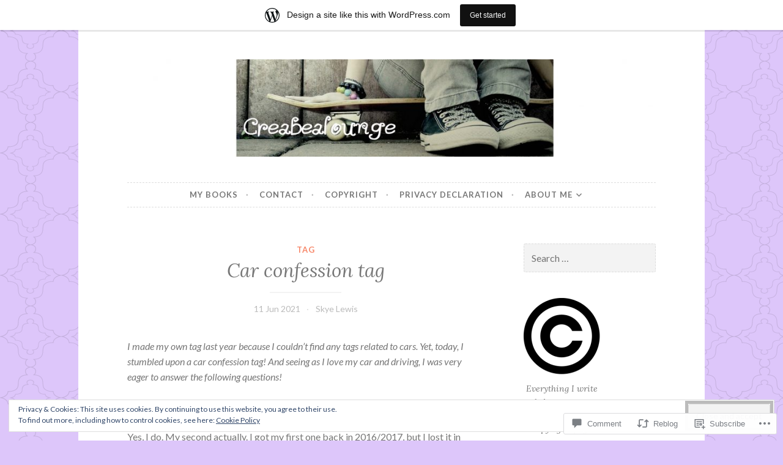

--- FILE ---
content_type: text/html; charset=UTF-8
request_url: https://creabealounge.wordpress.com/2021/06/11/car-confession-tag/
body_size: 51283
content:
<!DOCTYPE html>
<html lang="en-GB">
<head>
<meta charset="UTF-8">
<meta name="viewport" content="width=device-width, initial-scale=1">
<link rel="profile" href="http://gmpg.org/xfn/11">
<link rel="pingback" href="https://creabealounge.wordpress.com/xmlrpc.php">

<title>Car confession tag &#8211; Creabealounge</title>
<meta name='robots' content='max-image-preview:large' />
<link rel='dns-prefetch' href='//s0.wp.com' />
<link rel='dns-prefetch' href='//widgets.wp.com' />
<link rel='dns-prefetch' href='//wordpress.com' />
<link rel='dns-prefetch' href='//fonts-api.wp.com' />
<link rel='dns-prefetch' href='//af.pubmine.com' />
<link rel="alternate" type="application/rss+xml" title="Creabealounge &raquo; Feed" href="https://creabealounge.wordpress.com/feed/" />
<link rel="alternate" type="application/rss+xml" title="Creabealounge &raquo; Comments Feed" href="https://creabealounge.wordpress.com/comments/feed/" />
<link rel="alternate" type="application/rss+xml" title="Creabealounge &raquo; Car confession tag Comments Feed" href="https://creabealounge.wordpress.com/2021/06/11/car-confession-tag/feed/" />
	<script type="text/javascript">
		/* <![CDATA[ */
		function addLoadEvent(func) {
			var oldonload = window.onload;
			if (typeof window.onload != 'function') {
				window.onload = func;
			} else {
				window.onload = function () {
					oldonload();
					func();
				}
			}
		}
		/* ]]> */
	</script>
	<link crossorigin='anonymous' rel='stylesheet' id='all-css-0-1' href='/_static/??-eJxtjEsOwjAMRC9EMBUoiAXiLG6wojTOR7WjiNuTdoGEYDkz7w30alzJSlkhNVO5+ZAFenh6UgFqYy0xkGHsoJQqo5KA6Ivp6EQO8P+AQxzYQlrRRbOnH3zm4j9CwjWShuzNjCsM9LvZ5Ee6T1c72cvpZs/LG8VZRLg=&cssminify=yes' type='text/css' media='all' />
<style id='wp-emoji-styles-inline-css'>

	img.wp-smiley, img.emoji {
		display: inline !important;
		border: none !important;
		box-shadow: none !important;
		height: 1em !important;
		width: 1em !important;
		margin: 0 0.07em !important;
		vertical-align: -0.1em !important;
		background: none !important;
		padding: 0 !important;
	}
/*# sourceURL=wp-emoji-styles-inline-css */
</style>
<link crossorigin='anonymous' rel='stylesheet' id='all-css-2-1' href='/wp-content/plugins/gutenberg-core/v22.2.0/build/styles/block-library/style.css?m=1764855221i&cssminify=yes' type='text/css' media='all' />
<style id='wp-block-library-inline-css'>
.has-text-align-justify {
	text-align:justify;
}
.has-text-align-justify{text-align:justify;}

/*# sourceURL=wp-block-library-inline-css */
</style><style id='wp-block-paragraph-inline-css'>
.is-small-text{font-size:.875em}.is-regular-text{font-size:1em}.is-large-text{font-size:2.25em}.is-larger-text{font-size:3em}.has-drop-cap:not(:focus):first-letter{float:left;font-size:8.4em;font-style:normal;font-weight:100;line-height:.68;margin:.05em .1em 0 0;text-transform:uppercase}body.rtl .has-drop-cap:not(:focus):first-letter{float:none;margin-left:.1em}p.has-drop-cap.has-background{overflow:hidden}:root :where(p.has-background){padding:1.25em 2.375em}:where(p.has-text-color:not(.has-link-color)) a{color:inherit}p.has-text-align-left[style*="writing-mode:vertical-lr"],p.has-text-align-right[style*="writing-mode:vertical-rl"]{rotate:180deg}
/*# sourceURL=/wp-content/plugins/gutenberg-core/v22.2.0/build/styles/block-library/paragraph/style.css */
</style>
<style id='wp-block-image-inline-css'>
.wp-block-image>a,.wp-block-image>figure>a{display:inline-block}.wp-block-image img{box-sizing:border-box;height:auto;max-width:100%;vertical-align:bottom}@media not (prefers-reduced-motion){.wp-block-image img.hide{visibility:hidden}.wp-block-image img.show{animation:show-content-image .4s}}.wp-block-image[style*=border-radius] img,.wp-block-image[style*=border-radius]>a{border-radius:inherit}.wp-block-image.has-custom-border img{box-sizing:border-box}.wp-block-image.aligncenter{text-align:center}.wp-block-image.alignfull>a,.wp-block-image.alignwide>a{width:100%}.wp-block-image.alignfull img,.wp-block-image.alignwide img{height:auto;width:100%}.wp-block-image .aligncenter,.wp-block-image .alignleft,.wp-block-image .alignright,.wp-block-image.aligncenter,.wp-block-image.alignleft,.wp-block-image.alignright{display:table}.wp-block-image .aligncenter>figcaption,.wp-block-image .alignleft>figcaption,.wp-block-image .alignright>figcaption,.wp-block-image.aligncenter>figcaption,.wp-block-image.alignleft>figcaption,.wp-block-image.alignright>figcaption{caption-side:bottom;display:table-caption}.wp-block-image .alignleft{float:left;margin:.5em 1em .5em 0}.wp-block-image .alignright{float:right;margin:.5em 0 .5em 1em}.wp-block-image .aligncenter{margin-left:auto;margin-right:auto}.wp-block-image :where(figcaption){margin-bottom:1em;margin-top:.5em}.wp-block-image.is-style-circle-mask img{border-radius:9999px}@supports ((-webkit-mask-image:none) or (mask-image:none)) or (-webkit-mask-image:none){.wp-block-image.is-style-circle-mask img{border-radius:0;-webkit-mask-image:url('data:image/svg+xml;utf8,<svg viewBox="0 0 100 100" xmlns="http://www.w3.org/2000/svg"><circle cx="50" cy="50" r="50"/></svg>');mask-image:url('data:image/svg+xml;utf8,<svg viewBox="0 0 100 100" xmlns="http://www.w3.org/2000/svg"><circle cx="50" cy="50" r="50"/></svg>');mask-mode:alpha;-webkit-mask-position:center;mask-position:center;-webkit-mask-repeat:no-repeat;mask-repeat:no-repeat;-webkit-mask-size:contain;mask-size:contain}}:root :where(.wp-block-image.is-style-rounded img,.wp-block-image .is-style-rounded img){border-radius:9999px}.wp-block-image figure{margin:0}.wp-lightbox-container{display:flex;flex-direction:column;position:relative}.wp-lightbox-container img{cursor:zoom-in}.wp-lightbox-container img:hover+button{opacity:1}.wp-lightbox-container button{align-items:center;backdrop-filter:blur(16px) saturate(180%);background-color:#5a5a5a40;border:none;border-radius:4px;cursor:zoom-in;display:flex;height:20px;justify-content:center;opacity:0;padding:0;position:absolute;right:16px;text-align:center;top:16px;width:20px;z-index:100}@media not (prefers-reduced-motion){.wp-lightbox-container button{transition:opacity .2s ease}}.wp-lightbox-container button:focus-visible{outline:3px auto #5a5a5a40;outline:3px auto -webkit-focus-ring-color;outline-offset:3px}.wp-lightbox-container button:hover{cursor:pointer;opacity:1}.wp-lightbox-container button:focus{opacity:1}.wp-lightbox-container button:focus,.wp-lightbox-container button:hover,.wp-lightbox-container button:not(:hover):not(:active):not(.has-background){background-color:#5a5a5a40;border:none}.wp-lightbox-overlay{box-sizing:border-box;cursor:zoom-out;height:100vh;left:0;overflow:hidden;position:fixed;top:0;visibility:hidden;width:100%;z-index:100000}.wp-lightbox-overlay .close-button{align-items:center;cursor:pointer;display:flex;justify-content:center;min-height:40px;min-width:40px;padding:0;position:absolute;right:calc(env(safe-area-inset-right) + 16px);top:calc(env(safe-area-inset-top) + 16px);z-index:5000000}.wp-lightbox-overlay .close-button:focus,.wp-lightbox-overlay .close-button:hover,.wp-lightbox-overlay .close-button:not(:hover):not(:active):not(.has-background){background:none;border:none}.wp-lightbox-overlay .lightbox-image-container{height:var(--wp--lightbox-container-height);left:50%;overflow:hidden;position:absolute;top:50%;transform:translate(-50%,-50%);transform-origin:top left;width:var(--wp--lightbox-container-width);z-index:9999999999}.wp-lightbox-overlay .wp-block-image{align-items:center;box-sizing:border-box;display:flex;height:100%;justify-content:center;margin:0;position:relative;transform-origin:0 0;width:100%;z-index:3000000}.wp-lightbox-overlay .wp-block-image img{height:var(--wp--lightbox-image-height);min-height:var(--wp--lightbox-image-height);min-width:var(--wp--lightbox-image-width);width:var(--wp--lightbox-image-width)}.wp-lightbox-overlay .wp-block-image figcaption{display:none}.wp-lightbox-overlay button{background:none;border:none}.wp-lightbox-overlay .scrim{background-color:#fff;height:100%;opacity:.9;position:absolute;width:100%;z-index:2000000}.wp-lightbox-overlay.active{visibility:visible}@media not (prefers-reduced-motion){.wp-lightbox-overlay.active{animation:turn-on-visibility .25s both}.wp-lightbox-overlay.active img{animation:turn-on-visibility .35s both}.wp-lightbox-overlay.show-closing-animation:not(.active){animation:turn-off-visibility .35s both}.wp-lightbox-overlay.show-closing-animation:not(.active) img{animation:turn-off-visibility .25s both}.wp-lightbox-overlay.zoom.active{animation:none;opacity:1;visibility:visible}.wp-lightbox-overlay.zoom.active .lightbox-image-container{animation:lightbox-zoom-in .4s}.wp-lightbox-overlay.zoom.active .lightbox-image-container img{animation:none}.wp-lightbox-overlay.zoom.active .scrim{animation:turn-on-visibility .4s forwards}.wp-lightbox-overlay.zoom.show-closing-animation:not(.active){animation:none}.wp-lightbox-overlay.zoom.show-closing-animation:not(.active) .lightbox-image-container{animation:lightbox-zoom-out .4s}.wp-lightbox-overlay.zoom.show-closing-animation:not(.active) .lightbox-image-container img{animation:none}.wp-lightbox-overlay.zoom.show-closing-animation:not(.active) .scrim{animation:turn-off-visibility .4s forwards}}@keyframes show-content-image{0%{visibility:hidden}99%{visibility:hidden}to{visibility:visible}}@keyframes turn-on-visibility{0%{opacity:0}to{opacity:1}}@keyframes turn-off-visibility{0%{opacity:1;visibility:visible}99%{opacity:0;visibility:visible}to{opacity:0;visibility:hidden}}@keyframes lightbox-zoom-in{0%{transform:translate(calc((-100vw + var(--wp--lightbox-scrollbar-width))/2 + var(--wp--lightbox-initial-left-position)),calc(-50vh + var(--wp--lightbox-initial-top-position))) scale(var(--wp--lightbox-scale))}to{transform:translate(-50%,-50%) scale(1)}}@keyframes lightbox-zoom-out{0%{transform:translate(-50%,-50%) scale(1);visibility:visible}99%{visibility:visible}to{transform:translate(calc((-100vw + var(--wp--lightbox-scrollbar-width))/2 + var(--wp--lightbox-initial-left-position)),calc(-50vh + var(--wp--lightbox-initial-top-position))) scale(var(--wp--lightbox-scale));visibility:hidden}}
/*# sourceURL=/wp-content/plugins/gutenberg-core/v22.2.0/build/styles/block-library/image/style.css */
</style>
<style id='wp-block-list-inline-css'>
ol,ul{box-sizing:border-box}:root :where(.wp-block-list.has-background){padding:1.25em 2.375em}
/*# sourceURL=/wp-content/plugins/gutenberg-core/v22.2.0/build/styles/block-library/list/style.css */
</style>
<style id='global-styles-inline-css'>
:root{--wp--preset--aspect-ratio--square: 1;--wp--preset--aspect-ratio--4-3: 4/3;--wp--preset--aspect-ratio--3-4: 3/4;--wp--preset--aspect-ratio--3-2: 3/2;--wp--preset--aspect-ratio--2-3: 2/3;--wp--preset--aspect-ratio--16-9: 16/9;--wp--preset--aspect-ratio--9-16: 9/16;--wp--preset--color--black: #000000;--wp--preset--color--cyan-bluish-gray: #abb8c3;--wp--preset--color--white: #ffffff;--wp--preset--color--pale-pink: #f78da7;--wp--preset--color--vivid-red: #cf2e2e;--wp--preset--color--luminous-vivid-orange: #ff6900;--wp--preset--color--luminous-vivid-amber: #fcb900;--wp--preset--color--light-green-cyan: #7bdcb5;--wp--preset--color--vivid-green-cyan: #00d084;--wp--preset--color--pale-cyan-blue: #8ed1fc;--wp--preset--color--vivid-cyan-blue: #0693e3;--wp--preset--color--vivid-purple: #9b51e0;--wp--preset--gradient--vivid-cyan-blue-to-vivid-purple: linear-gradient(135deg,rgb(6,147,227) 0%,rgb(155,81,224) 100%);--wp--preset--gradient--light-green-cyan-to-vivid-green-cyan: linear-gradient(135deg,rgb(122,220,180) 0%,rgb(0,208,130) 100%);--wp--preset--gradient--luminous-vivid-amber-to-luminous-vivid-orange: linear-gradient(135deg,rgb(252,185,0) 0%,rgb(255,105,0) 100%);--wp--preset--gradient--luminous-vivid-orange-to-vivid-red: linear-gradient(135deg,rgb(255,105,0) 0%,rgb(207,46,46) 100%);--wp--preset--gradient--very-light-gray-to-cyan-bluish-gray: linear-gradient(135deg,rgb(238,238,238) 0%,rgb(169,184,195) 100%);--wp--preset--gradient--cool-to-warm-spectrum: linear-gradient(135deg,rgb(74,234,220) 0%,rgb(151,120,209) 20%,rgb(207,42,186) 40%,rgb(238,44,130) 60%,rgb(251,105,98) 80%,rgb(254,248,76) 100%);--wp--preset--gradient--blush-light-purple: linear-gradient(135deg,rgb(255,206,236) 0%,rgb(152,150,240) 100%);--wp--preset--gradient--blush-bordeaux: linear-gradient(135deg,rgb(254,205,165) 0%,rgb(254,45,45) 50%,rgb(107,0,62) 100%);--wp--preset--gradient--luminous-dusk: linear-gradient(135deg,rgb(255,203,112) 0%,rgb(199,81,192) 50%,rgb(65,88,208) 100%);--wp--preset--gradient--pale-ocean: linear-gradient(135deg,rgb(255,245,203) 0%,rgb(182,227,212) 50%,rgb(51,167,181) 100%);--wp--preset--gradient--electric-grass: linear-gradient(135deg,rgb(202,248,128) 0%,rgb(113,206,126) 100%);--wp--preset--gradient--midnight: linear-gradient(135deg,rgb(2,3,129) 0%,rgb(40,116,252) 100%);--wp--preset--font-size--small: 13px;--wp--preset--font-size--medium: 20px;--wp--preset--font-size--large: 36px;--wp--preset--font-size--x-large: 42px;--wp--preset--font-family--albert-sans: 'Albert Sans', sans-serif;--wp--preset--font-family--alegreya: Alegreya, serif;--wp--preset--font-family--arvo: Arvo, serif;--wp--preset--font-family--bodoni-moda: 'Bodoni Moda', serif;--wp--preset--font-family--bricolage-grotesque: 'Bricolage Grotesque', sans-serif;--wp--preset--font-family--cabin: Cabin, sans-serif;--wp--preset--font-family--chivo: Chivo, sans-serif;--wp--preset--font-family--commissioner: Commissioner, sans-serif;--wp--preset--font-family--cormorant: Cormorant, serif;--wp--preset--font-family--courier-prime: 'Courier Prime', monospace;--wp--preset--font-family--crimson-pro: 'Crimson Pro', serif;--wp--preset--font-family--dm-mono: 'DM Mono', monospace;--wp--preset--font-family--dm-sans: 'DM Sans', sans-serif;--wp--preset--font-family--dm-serif-display: 'DM Serif Display', serif;--wp--preset--font-family--domine: Domine, serif;--wp--preset--font-family--eb-garamond: 'EB Garamond', serif;--wp--preset--font-family--epilogue: Epilogue, sans-serif;--wp--preset--font-family--fahkwang: Fahkwang, sans-serif;--wp--preset--font-family--figtree: Figtree, sans-serif;--wp--preset--font-family--fira-sans: 'Fira Sans', sans-serif;--wp--preset--font-family--fjalla-one: 'Fjalla One', sans-serif;--wp--preset--font-family--fraunces: Fraunces, serif;--wp--preset--font-family--gabarito: Gabarito, system-ui;--wp--preset--font-family--ibm-plex-mono: 'IBM Plex Mono', monospace;--wp--preset--font-family--ibm-plex-sans: 'IBM Plex Sans', sans-serif;--wp--preset--font-family--ibarra-real-nova: 'Ibarra Real Nova', serif;--wp--preset--font-family--instrument-serif: 'Instrument Serif', serif;--wp--preset--font-family--inter: Inter, sans-serif;--wp--preset--font-family--josefin-sans: 'Josefin Sans', sans-serif;--wp--preset--font-family--jost: Jost, sans-serif;--wp--preset--font-family--libre-baskerville: 'Libre Baskerville', serif;--wp--preset--font-family--libre-franklin: 'Libre Franklin', sans-serif;--wp--preset--font-family--literata: Literata, serif;--wp--preset--font-family--lora: Lora, serif;--wp--preset--font-family--merriweather: Merriweather, serif;--wp--preset--font-family--montserrat: Montserrat, sans-serif;--wp--preset--font-family--newsreader: Newsreader, serif;--wp--preset--font-family--noto-sans-mono: 'Noto Sans Mono', sans-serif;--wp--preset--font-family--nunito: Nunito, sans-serif;--wp--preset--font-family--open-sans: 'Open Sans', sans-serif;--wp--preset--font-family--overpass: Overpass, sans-serif;--wp--preset--font-family--pt-serif: 'PT Serif', serif;--wp--preset--font-family--petrona: Petrona, serif;--wp--preset--font-family--piazzolla: Piazzolla, serif;--wp--preset--font-family--playfair-display: 'Playfair Display', serif;--wp--preset--font-family--plus-jakarta-sans: 'Plus Jakarta Sans', sans-serif;--wp--preset--font-family--poppins: Poppins, sans-serif;--wp--preset--font-family--raleway: Raleway, sans-serif;--wp--preset--font-family--roboto: Roboto, sans-serif;--wp--preset--font-family--roboto-slab: 'Roboto Slab', serif;--wp--preset--font-family--rubik: Rubik, sans-serif;--wp--preset--font-family--rufina: Rufina, serif;--wp--preset--font-family--sora: Sora, sans-serif;--wp--preset--font-family--source-sans-3: 'Source Sans 3', sans-serif;--wp--preset--font-family--source-serif-4: 'Source Serif 4', serif;--wp--preset--font-family--space-mono: 'Space Mono', monospace;--wp--preset--font-family--syne: Syne, sans-serif;--wp--preset--font-family--texturina: Texturina, serif;--wp--preset--font-family--urbanist: Urbanist, sans-serif;--wp--preset--font-family--work-sans: 'Work Sans', sans-serif;--wp--preset--spacing--20: 0.44rem;--wp--preset--spacing--30: 0.67rem;--wp--preset--spacing--40: 1rem;--wp--preset--spacing--50: 1.5rem;--wp--preset--spacing--60: 2.25rem;--wp--preset--spacing--70: 3.38rem;--wp--preset--spacing--80: 5.06rem;--wp--preset--shadow--natural: 6px 6px 9px rgba(0, 0, 0, 0.2);--wp--preset--shadow--deep: 12px 12px 50px rgba(0, 0, 0, 0.4);--wp--preset--shadow--sharp: 6px 6px 0px rgba(0, 0, 0, 0.2);--wp--preset--shadow--outlined: 6px 6px 0px -3px rgb(255, 255, 255), 6px 6px rgb(0, 0, 0);--wp--preset--shadow--crisp: 6px 6px 0px rgb(0, 0, 0);}:where(.is-layout-flex){gap: 0.5em;}:where(.is-layout-grid){gap: 0.5em;}body .is-layout-flex{display: flex;}.is-layout-flex{flex-wrap: wrap;align-items: center;}.is-layout-flex > :is(*, div){margin: 0;}body .is-layout-grid{display: grid;}.is-layout-grid > :is(*, div){margin: 0;}:where(.wp-block-columns.is-layout-flex){gap: 2em;}:where(.wp-block-columns.is-layout-grid){gap: 2em;}:where(.wp-block-post-template.is-layout-flex){gap: 1.25em;}:where(.wp-block-post-template.is-layout-grid){gap: 1.25em;}.has-black-color{color: var(--wp--preset--color--black) !important;}.has-cyan-bluish-gray-color{color: var(--wp--preset--color--cyan-bluish-gray) !important;}.has-white-color{color: var(--wp--preset--color--white) !important;}.has-pale-pink-color{color: var(--wp--preset--color--pale-pink) !important;}.has-vivid-red-color{color: var(--wp--preset--color--vivid-red) !important;}.has-luminous-vivid-orange-color{color: var(--wp--preset--color--luminous-vivid-orange) !important;}.has-luminous-vivid-amber-color{color: var(--wp--preset--color--luminous-vivid-amber) !important;}.has-light-green-cyan-color{color: var(--wp--preset--color--light-green-cyan) !important;}.has-vivid-green-cyan-color{color: var(--wp--preset--color--vivid-green-cyan) !important;}.has-pale-cyan-blue-color{color: var(--wp--preset--color--pale-cyan-blue) !important;}.has-vivid-cyan-blue-color{color: var(--wp--preset--color--vivid-cyan-blue) !important;}.has-vivid-purple-color{color: var(--wp--preset--color--vivid-purple) !important;}.has-black-background-color{background-color: var(--wp--preset--color--black) !important;}.has-cyan-bluish-gray-background-color{background-color: var(--wp--preset--color--cyan-bluish-gray) !important;}.has-white-background-color{background-color: var(--wp--preset--color--white) !important;}.has-pale-pink-background-color{background-color: var(--wp--preset--color--pale-pink) !important;}.has-vivid-red-background-color{background-color: var(--wp--preset--color--vivid-red) !important;}.has-luminous-vivid-orange-background-color{background-color: var(--wp--preset--color--luminous-vivid-orange) !important;}.has-luminous-vivid-amber-background-color{background-color: var(--wp--preset--color--luminous-vivid-amber) !important;}.has-light-green-cyan-background-color{background-color: var(--wp--preset--color--light-green-cyan) !important;}.has-vivid-green-cyan-background-color{background-color: var(--wp--preset--color--vivid-green-cyan) !important;}.has-pale-cyan-blue-background-color{background-color: var(--wp--preset--color--pale-cyan-blue) !important;}.has-vivid-cyan-blue-background-color{background-color: var(--wp--preset--color--vivid-cyan-blue) !important;}.has-vivid-purple-background-color{background-color: var(--wp--preset--color--vivid-purple) !important;}.has-black-border-color{border-color: var(--wp--preset--color--black) !important;}.has-cyan-bluish-gray-border-color{border-color: var(--wp--preset--color--cyan-bluish-gray) !important;}.has-white-border-color{border-color: var(--wp--preset--color--white) !important;}.has-pale-pink-border-color{border-color: var(--wp--preset--color--pale-pink) !important;}.has-vivid-red-border-color{border-color: var(--wp--preset--color--vivid-red) !important;}.has-luminous-vivid-orange-border-color{border-color: var(--wp--preset--color--luminous-vivid-orange) !important;}.has-luminous-vivid-amber-border-color{border-color: var(--wp--preset--color--luminous-vivid-amber) !important;}.has-light-green-cyan-border-color{border-color: var(--wp--preset--color--light-green-cyan) !important;}.has-vivid-green-cyan-border-color{border-color: var(--wp--preset--color--vivid-green-cyan) !important;}.has-pale-cyan-blue-border-color{border-color: var(--wp--preset--color--pale-cyan-blue) !important;}.has-vivid-cyan-blue-border-color{border-color: var(--wp--preset--color--vivid-cyan-blue) !important;}.has-vivid-purple-border-color{border-color: var(--wp--preset--color--vivid-purple) !important;}.has-vivid-cyan-blue-to-vivid-purple-gradient-background{background: var(--wp--preset--gradient--vivid-cyan-blue-to-vivid-purple) !important;}.has-light-green-cyan-to-vivid-green-cyan-gradient-background{background: var(--wp--preset--gradient--light-green-cyan-to-vivid-green-cyan) !important;}.has-luminous-vivid-amber-to-luminous-vivid-orange-gradient-background{background: var(--wp--preset--gradient--luminous-vivid-amber-to-luminous-vivid-orange) !important;}.has-luminous-vivid-orange-to-vivid-red-gradient-background{background: var(--wp--preset--gradient--luminous-vivid-orange-to-vivid-red) !important;}.has-very-light-gray-to-cyan-bluish-gray-gradient-background{background: var(--wp--preset--gradient--very-light-gray-to-cyan-bluish-gray) !important;}.has-cool-to-warm-spectrum-gradient-background{background: var(--wp--preset--gradient--cool-to-warm-spectrum) !important;}.has-blush-light-purple-gradient-background{background: var(--wp--preset--gradient--blush-light-purple) !important;}.has-blush-bordeaux-gradient-background{background: var(--wp--preset--gradient--blush-bordeaux) !important;}.has-luminous-dusk-gradient-background{background: var(--wp--preset--gradient--luminous-dusk) !important;}.has-pale-ocean-gradient-background{background: var(--wp--preset--gradient--pale-ocean) !important;}.has-electric-grass-gradient-background{background: var(--wp--preset--gradient--electric-grass) !important;}.has-midnight-gradient-background{background: var(--wp--preset--gradient--midnight) !important;}.has-small-font-size{font-size: var(--wp--preset--font-size--small) !important;}.has-medium-font-size{font-size: var(--wp--preset--font-size--medium) !important;}.has-large-font-size{font-size: var(--wp--preset--font-size--large) !important;}.has-x-large-font-size{font-size: var(--wp--preset--font-size--x-large) !important;}.has-albert-sans-font-family{font-family: var(--wp--preset--font-family--albert-sans) !important;}.has-alegreya-font-family{font-family: var(--wp--preset--font-family--alegreya) !important;}.has-arvo-font-family{font-family: var(--wp--preset--font-family--arvo) !important;}.has-bodoni-moda-font-family{font-family: var(--wp--preset--font-family--bodoni-moda) !important;}.has-bricolage-grotesque-font-family{font-family: var(--wp--preset--font-family--bricolage-grotesque) !important;}.has-cabin-font-family{font-family: var(--wp--preset--font-family--cabin) !important;}.has-chivo-font-family{font-family: var(--wp--preset--font-family--chivo) !important;}.has-commissioner-font-family{font-family: var(--wp--preset--font-family--commissioner) !important;}.has-cormorant-font-family{font-family: var(--wp--preset--font-family--cormorant) !important;}.has-courier-prime-font-family{font-family: var(--wp--preset--font-family--courier-prime) !important;}.has-crimson-pro-font-family{font-family: var(--wp--preset--font-family--crimson-pro) !important;}.has-dm-mono-font-family{font-family: var(--wp--preset--font-family--dm-mono) !important;}.has-dm-sans-font-family{font-family: var(--wp--preset--font-family--dm-sans) !important;}.has-dm-serif-display-font-family{font-family: var(--wp--preset--font-family--dm-serif-display) !important;}.has-domine-font-family{font-family: var(--wp--preset--font-family--domine) !important;}.has-eb-garamond-font-family{font-family: var(--wp--preset--font-family--eb-garamond) !important;}.has-epilogue-font-family{font-family: var(--wp--preset--font-family--epilogue) !important;}.has-fahkwang-font-family{font-family: var(--wp--preset--font-family--fahkwang) !important;}.has-figtree-font-family{font-family: var(--wp--preset--font-family--figtree) !important;}.has-fira-sans-font-family{font-family: var(--wp--preset--font-family--fira-sans) !important;}.has-fjalla-one-font-family{font-family: var(--wp--preset--font-family--fjalla-one) !important;}.has-fraunces-font-family{font-family: var(--wp--preset--font-family--fraunces) !important;}.has-gabarito-font-family{font-family: var(--wp--preset--font-family--gabarito) !important;}.has-ibm-plex-mono-font-family{font-family: var(--wp--preset--font-family--ibm-plex-mono) !important;}.has-ibm-plex-sans-font-family{font-family: var(--wp--preset--font-family--ibm-plex-sans) !important;}.has-ibarra-real-nova-font-family{font-family: var(--wp--preset--font-family--ibarra-real-nova) !important;}.has-instrument-serif-font-family{font-family: var(--wp--preset--font-family--instrument-serif) !important;}.has-inter-font-family{font-family: var(--wp--preset--font-family--inter) !important;}.has-josefin-sans-font-family{font-family: var(--wp--preset--font-family--josefin-sans) !important;}.has-jost-font-family{font-family: var(--wp--preset--font-family--jost) !important;}.has-libre-baskerville-font-family{font-family: var(--wp--preset--font-family--libre-baskerville) !important;}.has-libre-franklin-font-family{font-family: var(--wp--preset--font-family--libre-franklin) !important;}.has-literata-font-family{font-family: var(--wp--preset--font-family--literata) !important;}.has-lora-font-family{font-family: var(--wp--preset--font-family--lora) !important;}.has-merriweather-font-family{font-family: var(--wp--preset--font-family--merriweather) !important;}.has-montserrat-font-family{font-family: var(--wp--preset--font-family--montserrat) !important;}.has-newsreader-font-family{font-family: var(--wp--preset--font-family--newsreader) !important;}.has-noto-sans-mono-font-family{font-family: var(--wp--preset--font-family--noto-sans-mono) !important;}.has-nunito-font-family{font-family: var(--wp--preset--font-family--nunito) !important;}.has-open-sans-font-family{font-family: var(--wp--preset--font-family--open-sans) !important;}.has-overpass-font-family{font-family: var(--wp--preset--font-family--overpass) !important;}.has-pt-serif-font-family{font-family: var(--wp--preset--font-family--pt-serif) !important;}.has-petrona-font-family{font-family: var(--wp--preset--font-family--petrona) !important;}.has-piazzolla-font-family{font-family: var(--wp--preset--font-family--piazzolla) !important;}.has-playfair-display-font-family{font-family: var(--wp--preset--font-family--playfair-display) !important;}.has-plus-jakarta-sans-font-family{font-family: var(--wp--preset--font-family--plus-jakarta-sans) !important;}.has-poppins-font-family{font-family: var(--wp--preset--font-family--poppins) !important;}.has-raleway-font-family{font-family: var(--wp--preset--font-family--raleway) !important;}.has-roboto-font-family{font-family: var(--wp--preset--font-family--roboto) !important;}.has-roboto-slab-font-family{font-family: var(--wp--preset--font-family--roboto-slab) !important;}.has-rubik-font-family{font-family: var(--wp--preset--font-family--rubik) !important;}.has-rufina-font-family{font-family: var(--wp--preset--font-family--rufina) !important;}.has-sora-font-family{font-family: var(--wp--preset--font-family--sora) !important;}.has-source-sans-3-font-family{font-family: var(--wp--preset--font-family--source-sans-3) !important;}.has-source-serif-4-font-family{font-family: var(--wp--preset--font-family--source-serif-4) !important;}.has-space-mono-font-family{font-family: var(--wp--preset--font-family--space-mono) !important;}.has-syne-font-family{font-family: var(--wp--preset--font-family--syne) !important;}.has-texturina-font-family{font-family: var(--wp--preset--font-family--texturina) !important;}.has-urbanist-font-family{font-family: var(--wp--preset--font-family--urbanist) !important;}.has-work-sans-font-family{font-family: var(--wp--preset--font-family--work-sans) !important;}
/*# sourceURL=global-styles-inline-css */
</style>

<style id='classic-theme-styles-inline-css'>
/*! This file is auto-generated */
.wp-block-button__link{color:#fff;background-color:#32373c;border-radius:9999px;box-shadow:none;text-decoration:none;padding:calc(.667em + 2px) calc(1.333em + 2px);font-size:1.125em}.wp-block-file__button{background:#32373c;color:#fff;text-decoration:none}
/*# sourceURL=/wp-includes/css/classic-themes.min.css */
</style>
<link crossorigin='anonymous' rel='stylesheet' id='all-css-4-1' href='/_static/??[base64]/f/NV/HKZh/BzH99MVEMJ9yw==&cssminify=yes' type='text/css' media='all' />
<link rel='stylesheet' id='verbum-gutenberg-css-css' href='https://widgets.wp.com/verbum-block-editor/block-editor.css?ver=1738686361' media='all' />
<link crossorigin='anonymous' rel='stylesheet' id='all-css-6-1' href='/_static/??/wp-content/mu-plugins/comment-likes/css/comment-likes.css,/i/noticons/noticons.css,/wp-content/themes/pub/button/style.css?m=1762385659j&cssminify=yes' type='text/css' media='all' />
<link rel='stylesheet' id='button-fonts-css' href='//fonts-api.wp.com/css?family=Lato%3A400%2C300%2C300italic%2C400italic%2C700%2C700italic%7CLora%3A400italic%2C700italic&#038;subset=latin%2Clatin-ext' media='all' />
<link crossorigin='anonymous' rel='stylesheet' id='all-css-8-1' href='/_static/??/wp-content/mu-plugins/jetpack-plugin/sun/_inc/genericons/genericons/genericons.css,/wp-content/themes/pub/button/inc/style-wpcom.css?m=1753279645j&cssminify=yes' type='text/css' media='all' />
<style id='jetpack_facebook_likebox-inline-css'>
.widget_facebook_likebox {
	overflow: hidden;
}

/*# sourceURL=/wp-content/mu-plugins/jetpack-plugin/sun/modules/widgets/facebook-likebox/style.css */
</style>
<link crossorigin='anonymous' rel='stylesheet' id='all-css-10-1' href='/_static/??-eJzTLy/QTc7PK0nNK9HPLdUtyClNz8wr1i9KTcrJTwcy0/WTi5G5ekCujj52Temp+bo5+cmJJZn5eSgc3bScxMwikFb7XFtDE1NLExMLc0OTLACohS2q&cssminify=yes' type='text/css' media='all' />
<link crossorigin='anonymous' rel='stylesheet' id='print-css-11-1' href='/wp-content/mu-plugins/global-print/global-print.css?m=1465851035i&cssminify=yes' type='text/css' media='print' />
<style id='jetpack-global-styles-frontend-style-inline-css'>
:root { --font-headings: unset; --font-base: unset; --font-headings-default: -apple-system,BlinkMacSystemFont,"Segoe UI",Roboto,Oxygen-Sans,Ubuntu,Cantarell,"Helvetica Neue",sans-serif; --font-base-default: -apple-system,BlinkMacSystemFont,"Segoe UI",Roboto,Oxygen-Sans,Ubuntu,Cantarell,"Helvetica Neue",sans-serif;}
/*# sourceURL=jetpack-global-styles-frontend-style-inline-css */
</style>
<link crossorigin='anonymous' rel='stylesheet' id='all-css-14-1' href='/_static/??-eJyNjcsKAjEMRX/IGtQZBxfip0hMS9sxTYppGfx7H7gRN+7ugcs5sFRHKi1Ig9Jd5R6zGMyhVaTrh8G6QFHfORhYwlvw6P39PbPENZmt4G/ROQuBKWVkxxrVvuBH1lIoz2waILJekF+HUzlupnG3nQ77YZwfuRJIaQ==&cssminify=yes' type='text/css' media='all' />
<script type="text/javascript" id="wpcom-actionbar-placeholder-js-extra">
/* <![CDATA[ */
var actionbardata = {"siteID":"72285119","postID":"32360","siteURL":"https://creabealounge.wordpress.com","xhrURL":"https://creabealounge.wordpress.com/wp-admin/admin-ajax.php","nonce":"dd15ffb2a3","isLoggedIn":"","statusMessage":"","subsEmailDefault":"instantly","proxyScriptUrl":"https://s0.wp.com/wp-content/js/wpcom-proxy-request.js?m=1513050504i&amp;ver=20211021","shortlink":"https://wp.me/p4TiF1-8pW","i18n":{"followedText":"New posts from this site will now appear in your \u003Ca href=\"https://wordpress.com/reader\"\u003EReader\u003C/a\u003E","foldBar":"Collapse this bar","unfoldBar":"Expand this bar","shortLinkCopied":"Shortlink copied to clipboard."}};
//# sourceURL=wpcom-actionbar-placeholder-js-extra
/* ]]> */
</script>
<script type="text/javascript" id="jetpack-mu-wpcom-settings-js-before">
/* <![CDATA[ */
var JETPACK_MU_WPCOM_SETTINGS = {"assetsUrl":"https://s0.wp.com/wp-content/mu-plugins/jetpack-mu-wpcom-plugin/sun/jetpack_vendor/automattic/jetpack-mu-wpcom/src/build/"};
//# sourceURL=jetpack-mu-wpcom-settings-js-before
/* ]]> */
</script>
<script crossorigin='anonymous' type='text/javascript'  src='/_static/??/wp-content/js/rlt-proxy.js,/wp-content/blog-plugins/wordads-classes/js/cmp/v2/cmp-non-gdpr.js?m=1720530689j'></script>
<script type="text/javascript" id="rlt-proxy-js-after">
/* <![CDATA[ */
	rltInitialize( {"token":null,"iframeOrigins":["https:\/\/widgets.wp.com"]} );
//# sourceURL=rlt-proxy-js-after
/* ]]> */
</script>
<link rel="EditURI" type="application/rsd+xml" title="RSD" href="https://creabealounge.wordpress.com/xmlrpc.php?rsd" />
<meta name="generator" content="WordPress.com" />
<link rel="canonical" href="https://creabealounge.wordpress.com/2021/06/11/car-confession-tag/" />
<link rel='shortlink' href='https://wp.me/p4TiF1-8pW' />
<link rel="alternate" type="application/json+oembed" href="https://public-api.wordpress.com/oembed/?format=json&amp;url=https%3A%2F%2Fcreabealounge.wordpress.com%2F2021%2F06%2F11%2Fcar-confession-tag%2F&amp;for=wpcom-auto-discovery" /><link rel="alternate" type="application/xml+oembed" href="https://public-api.wordpress.com/oembed/?format=xml&amp;url=https%3A%2F%2Fcreabealounge.wordpress.com%2F2021%2F06%2F11%2Fcar-confession-tag%2F&amp;for=wpcom-auto-discovery" />
<!-- Jetpack Open Graph Tags -->
<meta property="og:type" content="article" />
<meta property="og:title" content="Car confession tag" />
<meta property="og:url" content="https://creabealounge.wordpress.com/2021/06/11/car-confession-tag/" />
<meta property="og:description" content="I made my own tag last year because I couldn&#8217;t find any tags related to cars. Yet, today, I stumbled upon a car confession tag! And seeing as I love my car and driving, I was very eager to an…" />
<meta property="article:published_time" content="2021-06-11T06:00:00+00:00" />
<meta property="article:modified_time" content="2021-06-10T20:20:01+00:00" />
<meta property="og:site_name" content="Creabealounge" />
<meta property="og:image" content="https://images.pexels.com/photos/305070/pexels-photo-305070.jpeg?auto=compress&#038;cs=tinysrgb&#038;h=750&#038;w=1260" />
<meta property="og:image:alt" content="Black Car" />
<meta property="og:locale" content="en_GB" />
<meta property="fb:app_id" content="249643311490" />
<meta property="article:publisher" content="https://www.facebook.com/WordPresscom" />
<meta name="twitter:creator" content="@creabealounge" />
<meta name="twitter:text:title" content="Car confession tag" />
<meta name="twitter:image" content="https://images.pexels.com/photos/305070/pexels-photo-305070.jpeg?auto=compress&#038;cs=tinysrgb&#038;h=750&#038;w=144" />
<meta name="twitter:image:alt" content="Black Car" />
<meta name="twitter:card" content="summary" />

<!-- End Jetpack Open Graph Tags -->
<link rel="shortcut icon" type="image/x-icon" href="https://secure.gravatar.com/blavatar/7a140f7c2c143afe38c1b0d4529bcbfe68dd420bbf70cb5d873a76fad50facc5?s=32" sizes="16x16" />
<link rel="icon" type="image/x-icon" href="https://secure.gravatar.com/blavatar/7a140f7c2c143afe38c1b0d4529bcbfe68dd420bbf70cb5d873a76fad50facc5?s=32" sizes="16x16" />
<link rel="apple-touch-icon" href="https://secure.gravatar.com/blavatar/7a140f7c2c143afe38c1b0d4529bcbfe68dd420bbf70cb5d873a76fad50facc5?s=114" />
<link rel='openid.server' href='https://creabealounge.wordpress.com/?openidserver=1' />
<link rel='openid.delegate' href='https://creabealounge.wordpress.com/' />
<link rel="search" type="application/opensearchdescription+xml" href="https://creabealounge.wordpress.com/osd.xml" title="Creabealounge" />
<link rel="search" type="application/opensearchdescription+xml" href="https://s1.wp.com/opensearch.xml" title="WordPress.com" />
<meta name="theme-color" content="#ddc6fa" />
<style type="text/css">.recentcomments a{display:inline !important;padding:0 !important;margin:0 !important;}</style>		<style type="text/css">
			.recentcomments a {
				display: inline !important;
				padding: 0 !important;
				margin: 0 !important;
			}

			table.recentcommentsavatartop img.avatar, table.recentcommentsavatarend img.avatar {
				border: 0px;
				margin: 0;
			}

			table.recentcommentsavatartop a, table.recentcommentsavatarend a {
				border: 0px !important;
				background-color: transparent !important;
			}

			td.recentcommentsavatarend, td.recentcommentsavatartop {
				padding: 0px 0px 1px 0px;
				margin: 0px;
			}

			td.recentcommentstextend {
				border: none !important;
				padding: 0px 0px 2px 10px;
			}

			.rtl td.recentcommentstextend {
				padding: 0px 10px 2px 0px;
			}

			td.recentcommentstexttop {
				border: none;
				padding: 0px 0px 0px 10px;
			}

			.rtl td.recentcommentstexttop {
				padding: 0px 10px 0px 0px;
			}
		</style>
		<meta name="description" content="I made my own tag last year because I couldn&#039;t find any tags related to cars. Yet, today, I stumbled upon a car confession tag! And seeing as I love my car and driving, I was very eager to answer the following questions! Do you have a car? Yes, I do. My second actually. I&hellip;" />
	<style type="text/css">
			.site-title,
		.site-description {
			position: absolute;
			clip: rect(1px, 1px, 1px, 1px);
		}
		</style>
	<style type="text/css" id="custom-background-css">
body.custom-background { background-color: #ddc6fa; background-image: url("https://s0.wp.com/wp-content/themes/pub/button/img/buttonbg20151103.png?m=1446563961i"); background-position: left top; background-size: auto; background-repeat: repeat; background-attachment: fixed; }
</style>
	<script type="text/javascript">
/* <![CDATA[ */
var wa_client = {}; wa_client.cmd = []; wa_client.config = { 'blog_id': 72285119, 'blog_language': 'en', 'is_wordads': false, 'hosting_type': 0, 'afp_account_id': null, 'afp_host_id': 5038568878849053, 'theme': 'pub/button', '_': { 'title': 'Advertisement', 'privacy_settings': 'Privacy Settings' }, 'formats': [ 'inline', 'belowpost', 'bottom_sticky', 'sidebar_sticky_right', 'sidebar', 'gutenberg_rectangle', 'gutenberg_leaderboard', 'gutenberg_mobile_leaderboard', 'gutenberg_skyscraper' ] };
/* ]]> */
</script>
		<script type="text/javascript">

			window.doNotSellCallback = function() {

				var linkElements = [
					'a[href="https://wordpress.com/?ref=footer_blog"]',
					'a[href="https://wordpress.com/?ref=footer_website"]',
					'a[href="https://wordpress.com/?ref=vertical_footer"]',
					'a[href^="https://wordpress.com/?ref=footer_segment_"]',
				].join(',');

				var dnsLink = document.createElement( 'a' );
				dnsLink.href = 'https://wordpress.com/advertising-program-optout/';
				dnsLink.classList.add( 'do-not-sell-link' );
				dnsLink.rel = 'nofollow';
				dnsLink.style.marginLeft = '0.5em';
				dnsLink.textContent = 'Do Not Sell or Share My Personal Information';

				var creditLinks = document.querySelectorAll( linkElements );

				if ( 0 === creditLinks.length ) {
					return false;
				}

				Array.prototype.forEach.call( creditLinks, function( el ) {
					el.insertAdjacentElement( 'afterend', dnsLink );
				});

				return true;
			};

		</script>
		<style type="text/css" id="custom-colors-css">#infinite-handle span button:active,
			#infinite-handle span button:focus,
			#infinite-handle span button:hover,
			#infinite-handle span:hover button,
			.flex-control-paging li a.flex-active,
			.flex-control-paging li a:hover,
			.social-links ul a:hover,
			.tags-links a:hover,
			.widget_tag_cloud a:hover,
			button:active,
			button:focus,
			button:hover,
			input[type="button"]:active,
			input[type="button"]:focus,
			input[type="button"]:hover,
			input[type="reset"]:active,
			input[type="reset"]:focus,
			input[type="reset"]:hover,
			input[type="submit"]:active,
			input[type="submit"]:focus,
			input[type="submit"]:hover,
			.page-links span.active-link,
			.page-links a:hover span.active-link { color: #FFFFFF;}
body { background-color: #ddc6fa;}
</style>
<script type="text/javascript">
	window.google_analytics_uacct = "UA-52447-2";
</script>

<script type="text/javascript">
	var _gaq = _gaq || [];
	_gaq.push(['_setAccount', 'UA-52447-2']);
	_gaq.push(['_gat._anonymizeIp']);
	_gaq.push(['_setDomainName', 'wordpress.com']);
	_gaq.push(['_initData']);
	_gaq.push(['_trackPageview']);

	(function() {
		var ga = document.createElement('script'); ga.type = 'text/javascript'; ga.async = true;
		ga.src = ('https:' == document.location.protocol ? 'https://ssl' : 'http://www') + '.google-analytics.com/ga.js';
		(document.getElementsByTagName('head')[0] || document.getElementsByTagName('body')[0]).appendChild(ga);
	})();
</script>
<link crossorigin='anonymous' rel='stylesheet' id='all-css-0-3' href='/wp-content/mu-plugins/jetpack-plugin/sun/_inc/build/subscriptions/subscriptions.min.css?m=1753981412i&cssminify=yes' type='text/css' media='all' />
</head>

<body class="wp-singular post-template-default single single-post postid-32360 single-format-standard custom-background wp-theme-pubbutton customizer-styles-applied jetpack-reblog-enabled has-marketing-bar has-marketing-bar-theme-button">
<div id="page" class="hfeed site">
	<a class="skip-link screen-reader-text" href="#content">Skip to content</a>

	<header id="masthead" class="site-header" role="banner">
		<div class="site-branding">
			<a href="https://creabealounge.wordpress.com/" class="site-logo-link" rel="home" itemprop="url"></a>							<a href="https://creabealounge.wordpress.com/" rel="home">
					<img src="https://creabealounge.wordpress.com/wp-content/uploads/2016/09/cropped-channel-art-template-fireworks-b1.jpg" width="982" height="181" alt="" class="header-image" srcset="https://creabealounge.wordpress.com/wp-content/uploads/2016/09/cropped-channel-art-template-fireworks-b1.jpg 982w, https://creabealounge.wordpress.com/wp-content/uploads/2016/09/cropped-channel-art-template-fireworks-b1.jpg?w=150&amp;h=28 150w, https://creabealounge.wordpress.com/wp-content/uploads/2016/09/cropped-channel-art-template-fireworks-b1.jpg?w=300&amp;h=55 300w, https://creabealounge.wordpress.com/wp-content/uploads/2016/09/cropped-channel-art-template-fireworks-b1.jpg?w=768&amp;h=142 768w" sizes="(max-width: 982px) 100vw, 982px" />				</a>
						<h1 class="site-title"><a href="https://creabealounge.wordpress.com/" rel="home">Creabealounge</a></h1>
			<h2 class="site-description">My passion, your passion</h2>
		</div><!-- .site-branding -->
	</header><!-- #masthead -->

	<nav id="site-navigation" class="main-navigation" role="navigation">
		<button class="menu-toggle" aria-controls="primary-menu" aria-expanded="false">Menu</button>
		<div class="menu-menu-1-container"><ul id="primary-menu" class="menu"><li id="menu-item-10243" class="menu-item menu-item-type-post_type menu-item-object-page menu-item-10243"><a href="https://creabealounge.wordpress.com/boeken/">My books</a></li>
<li id="menu-item-10241" class="menu-item menu-item-type-post_type menu-item-object-page menu-item-10241"><a href="https://creabealounge.wordpress.com/contact/">Contact</a></li>
<li id="menu-item-10242" class="menu-item menu-item-type-post_type menu-item-object-page menu-item-10242"><a href="https://creabealounge.wordpress.com/copyright/">Copyright</a></li>
<li id="menu-item-21240" class="menu-item menu-item-type-post_type menu-item-object-page menu-item-21240"><a href="https://creabealounge.wordpress.com/privacy-verklaring/">Privacy declaration</a></li>
<li id="menu-item-46" class="menu-item menu-item-type-post_type menu-item-object-page menu-item-has-children menu-item-46"><a href="https://creabealounge.wordpress.com/over/">About me</a>
<ul class="sub-menu">
	<li id="menu-item-10244" class="menu-item menu-item-type-post_type menu-item-object-page menu-item-10244"><a href="https://creabealounge.wordpress.com/over/creabeaatje34/">Skye Lewis</a></li>
</ul>
</li>
</ul></div>	</nav><!-- #site-navigation -->

	</header><!-- #masthead -->

	<div id="content" class="site-content">

	<div id="primary" class="content-area">
		<main id="main" class="site-main" role="main">

		
			
<article id="post-32360" class="post-32360 post type-post status-publish format-standard hentry category-tag tag-answers tag-car tag-driving tag-questions tag-tag">
	<header class="entry-header">
		<span class="cat-links"><a href="https://creabealounge.wordpress.com/category/tag/" rel="category tag">Tag</a></span>
					<h1 class="entry-title">Car confession tag</h1>		
		<div class="entry-meta">
			<span class="posted-on"><a href="https://creabealounge.wordpress.com/2021/06/11/car-confession-tag/" rel="bookmark"><time class="entry-date published" datetime="2021-06-11T08:00:00+02:00">11 Jun 2021</time><time class="updated" datetime="2021-06-10T22:20:01+02:00">10 Jun 2021</time></a></span><span class="byline"> <span class="author vcard"><a class="url fn n" href="https://creabealounge.wordpress.com/author/creabeaatje34/">Skye Lewis</a></span></span>		</div>
	</header><!-- .entry-header -->

	<div class="entry-content">
		
<p><em>I made my own tag last year because I couldn&#8217;t find any tags related to cars. Yet, today, I stumbled upon a car confession tag! And seeing as I love my car and driving, I was very eager to answer the following questions!</em></p>



<ol class="wp-block-list"><li><strong>Do you have a car?</strong></li></ol>



<p>Yes, I do. My second actually. I got my first one back in 2016/2017, but I lost it in 2018 due to a car accident. That’s when I got my second car. Both were second-hand cars. I mean, why would I be ashamed to admit that? Most young people start with a second-hand car as soon as they get their driving license.</p>



<p><strong>2. Why do you have a car?</strong></p>



<p>To be able to feel free. To go to places to take a walk, to do grocery shopping for my parents and grandparents, to ensure I can always be of help to someone who needs me. I just want to feel independent, and a car gives me that feeling. I do care about the environment, a lot. But I don&#8217;t wanna lose the feeling of freedom, which I already lost when Covid happened. So, I need my car.</p>



<p><strong>3. What was your first car?</strong></p>



<p>A lilac Daihatsu Cuore. At the time, I still liked purple, to an extent. And the car was fairly cheap. So, a perfect car to begin my journey with. Looking back at it now, that car was the most ugliest one I&#8217;ve ever had. I just don&#8217;t like the colour anymore. The model wasn&#8217;t the issue, the colour was.</p>



<p><strong>4. What colour is your car?</strong></p>



<p>Dark green. Also not a colour I actually like, but it&#8217;s not as worse as the lilac one. I&#8217;d rather have a black car, but sometimes you&#8217;ve got no other choice when the car is affordable.</p>



<p><strong>5. Have you ever had a collision? What happened and how did it end?</strong></p>



<p>Yes, I have. I was wanting to turn onto an intersection. You’re not allowed to drive any harder than about 31 miles per hour. So, a car said to me I was good to go and let me pass through. I thanked him and as I was about to make sure there was no car passing on the other lane, a car going much faster than the 31 miles hit me straight in the front. I hit my head and dislocated my shoulder because of the impact. I drove back to a parking lot and we agreed we were both in the wrong. Officially I had to wait my turn, but I got a green light from a driver. And he was wrong because of his speeding. However, since I had the give-way road-marking, I was the one responsible. Oh well, causing a scene wouldn’t have mattered much. And my car was a total loss so… It wasn’t worth saving.</p>



<figure class="wp-block-image"><img src="https://images.pexels.com/photos/305070/pexels-photo-305070.jpeg?auto=compress&amp;cs=tinysrgb&amp;h=750&amp;w=1260" alt="Black Car" /></figure>



<p><strong>6. Does your car have a nickname?</strong></p>



<p>Yes, I call him Herb. Don&#8217;t ask me why. My first car was called Herbie. And to keep its legacy, I named my next car Herb. Don&#8217;t judge me for giving my car a (nick)name.</p>



<p><strong>7. Have you ever had a flat tire? How did you solve it?</strong></p>



<p>Not yet, thank the Angel. I&#8217;m really thankful for that, because I still haven&#8217;t had the time to learn. I know I should learn, but I don&#8217;t want to waste a good tire, you know. So, I can only hope that it happens when my dad or granddad are with me to teach me how to fix it, or take a course to learn.</p>



<p><strong>8. What kind of car will you be driving in 10 years?</strong></p>



<p>I don&#8217;t know, and I don&#8217;t mind honestly. Preferably a black car, but other than that, I don&#8217;t mind much. I don&#8217;t want an expensive, big, luxury car. I&#8217;d rather keep driving second-hand cars that are old-fashioned. I prefer that over anything.</p>



<p><strong>9. How often do you wash your car?</strong></p>



<p>&#8230; I should wash my car way more often, but I&#8217;m just too lazy. And going to a car wash will only damage my car further (it needs repairs at the fender) and aiming a pressure hose at it wouldn&#8217;t go so well. And I just keep forgetting to order car wash to wash it myself. It&#8217;s on my to-do-list, I swear&#8230;</p>



<p><strong>10. What car would you drive if you lived 20 years ago?</strong></p>



<p>I&#8217;d love to drive Jonathan Byers&#8217; car, a 1971 Ford Galaxie 500. I mean, 20 years ago means 2001, so surely they&#8217;ll still drive, around. Right? Okay, maybe not, but a person can dream, haha.</p>



<figure class="wp-block-image"><img src="https://images.pexels.com/photos/919073/pexels-photo-919073.jpeg?auto=compress&amp;cs=tinysrgb&amp;h=750&amp;w=1260" alt="Photography of Gray Sports Car" /></figure>



<p><strong>11. Which of the 3 can you do without: air conditioning, automatic transmission or 5 doors?</strong></p>



<p>Definitely automatic transmission. I don&#8217;t want a car like that. I prefer to keep a manual transmission car. I want to have that feeling of putting the car in a new gear each time I hit the gas. But, to be fair, I&#8217;ve got neither of the three things mentioned haha. My air conditioning are my windows fully rolled down and I&#8217;ve got 3 doors. So, I guess I&#8217;m good without them all.</p>



<p><strong>12. Automatic transmission or manual transmission?</strong></p>



<p>Easy. Manual. For the same reasons as I said in the previous question. Keep that automatic junk away from me please. I wanna be in full control of my car.</p>



<p><strong>13. Have you ever hitchhiked?</strong></p>



<p>No, not yet at least. I&#8217;ve been thinking about it a couple of times, but yeah. I always found a different way home when I left my car at home. Either public transport, walking or calling my dad or granddad to come pick me up.</p>



<p><strong>14. What are you least good at: reversed parking, incline test, turning on the road?</strong></p>



<p>I don&#8217;t really suck at either of them. With the first one, it does depend on what kind of car I drive. I prefer to drive a smaller car to have more viewings of my surroundings, and preferably not with a tow bar like my car has. That&#8217;s always tricky. And also preferably power steering, which my car also lacks. The other two were pretty easy for me when I went for my driver&#8217;s license. Thanks to the incline test, I also use my handbrake way more than my actual brake on whatever small hill. It&#8217;s easier, and doesn&#8217;t annoy the car directly behind me. Because, let&#8217;s be honest, those brake lights are bright as hell&#8230;</p>



<p><strong>15. How long have you had your driving license?</strong></p>



<p>In October, I&#8217;ll have mine for six years. So, I&#8217;ve got it for 5,5 years now. Time flies by amazingly fast. I&#8217;ll never forget the day I got my driving license and pranked my mum I failed haha.</p>



<figure class="wp-block-image"><img src="https://images.pexels.com/photos/70912/pexels-photo-70912.jpeg?auto=compress&amp;cs=tinysrgb&amp;h=750&amp;w=1260" alt="Black Coupes" /></figure>



<p><strong>16. What&#8217;s your dream car?</strong></p>



<p>A black Chevrolet Corvette Stingray. Those cars look so goddamn gorgeous. I&#8217;d never buy a car like that myself, so if I could win a lottery somehow&#8230; No, but that would definitely be my dream car, if I had to choose one.</p>



<p><strong>17. Do you sing in the car?</strong></p>



<p>All the damn time, haha. I can&#8217;t drive without music, and when it&#8217;s turned on, I can&#8217;t not stop myself from singing alone. And it&#8217;s a full jam session. Instruments, vocals, back-up vocals. You name it. I do it all. </p>



<p><strong>18. What do you listen to in the car?</strong></p>



<p>My usual type of music: (hard) rock and heavy metal. Some say you shouldn&#8217;t listen this whilst driving, but it doesn&#8217;t bother me. It actually makes me much more attentive to my surroundings. It doesn&#8217;t have a negative effect on me at all. And I just love screaming along. No one can hear me anyway.</p>



<p><strong>19. Would you still be able to find your way using an old-fashioned road map?</strong></p>



<p>Even GPS makes me get lost sometimes, haha. So, I sometimes have to rely on maps by the road and other signs on the highway to get me to my destination. But yeah, I think that I&#8217;d be capable of getting to my destination with an old-fashioned map. Do give me a compass though 😉 Kidding.</p>



<p>Love, Deem/Skye Lewis ❤</p>



<p><em><em>You can also follow me on <strong><a href="https://www.facebook.com/creabealounge/">Facebook</a></strong>, <strong><a href="https://twitter.com/creabeaatje34">Twitter</a></strong>, <strong><a href="https://www.instagram.com/creabealounge/">Instagram</a></strong>, <strong><a href="https://www.twitch.tv/deemslounge">Twitch</a></strong> and <a href="https://www.tiktok.com/@creabealounge?lang=en"><strong>TikTok</strong></a></em></em></p>



<p><em><strong>Images source: Pexels</strong></em></p>
<div id="atatags-370373-696e88f39a92d">
		<script type="text/javascript">
			__ATA = window.__ATA || {};
			__ATA.cmd = window.__ATA.cmd || [];
			__ATA.cmd.push(function() {
				__ATA.initVideoSlot('atatags-370373-696e88f39a92d', {
					sectionId: '370373',
					format: 'inread'
				});
			});
		</script>
	</div><span id="wordads-inline-marker" style="display: none;"></span><div id="jp-post-flair" class="sharedaddy sd-like-enabled sd-sharing-enabled"><div class="sharedaddy sd-sharing-enabled"><div class="robots-nocontent sd-block sd-social sd-social-icon sd-sharing"><h3 class="sd-title">Share this:</h3><div class="sd-content"><ul><li class="share-facebook"><a rel="nofollow noopener noreferrer"
				data-shared="sharing-facebook-32360"
				class="share-facebook sd-button share-icon no-text"
				href="https://creabealounge.wordpress.com/2021/06/11/car-confession-tag/?share=facebook"
				target="_blank"
				aria-labelledby="sharing-facebook-32360"
				>
				<span id="sharing-facebook-32360" hidden>Share on Facebook (Opens in new window)</span>
				<span>Facebook</span>
			</a></li><li class="share-twitter"><a rel="nofollow noopener noreferrer"
				data-shared="sharing-twitter-32360"
				class="share-twitter sd-button share-icon no-text"
				href="https://creabealounge.wordpress.com/2021/06/11/car-confession-tag/?share=twitter"
				target="_blank"
				aria-labelledby="sharing-twitter-32360"
				>
				<span id="sharing-twitter-32360" hidden>Share on X (Opens in new window)</span>
				<span>X</span>
			</a></li><li class="share-pinterest"><a rel="nofollow noopener noreferrer"
				data-shared="sharing-pinterest-32360"
				class="share-pinterest sd-button share-icon no-text"
				href="https://creabealounge.wordpress.com/2021/06/11/car-confession-tag/?share=pinterest"
				target="_blank"
				aria-labelledby="sharing-pinterest-32360"
				>
				<span id="sharing-pinterest-32360" hidden>Share on Pinterest (Opens in new window)</span>
				<span>Pinterest</span>
			</a></li><li class="share-jetpack-whatsapp"><a rel="nofollow noopener noreferrer"
				data-shared="sharing-whatsapp-32360"
				class="share-jetpack-whatsapp sd-button share-icon no-text"
				href="https://creabealounge.wordpress.com/2021/06/11/car-confession-tag/?share=jetpack-whatsapp"
				target="_blank"
				aria-labelledby="sharing-whatsapp-32360"
				>
				<span id="sharing-whatsapp-32360" hidden>Share on WhatsApp (Opens in new window)</span>
				<span>WhatsApp</span>
			</a></li><li class="share-end"></li></ul></div></div></div><div class='sharedaddy sd-block sd-like jetpack-likes-widget-wrapper jetpack-likes-widget-unloaded' id='like-post-wrapper-72285119-32360-696e88f39b228' data-src='//widgets.wp.com/likes/index.html?ver=20260119#blog_id=72285119&amp;post_id=32360&amp;origin=creabealounge.wordpress.com&amp;obj_id=72285119-32360-696e88f39b228' data-name='like-post-frame-72285119-32360-696e88f39b228' data-title='Like or Reblog'><div class='likes-widget-placeholder post-likes-widget-placeholder' style='height: 55px;'><span class='button'><span>Like</span></span> <span class='loading'>Loading...</span></div><span class='sd-text-color'></span><a class='sd-link-color'></a></div></div>			</div><!-- .entry-content -->

			<div class="entry-flair">
			<div class="sharedaddy sd-sharing-enabled"><div class="robots-nocontent sd-block sd-social sd-social-icon sd-sharing"><h3 class="sd-title">Share this:</h3><div class="sd-content"><ul><li class="share-facebook"><a rel="nofollow noopener noreferrer"
				data-shared="sharing-facebook-32360"
				class="share-facebook sd-button share-icon no-text"
				href="https://creabealounge.wordpress.com/2021/06/11/car-confession-tag/?share=facebook"
				target="_blank"
				aria-labelledby="sharing-facebook-32360"
				>
				<span id="sharing-facebook-32360" hidden>Share on Facebook (Opens in new window)</span>
				<span>Facebook</span>
			</a></li><li class="share-twitter"><a rel="nofollow noopener noreferrer"
				data-shared="sharing-twitter-32360"
				class="share-twitter sd-button share-icon no-text"
				href="https://creabealounge.wordpress.com/2021/06/11/car-confession-tag/?share=twitter"
				target="_blank"
				aria-labelledby="sharing-twitter-32360"
				>
				<span id="sharing-twitter-32360" hidden>Share on X (Opens in new window)</span>
				<span>X</span>
			</a></li><li class="share-pinterest"><a rel="nofollow noopener noreferrer"
				data-shared="sharing-pinterest-32360"
				class="share-pinterest sd-button share-icon no-text"
				href="https://creabealounge.wordpress.com/2021/06/11/car-confession-tag/?share=pinterest"
				target="_blank"
				aria-labelledby="sharing-pinterest-32360"
				>
				<span id="sharing-pinterest-32360" hidden>Share on Pinterest (Opens in new window)</span>
				<span>Pinterest</span>
			</a></li><li class="share-jetpack-whatsapp"><a rel="nofollow noopener noreferrer"
				data-shared="sharing-whatsapp-32360"
				class="share-jetpack-whatsapp sd-button share-icon no-text"
				href="https://creabealounge.wordpress.com/2021/06/11/car-confession-tag/?share=jetpack-whatsapp"
				target="_blank"
				aria-labelledby="sharing-whatsapp-32360"
				>
				<span id="sharing-whatsapp-32360" hidden>Share on WhatsApp (Opens in new window)</span>
				<span>WhatsApp</span>
			</a></li><li class="share-end"></li></ul></div></div></div><div class='sharedaddy sd-block sd-like jetpack-likes-widget-wrapper jetpack-likes-widget-unloaded' id='like-post-wrapper-72285119-32360-696e88f39b667' data-src='//widgets.wp.com/likes/index.html?ver=20260119#blog_id=72285119&amp;post_id=32360&amp;origin=creabealounge.wordpress.com&amp;obj_id=72285119-32360-696e88f39b667' data-name='like-post-frame-72285119-32360-696e88f39b667' data-title='Like or Reblog'><div class='likes-widget-placeholder post-likes-widget-placeholder' style='height: 55px;'><span class='button'><span>Like</span></span> <span class='loading'>Loading...</span></div><span class='sd-text-color'></span><a class='sd-link-color'></a></div>		</div><!-- .entry-flair -->
	
	<footer class="entry-footer">
		<div class="tags-links"><a href="https://creabealounge.wordpress.com/tag/answers/" rel="tag">Answers</a> <a href="https://creabealounge.wordpress.com/tag/car/" rel="tag">Car</a> <a href="https://creabealounge.wordpress.com/tag/driving/" rel="tag">Driving</a> <a href="https://creabealounge.wordpress.com/tag/questions/" rel="tag">Questions</a> <a href="https://creabealounge.wordpress.com/tag/tag/" rel="tag">Tag</a></div>	</footer><!-- .entry-footer -->
</article><!-- #post-## -->


			
	<nav class="navigation post-navigation" aria-label="Posts">
		<h2 class="screen-reader-text">Post navigation</h2>
		<div class="nav-links"><div class="nav-previous"><a href="https://creabealounge.wordpress.com/2021/06/10/are-you-easily-shy-then-youll-recognise-this/" rel="prev"><span class="meta-nav">Previous Post</span> Are you easily shy? Then you&#8217;ll recognise&nbsp;this</a></div><div class="nav-next"><a href="https://creabealounge.wordpress.com/2021/06/12/the-phases-of-post-concert-depression/" rel="next"><span class="meta-nav">Next Post</span> The phases of post-concert&nbsp;depression</a></div></div>
	</nav>
			
<div id="comments" class="comments-area">

	
	
		<h2 class="comments-title">
	14 thoughts on &ldquo;<span>Car confession tag</span>&rdquo;</h2>

		
		<ol class="comment-list">
			<li id="comment-53058" class="comment byuser comment-author-mijnverhaal130 even thread-even depth-1 parent">
			<article id="div-comment-53058" class="comment-body">
				<footer class="comment-meta">
					<div class="comment-author vcard">
						<img referrerpolicy="no-referrer" alt='mijnverhaal130&#039;s avatar' src='https://1.gravatar.com/avatar/1deef650eccd562efd7c14d819665618722ffaa2e445992d2d9cb19f228ef2ce?s=60&#038;d=identicon&#038;r=G' srcset='https://1.gravatar.com/avatar/1deef650eccd562efd7c14d819665618722ffaa2e445992d2d9cb19f228ef2ce?s=60&#038;d=identicon&#038;r=G 1x, https://1.gravatar.com/avatar/1deef650eccd562efd7c14d819665618722ffaa2e445992d2d9cb19f228ef2ce?s=90&#038;d=identicon&#038;r=G 1.5x, https://1.gravatar.com/avatar/1deef650eccd562efd7c14d819665618722ffaa2e445992d2d9cb19f228ef2ce?s=120&#038;d=identicon&#038;r=G 2x, https://1.gravatar.com/avatar/1deef650eccd562efd7c14d819665618722ffaa2e445992d2d9cb19f228ef2ce?s=180&#038;d=identicon&#038;r=G 3x, https://1.gravatar.com/avatar/1deef650eccd562efd7c14d819665618722ffaa2e445992d2d9cb19f228ef2ce?s=240&#038;d=identicon&#038;r=G 4x' class='avatar avatar-60' height='60' width='60' decoding='async' />						<b class="fn"><a href="http://mijnverhalen130.wordpress.com" class="url" rel="ugc external nofollow">mijnverhaal130</a></b> <span class="says">says:</span>					</div><!-- .comment-author -->

					<div class="comment-metadata">
						<a href="https://creabealounge.wordpress.com/2021/06/11/car-confession-tag/#comment-53058"><time datetime="2021-06-11T14:04:50+02:00">11 Jun 2021 at 14:04</time></a>					</div><!-- .comment-metadata -->

									</footer><!-- .comment-meta -->

				<div class="comment-content">
					<p>Wish I had my own car 😭</p>
<p id="comment-like-53058" data-liked=comment-not-liked class="comment-likes comment-not-liked"><a href="https://creabealounge.wordpress.com/2021/06/11/car-confession-tag/?like_comment=53058&#038;_wpnonce=e3f125e282" class="comment-like-link needs-login" rel="nofollow" data-blog="72285119"><span>Like</span></a><span id="comment-like-count-53058" class="comment-like-feedback">Liked by <a href="#" class="view-likers" data-like-count="1">1 person</a></span></p>
				</div><!-- .comment-content -->

							<div class="reply">
			<a class="comment-reply-link" href="/2021/06/11/car-confession-tag/?replytocom=53058#respond" onclick="return addComment.moveForm( 'div-comment-53058', '53058', 'respond', '32360' )">Reply</a>
			</div>			</article><!-- .comment-body -->
		<ol class="children">
		<li id="comment-53064" class="comment byuser comment-author-creabeaatje34 bypostauthor odd alt depth-2">
			<article id="div-comment-53064" class="comment-body">
				<footer class="comment-meta">
					<div class="comment-author vcard">
						<img referrerpolicy="no-referrer" alt='Skye Lewis&#039;s avatar' src='https://1.gravatar.com/avatar/1deb7b9dfa03a8937984762e08b263397d437f086bad4f2349a81a759a02fdfc?s=60&#038;d=identicon&#038;r=G' srcset='https://1.gravatar.com/avatar/1deb7b9dfa03a8937984762e08b263397d437f086bad4f2349a81a759a02fdfc?s=60&#038;d=identicon&#038;r=G 1x, https://1.gravatar.com/avatar/1deb7b9dfa03a8937984762e08b263397d437f086bad4f2349a81a759a02fdfc?s=90&#038;d=identicon&#038;r=G 1.5x, https://1.gravatar.com/avatar/1deb7b9dfa03a8937984762e08b263397d437f086bad4f2349a81a759a02fdfc?s=120&#038;d=identicon&#038;r=G 2x, https://1.gravatar.com/avatar/1deb7b9dfa03a8937984762e08b263397d437f086bad4f2349a81a759a02fdfc?s=180&#038;d=identicon&#038;r=G 3x, https://1.gravatar.com/avatar/1deb7b9dfa03a8937984762e08b263397d437f086bad4f2349a81a759a02fdfc?s=240&#038;d=identicon&#038;r=G 4x' class='avatar avatar-60' height='60' width='60' decoding='async' />						<b class="fn"><a href="https://creabealounge.wordpress.com" class="url" rel="ugc">creabeaatje34</a></b> <span class="says">says:</span>					</div><!-- .comment-author -->

					<div class="comment-metadata">
						<a href="https://creabealounge.wordpress.com/2021/06/11/car-confession-tag/#comment-53064"><time datetime="2021-06-12T00:35:26+02:00">12 Jun 2021 at 00:35</time></a>					</div><!-- .comment-metadata -->

									</footer><!-- .comment-meta -->

				<div class="comment-content">
					<p>Sorry you don&#8217;t have your own car 😦</p>
<p id="comment-like-53064" data-liked=comment-not-liked class="comment-likes comment-not-liked"><a href="https://creabealounge.wordpress.com/2021/06/11/car-confession-tag/?like_comment=53064&#038;_wpnonce=82a2547660" class="comment-like-link needs-login" rel="nofollow" data-blog="72285119"><span>Like</span></a><span id="comment-like-count-53064" class="comment-like-feedback">Like</span></p>
				</div><!-- .comment-content -->

							<div class="reply">
			<a class="comment-reply-link" href="/2021/06/11/car-confession-tag/?replytocom=53064#respond" onclick="return addComment.moveForm( 'div-comment-53064', '53064', 'respond', '32360' )">Reply</a>
			</div>			</article><!-- .comment-body -->
		</li><!-- #comment-## -->
</ol><!-- .children -->
</li><!-- #comment-## -->
		<li id="comment-53059" class="comment byuser comment-author-thisismydiary2017 even thread-odd thread-alt depth-1 parent">
			<article id="div-comment-53059" class="comment-body">
				<footer class="comment-meta">
					<div class="comment-author vcard">
						<img referrerpolicy="no-referrer" alt='thisismydiary2017&#039;s avatar' src='https://0.gravatar.com/avatar/c9aceca44608a53fbb7587fc09d19545d130e003d568ff3c43726e6bc03be8f3?s=60&#038;d=identicon&#038;r=G' srcset='https://0.gravatar.com/avatar/c9aceca44608a53fbb7587fc09d19545d130e003d568ff3c43726e6bc03be8f3?s=60&#038;d=identicon&#038;r=G 1x, https://0.gravatar.com/avatar/c9aceca44608a53fbb7587fc09d19545d130e003d568ff3c43726e6bc03be8f3?s=90&#038;d=identicon&#038;r=G 1.5x, https://0.gravatar.com/avatar/c9aceca44608a53fbb7587fc09d19545d130e003d568ff3c43726e6bc03be8f3?s=120&#038;d=identicon&#038;r=G 2x, https://0.gravatar.com/avatar/c9aceca44608a53fbb7587fc09d19545d130e003d568ff3c43726e6bc03be8f3?s=180&#038;d=identicon&#038;r=G 3x, https://0.gravatar.com/avatar/c9aceca44608a53fbb7587fc09d19545d130e003d568ff3c43726e6bc03be8f3?s=240&#038;d=identicon&#038;r=G 4x' class='avatar avatar-60' height='60' width='60' decoding='async' />						<b class="fn"><a href="http://thisismydiary2017.wordpress.com" class="url" rel="ugc external nofollow">thisismydiary2017</a></b> <span class="says">says:</span>					</div><!-- .comment-author -->

					<div class="comment-metadata">
						<a href="https://creabealounge.wordpress.com/2021/06/11/car-confession-tag/#comment-53059"><time datetime="2021-06-11T19:34:14+02:00">11 Jun 2021 at 19:34</time></a>					</div><!-- .comment-metadata -->

									</footer><!-- .comment-meta -->

				<div class="comment-content">
					<p>Fun to read!</p>
<p id="comment-like-53059" data-liked=comment-not-liked class="comment-likes comment-not-liked"><a href="https://creabealounge.wordpress.com/2021/06/11/car-confession-tag/?like_comment=53059&#038;_wpnonce=6e92c73711" class="comment-like-link needs-login" rel="nofollow" data-blog="72285119"><span>Like</span></a><span id="comment-like-count-53059" class="comment-like-feedback">Liked by <a href="#" class="view-likers" data-like-count="1">1 person</a></span></p>
				</div><!-- .comment-content -->

							<div class="reply">
			<a class="comment-reply-link" href="/2021/06/11/car-confession-tag/?replytocom=53059#respond" onclick="return addComment.moveForm( 'div-comment-53059', '53059', 'respond', '32360' )">Reply</a>
			</div>			</article><!-- .comment-body -->
		<ol class="children">
		<li id="comment-53065" class="comment byuser comment-author-creabeaatje34 bypostauthor odd alt depth-2">
			<article id="div-comment-53065" class="comment-body">
				<footer class="comment-meta">
					<div class="comment-author vcard">
						<img referrerpolicy="no-referrer" alt='Skye Lewis&#039;s avatar' src='https://1.gravatar.com/avatar/1deb7b9dfa03a8937984762e08b263397d437f086bad4f2349a81a759a02fdfc?s=60&#038;d=identicon&#038;r=G' srcset='https://1.gravatar.com/avatar/1deb7b9dfa03a8937984762e08b263397d437f086bad4f2349a81a759a02fdfc?s=60&#038;d=identicon&#038;r=G 1x, https://1.gravatar.com/avatar/1deb7b9dfa03a8937984762e08b263397d437f086bad4f2349a81a759a02fdfc?s=90&#038;d=identicon&#038;r=G 1.5x, https://1.gravatar.com/avatar/1deb7b9dfa03a8937984762e08b263397d437f086bad4f2349a81a759a02fdfc?s=120&#038;d=identicon&#038;r=G 2x, https://1.gravatar.com/avatar/1deb7b9dfa03a8937984762e08b263397d437f086bad4f2349a81a759a02fdfc?s=180&#038;d=identicon&#038;r=G 3x, https://1.gravatar.com/avatar/1deb7b9dfa03a8937984762e08b263397d437f086bad4f2349a81a759a02fdfc?s=240&#038;d=identicon&#038;r=G 4x' class='avatar avatar-60' height='60' width='60' loading='lazy' decoding='async' />						<b class="fn"><a href="https://creabealounge.wordpress.com" class="url" rel="ugc">creabeaatje34</a></b> <span class="says">says:</span>					</div><!-- .comment-author -->

					<div class="comment-metadata">
						<a href="https://creabealounge.wordpress.com/2021/06/11/car-confession-tag/#comment-53065"><time datetime="2021-06-12T00:35:31+02:00">12 Jun 2021 at 00:35</time></a>					</div><!-- .comment-metadata -->

									</footer><!-- .comment-meta -->

				<div class="comment-content">
					<p>Glad to hear!</p>
<p id="comment-like-53065" data-liked=comment-not-liked class="comment-likes comment-not-liked"><a href="https://creabealounge.wordpress.com/2021/06/11/car-confession-tag/?like_comment=53065&#038;_wpnonce=3730e4295e" class="comment-like-link needs-login" rel="nofollow" data-blog="72285119"><span>Like</span></a><span id="comment-like-count-53065" class="comment-like-feedback">Like</span></p>
				</div><!-- .comment-content -->

							<div class="reply">
			<a class="comment-reply-link" href="/2021/06/11/car-confession-tag/?replytocom=53065#respond" onclick="return addComment.moveForm( 'div-comment-53065', '53065', 'respond', '32360' )">Reply</a>
			</div>			</article><!-- .comment-body -->
		</li><!-- #comment-## -->
</ol><!-- .children -->
</li><!-- #comment-## -->
		<li id="comment-53060" class="comment byuser comment-author-writergirlmusic even thread-even depth-1 parent">
			<article id="div-comment-53060" class="comment-body">
				<footer class="comment-meta">
					<div class="comment-author vcard">
						<img referrerpolicy="no-referrer" alt='musicgirlandwriter&#039;s avatar' src='https://0.gravatar.com/avatar/05cde11264c934237f74dff0db657dd1acd4252371897271caf7a8ccca6f74d6?s=60&#038;d=identicon&#038;r=G' srcset='https://0.gravatar.com/avatar/05cde11264c934237f74dff0db657dd1acd4252371897271caf7a8ccca6f74d6?s=60&#038;d=identicon&#038;r=G 1x, https://0.gravatar.com/avatar/05cde11264c934237f74dff0db657dd1acd4252371897271caf7a8ccca6f74d6?s=90&#038;d=identicon&#038;r=G 1.5x, https://0.gravatar.com/avatar/05cde11264c934237f74dff0db657dd1acd4252371897271caf7a8ccca6f74d6?s=120&#038;d=identicon&#038;r=G 2x, https://0.gravatar.com/avatar/05cde11264c934237f74dff0db657dd1acd4252371897271caf7a8ccca6f74d6?s=180&#038;d=identicon&#038;r=G 3x, https://0.gravatar.com/avatar/05cde11264c934237f74dff0db657dd1acd4252371897271caf7a8ccca6f74d6?s=240&#038;d=identicon&#038;r=G 4x' class='avatar avatar-60' height='60' width='60' loading='lazy' decoding='async' />						<b class="fn"><a href="http://writergirlmusic.wordpress.com" class="url" rel="ugc external nofollow">musicgirlandwriter</a></b> <span class="says">says:</span>					</div><!-- .comment-author -->

					<div class="comment-metadata">
						<a href="https://creabealounge.wordpress.com/2021/06/11/car-confession-tag/#comment-53060"><time datetime="2021-06-11T20:45:51+02:00">11 Jun 2021 at 20:45</time></a>					</div><!-- .comment-metadata -->

									</footer><!-- .comment-meta -->

				<div class="comment-content">
					<p>I love the freedom that comes with it too. Don&#8217;t have my own car, but I do drive as often as I can!</p>
<p id="comment-like-53060" data-liked=comment-not-liked class="comment-likes comment-not-liked"><a href="https://creabealounge.wordpress.com/2021/06/11/car-confession-tag/?like_comment=53060&#038;_wpnonce=c2781f84da" class="comment-like-link needs-login" rel="nofollow" data-blog="72285119"><span>Like</span></a><span id="comment-like-count-53060" class="comment-like-feedback">Liked by <a href="#" class="view-likers" data-like-count="1">1 person</a></span></p>
				</div><!-- .comment-content -->

							<div class="reply">
			<a class="comment-reply-link" href="/2021/06/11/car-confession-tag/?replytocom=53060#respond" onclick="return addComment.moveForm( 'div-comment-53060', '53060', 'respond', '32360' )">Reply</a>
			</div>			</article><!-- .comment-body -->
		<ol class="children">
		<li id="comment-53066" class="comment byuser comment-author-creabeaatje34 bypostauthor odd alt depth-2">
			<article id="div-comment-53066" class="comment-body">
				<footer class="comment-meta">
					<div class="comment-author vcard">
						<img referrerpolicy="no-referrer" alt='Skye Lewis&#039;s avatar' src='https://1.gravatar.com/avatar/1deb7b9dfa03a8937984762e08b263397d437f086bad4f2349a81a759a02fdfc?s=60&#038;d=identicon&#038;r=G' srcset='https://1.gravatar.com/avatar/1deb7b9dfa03a8937984762e08b263397d437f086bad4f2349a81a759a02fdfc?s=60&#038;d=identicon&#038;r=G 1x, https://1.gravatar.com/avatar/1deb7b9dfa03a8937984762e08b263397d437f086bad4f2349a81a759a02fdfc?s=90&#038;d=identicon&#038;r=G 1.5x, https://1.gravatar.com/avatar/1deb7b9dfa03a8937984762e08b263397d437f086bad4f2349a81a759a02fdfc?s=120&#038;d=identicon&#038;r=G 2x, https://1.gravatar.com/avatar/1deb7b9dfa03a8937984762e08b263397d437f086bad4f2349a81a759a02fdfc?s=180&#038;d=identicon&#038;r=G 3x, https://1.gravatar.com/avatar/1deb7b9dfa03a8937984762e08b263397d437f086bad4f2349a81a759a02fdfc?s=240&#038;d=identicon&#038;r=G 4x' class='avatar avatar-60' height='60' width='60' loading='lazy' decoding='async' />						<b class="fn"><a href="https://creabealounge.wordpress.com" class="url" rel="ugc">creabeaatje34</a></b> <span class="says">says:</span>					</div><!-- .comment-author -->

					<div class="comment-metadata">
						<a href="https://creabealounge.wordpress.com/2021/06/11/car-confession-tag/#comment-53066"><time datetime="2021-06-12T00:35:50+02:00">12 Jun 2021 at 00:35</time></a>					</div><!-- .comment-metadata -->

									</footer><!-- .comment-meta -->

				<div class="comment-content">
					<p>That&#8217;s very good! </p>
<p id="comment-like-53066" data-liked=comment-not-liked class="comment-likes comment-not-liked"><a href="https://creabealounge.wordpress.com/2021/06/11/car-confession-tag/?like_comment=53066&#038;_wpnonce=8012e70c2d" class="comment-like-link needs-login" rel="nofollow" data-blog="72285119"><span>Like</span></a><span id="comment-like-count-53066" class="comment-like-feedback">Like</span></p>
				</div><!-- .comment-content -->

							<div class="reply">
			<a class="comment-reply-link" href="/2021/06/11/car-confession-tag/?replytocom=53066#respond" onclick="return addComment.moveForm( 'div-comment-53066', '53066', 'respond', '32360' )">Reply</a>
			</div>			</article><!-- .comment-body -->
		</li><!-- #comment-## -->
</ol><!-- .children -->
</li><!-- #comment-## -->
		<li id="comment-53061" class="comment byuser comment-author-mylifewithmusicandwriting even thread-odd thread-alt depth-1 parent">
			<article id="div-comment-53061" class="comment-body">
				<footer class="comment-meta">
					<div class="comment-author vcard">
						<img referrerpolicy="no-referrer" alt='mylifewithmusicandwriting&#039;s avatar' src='https://0.gravatar.com/avatar/6ca02903eee7581e7178bac51739ffaa710b71606bcc935ee4a2ab935679cd18?s=60&#038;d=identicon&#038;r=G' srcset='https://0.gravatar.com/avatar/6ca02903eee7581e7178bac51739ffaa710b71606bcc935ee4a2ab935679cd18?s=60&#038;d=identicon&#038;r=G 1x, https://0.gravatar.com/avatar/6ca02903eee7581e7178bac51739ffaa710b71606bcc935ee4a2ab935679cd18?s=90&#038;d=identicon&#038;r=G 1.5x, https://0.gravatar.com/avatar/6ca02903eee7581e7178bac51739ffaa710b71606bcc935ee4a2ab935679cd18?s=120&#038;d=identicon&#038;r=G 2x, https://0.gravatar.com/avatar/6ca02903eee7581e7178bac51739ffaa710b71606bcc935ee4a2ab935679cd18?s=180&#038;d=identicon&#038;r=G 3x, https://0.gravatar.com/avatar/6ca02903eee7581e7178bac51739ffaa710b71606bcc935ee4a2ab935679cd18?s=240&#038;d=identicon&#038;r=G 4x' class='avatar avatar-60' height='60' width='60' loading='lazy' decoding='async' />						<b class="fn"><a href="http://mylifewithmusicandwriting.wordpress.com" class="url" rel="ugc external nofollow">mylifewithmusicandwriting</a></b> <span class="says">says:</span>					</div><!-- .comment-author -->

					<div class="comment-metadata">
						<a href="https://creabealounge.wordpress.com/2021/06/11/car-confession-tag/#comment-53061"><time datetime="2021-06-11T22:38:34+02:00">11 Jun 2021 at 22:38</time></a>					</div><!-- .comment-metadata -->

									</footer><!-- .comment-meta -->

				<div class="comment-content">
					<p>I indeed never figured you a coloured car kinda person haha</p>
<p id="comment-like-53061" data-liked=comment-not-liked class="comment-likes comment-not-liked"><a href="https://creabealounge.wordpress.com/2021/06/11/car-confession-tag/?like_comment=53061&#038;_wpnonce=73890eb834" class="comment-like-link needs-login" rel="nofollow" data-blog="72285119"><span>Like</span></a><span id="comment-like-count-53061" class="comment-like-feedback">Liked by <a href="#" class="view-likers" data-like-count="1">1 person</a></span></p>
				</div><!-- .comment-content -->

							<div class="reply">
			<a class="comment-reply-link" href="/2021/06/11/car-confession-tag/?replytocom=53061#respond" onclick="return addComment.moveForm( 'div-comment-53061', '53061', 'respond', '32360' )">Reply</a>
			</div>			</article><!-- .comment-body -->
		<ol class="children">
		<li id="comment-53067" class="comment byuser comment-author-creabeaatje34 bypostauthor odd alt depth-2">
			<article id="div-comment-53067" class="comment-body">
				<footer class="comment-meta">
					<div class="comment-author vcard">
						<img referrerpolicy="no-referrer" alt='Skye Lewis&#039;s avatar' src='https://1.gravatar.com/avatar/1deb7b9dfa03a8937984762e08b263397d437f086bad4f2349a81a759a02fdfc?s=60&#038;d=identicon&#038;r=G' srcset='https://1.gravatar.com/avatar/1deb7b9dfa03a8937984762e08b263397d437f086bad4f2349a81a759a02fdfc?s=60&#038;d=identicon&#038;r=G 1x, https://1.gravatar.com/avatar/1deb7b9dfa03a8937984762e08b263397d437f086bad4f2349a81a759a02fdfc?s=90&#038;d=identicon&#038;r=G 1.5x, https://1.gravatar.com/avatar/1deb7b9dfa03a8937984762e08b263397d437f086bad4f2349a81a759a02fdfc?s=120&#038;d=identicon&#038;r=G 2x, https://1.gravatar.com/avatar/1deb7b9dfa03a8937984762e08b263397d437f086bad4f2349a81a759a02fdfc?s=180&#038;d=identicon&#038;r=G 3x, https://1.gravatar.com/avatar/1deb7b9dfa03a8937984762e08b263397d437f086bad4f2349a81a759a02fdfc?s=240&#038;d=identicon&#038;r=G 4x' class='avatar avatar-60' height='60' width='60' loading='lazy' decoding='async' />						<b class="fn"><a href="https://creabealounge.wordpress.com" class="url" rel="ugc">creabeaatje34</a></b> <span class="says">says:</span>					</div><!-- .comment-author -->

					<div class="comment-metadata">
						<a href="https://creabealounge.wordpress.com/2021/06/11/car-confession-tag/#comment-53067"><time datetime="2021-06-12T00:35:56+02:00">12 Jun 2021 at 00:35</time></a>					</div><!-- .comment-metadata -->

									</footer><!-- .comment-meta -->

				<div class="comment-content">
					<p>Haha me neither xd</p>
<p id="comment-like-53067" data-liked=comment-not-liked class="comment-likes comment-not-liked"><a href="https://creabealounge.wordpress.com/2021/06/11/car-confession-tag/?like_comment=53067&#038;_wpnonce=44d8435e29" class="comment-like-link needs-login" rel="nofollow" data-blog="72285119"><span>Like</span></a><span id="comment-like-count-53067" class="comment-like-feedback">Like</span></p>
				</div><!-- .comment-content -->

							<div class="reply">
			<a class="comment-reply-link" href="/2021/06/11/car-confession-tag/?replytocom=53067#respond" onclick="return addComment.moveForm( 'div-comment-53067', '53067', 'respond', '32360' )">Reply</a>
			</div>			</article><!-- .comment-body -->
		</li><!-- #comment-## -->
</ol><!-- .children -->
</li><!-- #comment-## -->
		<li id="comment-53062" class="comment even thread-even depth-1 parent">
			<article id="div-comment-53062" class="comment-body">
				<footer class="comment-meta">
					<div class="comment-author vcard">
						<img referrerpolicy="no-referrer" alt='music listener&#039;s avatar' src='https://lh3.googleusercontent.com/a/AATXAJzU257Q54XBAZ9qxLMGXduYQNdHV0QmFROXquXG=s96-c' srcset='https://lh3.googleusercontent.com/a/AATXAJzU257Q54XBAZ9qxLMGXduYQNdHV0QmFROXquXG=s96-c 1x, https://lh3.googleusercontent.com/a/AATXAJzU257Q54XBAZ9qxLMGXduYQNdHV0QmFROXquXG=s96-c 1.5x, https://lh3.googleusercontent.com/a/AATXAJzU257Q54XBAZ9qxLMGXduYQNdHV0QmFROXquXG=s96-c 2x, https://lh3.googleusercontent.com/a/AATXAJzU257Q54XBAZ9qxLMGXduYQNdHV0QmFROXquXG=s96-c 3x, https://lh3.googleusercontent.com/a/AATXAJzU257Q54XBAZ9qxLMGXduYQNdHV0QmFROXquXG=s96-c 4x' class='avatar avatar-60' height='60' width='60' loading='lazy' decoding='async' />						<b class="fn">music listener</b> <span class="says">says:</span>					</div><!-- .comment-author -->

					<div class="comment-metadata">
						<a href="https://creabealounge.wordpress.com/2021/06/11/car-confession-tag/#comment-53062"><time datetime="2021-06-11T23:27:17+02:00">11 Jun 2021 at 23:27</time></a>					</div><!-- .comment-metadata -->

									</footer><!-- .comment-meta -->

				<div class="comment-content">
					<p>Still can&#8217;t believe you&#8217;ve been in an accident&#8230;</p>
<p id="comment-like-53062" data-liked=comment-not-liked class="comment-likes comment-not-liked"><a href="https://creabealounge.wordpress.com/2021/06/11/car-confession-tag/?like_comment=53062&#038;_wpnonce=4fc623c384" class="comment-like-link needs-login" rel="nofollow" data-blog="72285119"><span>Like</span></a><span id="comment-like-count-53062" class="comment-like-feedback">Liked by <a href="#" class="view-likers" data-like-count="1">1 person</a></span></p>
				</div><!-- .comment-content -->

							<div class="reply">
			<a class="comment-reply-link" href="/2021/06/11/car-confession-tag/?replytocom=53062#respond" onclick="return addComment.moveForm( 'div-comment-53062', '53062', 'respond', '32360' )">Reply</a>
			</div>			</article><!-- .comment-body -->
		<ol class="children">
		<li id="comment-53068" class="comment byuser comment-author-creabeaatje34 bypostauthor odd alt depth-2">
			<article id="div-comment-53068" class="comment-body">
				<footer class="comment-meta">
					<div class="comment-author vcard">
						<img referrerpolicy="no-referrer" alt='Skye Lewis&#039;s avatar' src='https://1.gravatar.com/avatar/1deb7b9dfa03a8937984762e08b263397d437f086bad4f2349a81a759a02fdfc?s=60&#038;d=identicon&#038;r=G' srcset='https://1.gravatar.com/avatar/1deb7b9dfa03a8937984762e08b263397d437f086bad4f2349a81a759a02fdfc?s=60&#038;d=identicon&#038;r=G 1x, https://1.gravatar.com/avatar/1deb7b9dfa03a8937984762e08b263397d437f086bad4f2349a81a759a02fdfc?s=90&#038;d=identicon&#038;r=G 1.5x, https://1.gravatar.com/avatar/1deb7b9dfa03a8937984762e08b263397d437f086bad4f2349a81a759a02fdfc?s=120&#038;d=identicon&#038;r=G 2x, https://1.gravatar.com/avatar/1deb7b9dfa03a8937984762e08b263397d437f086bad4f2349a81a759a02fdfc?s=180&#038;d=identicon&#038;r=G 3x, https://1.gravatar.com/avatar/1deb7b9dfa03a8937984762e08b263397d437f086bad4f2349a81a759a02fdfc?s=240&#038;d=identicon&#038;r=G 4x' class='avatar avatar-60' height='60' width='60' loading='lazy' decoding='async' />						<b class="fn"><a href="https://creabealounge.wordpress.com" class="url" rel="ugc">creabeaatje34</a></b> <span class="says">says:</span>					</div><!-- .comment-author -->

					<div class="comment-metadata">
						<a href="https://creabealounge.wordpress.com/2021/06/11/car-confession-tag/#comment-53068"><time datetime="2021-06-12T00:36:02+02:00">12 Jun 2021 at 00:36</time></a>					</div><!-- .comment-metadata -->

									</footer><!-- .comment-meta -->

				<div class="comment-content">
					<p>Me neither&#8230;</p>
<p id="comment-like-53068" data-liked=comment-not-liked class="comment-likes comment-not-liked"><a href="https://creabealounge.wordpress.com/2021/06/11/car-confession-tag/?like_comment=53068&#038;_wpnonce=5c0fa6505e" class="comment-like-link needs-login" rel="nofollow" data-blog="72285119"><span>Like</span></a><span id="comment-like-count-53068" class="comment-like-feedback">Like</span></p>
				</div><!-- .comment-content -->

							<div class="reply">
			<a class="comment-reply-link" href="/2021/06/11/car-confession-tag/?replytocom=53068#respond" onclick="return addComment.moveForm( 'div-comment-53068', '53068', 'respond', '32360' )">Reply</a>
			</div>			</article><!-- .comment-body -->
		</li><!-- #comment-## -->
</ol><!-- .children -->
</li><!-- #comment-## -->
		<li id="comment-53063" class="comment even thread-odd thread-alt depth-1 parent">
			<article id="div-comment-53063" class="comment-body">
				<footer class="comment-meta">
					<div class="comment-author vcard">
						<img referrerpolicy="no-referrer" alt='lisa muziek&#039;s avatar' src='https://lh3.googleusercontent.com/a/AATXAJxYdlJdbh6tcYvp3nLY7IZElFfOT3y-zTuYIriT=s96-c' srcset='https://lh3.googleusercontent.com/a/AATXAJxYdlJdbh6tcYvp3nLY7IZElFfOT3y-zTuYIriT=s96-c 1x, https://lh3.googleusercontent.com/a/AATXAJxYdlJdbh6tcYvp3nLY7IZElFfOT3y-zTuYIriT=s96-c 1.5x, https://lh3.googleusercontent.com/a/AATXAJxYdlJdbh6tcYvp3nLY7IZElFfOT3y-zTuYIriT=s96-c 2x, https://lh3.googleusercontent.com/a/AATXAJxYdlJdbh6tcYvp3nLY7IZElFfOT3y-zTuYIriT=s96-c 3x, https://lh3.googleusercontent.com/a/AATXAJxYdlJdbh6tcYvp3nLY7IZElFfOT3y-zTuYIriT=s96-c 4x' class='avatar avatar-60' height='60' width='60' loading='lazy' decoding='async' />						<b class="fn">lisa muziek</b> <span class="says">says:</span>					</div><!-- .comment-author -->

					<div class="comment-metadata">
						<a href="https://creabealounge.wordpress.com/2021/06/11/car-confession-tag/#comment-53063"><time datetime="2021-06-12T00:26:17+02:00">12 Jun 2021 at 00:26</time></a>					</div><!-- .comment-metadata -->

									</footer><!-- .comment-meta -->

				<div class="comment-content">
					<p>Enjoyed reading your answers 🙂</p>
<p id="comment-like-53063" data-liked=comment-not-liked class="comment-likes comment-not-liked"><a href="https://creabealounge.wordpress.com/2021/06/11/car-confession-tag/?like_comment=53063&#038;_wpnonce=e0dfae76f1" class="comment-like-link needs-login" rel="nofollow" data-blog="72285119"><span>Like</span></a><span id="comment-like-count-53063" class="comment-like-feedback">Liked by <a href="#" class="view-likers" data-like-count="1">1 person</a></span></p>
				</div><!-- .comment-content -->

							<div class="reply">
			<a class="comment-reply-link" href="/2021/06/11/car-confession-tag/?replytocom=53063#respond" onclick="return addComment.moveForm( 'div-comment-53063', '53063', 'respond', '32360' )">Reply</a>
			</div>			</article><!-- .comment-body -->
		<ol class="children">
		<li id="comment-53069" class="comment byuser comment-author-creabeaatje34 bypostauthor odd alt depth-2">
			<article id="div-comment-53069" class="comment-body">
				<footer class="comment-meta">
					<div class="comment-author vcard">
						<img referrerpolicy="no-referrer" alt='Skye Lewis&#039;s avatar' src='https://1.gravatar.com/avatar/1deb7b9dfa03a8937984762e08b263397d437f086bad4f2349a81a759a02fdfc?s=60&#038;d=identicon&#038;r=G' srcset='https://1.gravatar.com/avatar/1deb7b9dfa03a8937984762e08b263397d437f086bad4f2349a81a759a02fdfc?s=60&#038;d=identicon&#038;r=G 1x, https://1.gravatar.com/avatar/1deb7b9dfa03a8937984762e08b263397d437f086bad4f2349a81a759a02fdfc?s=90&#038;d=identicon&#038;r=G 1.5x, https://1.gravatar.com/avatar/1deb7b9dfa03a8937984762e08b263397d437f086bad4f2349a81a759a02fdfc?s=120&#038;d=identicon&#038;r=G 2x, https://1.gravatar.com/avatar/1deb7b9dfa03a8937984762e08b263397d437f086bad4f2349a81a759a02fdfc?s=180&#038;d=identicon&#038;r=G 3x, https://1.gravatar.com/avatar/1deb7b9dfa03a8937984762e08b263397d437f086bad4f2349a81a759a02fdfc?s=240&#038;d=identicon&#038;r=G 4x' class='avatar avatar-60' height='60' width='60' loading='lazy' decoding='async' />						<b class="fn"><a href="https://creabealounge.wordpress.com" class="url" rel="ugc">creabeaatje34</a></b> <span class="says">says:</span>					</div><!-- .comment-author -->

					<div class="comment-metadata">
						<a href="https://creabealounge.wordpress.com/2021/06/11/car-confession-tag/#comment-53069"><time datetime="2021-06-12T00:36:09+02:00">12 Jun 2021 at 00:36</time></a>					</div><!-- .comment-metadata -->

									</footer><!-- .comment-meta -->

				<div class="comment-content">
					<p>Glad to hear!</p>
<p id="comment-like-53069" data-liked=comment-not-liked class="comment-likes comment-not-liked"><a href="https://creabealounge.wordpress.com/2021/06/11/car-confession-tag/?like_comment=53069&#038;_wpnonce=ae7f9bac78" class="comment-like-link needs-login" rel="nofollow" data-blog="72285119"><span>Like</span></a><span id="comment-like-count-53069" class="comment-like-feedback">Like</span></p>
				</div><!-- .comment-content -->

							<div class="reply">
			<a class="comment-reply-link" href="/2021/06/11/car-confession-tag/?replytocom=53069#respond" onclick="return addComment.moveForm( 'div-comment-53069', '53069', 'respond', '32360' )">Reply</a>
			</div>			</article><!-- .comment-body -->
		</li><!-- #comment-## -->
</ol><!-- .children -->
</li><!-- #comment-## -->
		<li id="comment-53133" class="comment byuser comment-author-ponzoblogs even thread-even depth-1 parent">
			<article id="div-comment-53133" class="comment-body">
				<footer class="comment-meta">
					<div class="comment-author vcard">
						<img referrerpolicy="no-referrer" alt='ponzoblogs&#039;s avatar' src='https://1.gravatar.com/avatar/1c256f0767526c3a51ab40c2e23af4e8a3799490f6d6be208ed00c7eed2409e8?s=60&#038;d=identicon&#038;r=G' srcset='https://1.gravatar.com/avatar/1c256f0767526c3a51ab40c2e23af4e8a3799490f6d6be208ed00c7eed2409e8?s=60&#038;d=identicon&#038;r=G 1x, https://1.gravatar.com/avatar/1c256f0767526c3a51ab40c2e23af4e8a3799490f6d6be208ed00c7eed2409e8?s=90&#038;d=identicon&#038;r=G 1.5x, https://1.gravatar.com/avatar/1c256f0767526c3a51ab40c2e23af4e8a3799490f6d6be208ed00c7eed2409e8?s=120&#038;d=identicon&#038;r=G 2x, https://1.gravatar.com/avatar/1c256f0767526c3a51ab40c2e23af4e8a3799490f6d6be208ed00c7eed2409e8?s=180&#038;d=identicon&#038;r=G 3x, https://1.gravatar.com/avatar/1c256f0767526c3a51ab40c2e23af4e8a3799490f6d6be208ed00c7eed2409e8?s=240&#038;d=identicon&#038;r=G 4x' class='avatar avatar-60' height='60' width='60' loading='lazy' decoding='async' />						<b class="fn"><a href="https://travelyouman.com/blog/" class="url" rel="ugc external nofollow">ponzoblogs</a></b> <span class="says">says:</span>					</div><!-- .comment-author -->

					<div class="comment-metadata">
						<a href="https://creabealounge.wordpress.com/2021/06/11/car-confession-tag/#comment-53133"><time datetime="2021-06-16T23:56:16+02:00">16 Jun 2021 at 23:56</time></a>					</div><!-- .comment-metadata -->

									</footer><!-- .comment-meta -->

				<div class="comment-content">
					<p>Really relateble I just started my own travel blog and then covid hit and I could not travel anymore from my country. No travel planning for me at all 😦</p>
<p id="comment-like-53133" data-liked=comment-not-liked class="comment-likes comment-not-liked"><a href="https://creabealounge.wordpress.com/2021/06/11/car-confession-tag/?like_comment=53133&#038;_wpnonce=212c2ac566" class="comment-like-link needs-login" rel="nofollow" data-blog="72285119"><span>Like</span></a><span id="comment-like-count-53133" class="comment-like-feedback">Liked by <a href="#" class="view-likers" data-like-count="1">1 person</a></span></p>
				</div><!-- .comment-content -->

							<div class="reply">
			<a class="comment-reply-link" href="/2021/06/11/car-confession-tag/?replytocom=53133#respond" onclick="return addComment.moveForm( 'div-comment-53133', '53133', 'respond', '32360' )">Reply</a>
			</div>			</article><!-- .comment-body -->
		<ol class="children">
		<li id="comment-53142" class="comment byuser comment-author-creabeaatje34 bypostauthor odd alt depth-2">
			<article id="div-comment-53142" class="comment-body">
				<footer class="comment-meta">
					<div class="comment-author vcard">
						<img referrerpolicy="no-referrer" alt='Skye Lewis&#039;s avatar' src='https://1.gravatar.com/avatar/1deb7b9dfa03a8937984762e08b263397d437f086bad4f2349a81a759a02fdfc?s=60&#038;d=identicon&#038;r=G' srcset='https://1.gravatar.com/avatar/1deb7b9dfa03a8937984762e08b263397d437f086bad4f2349a81a759a02fdfc?s=60&#038;d=identicon&#038;r=G 1x, https://1.gravatar.com/avatar/1deb7b9dfa03a8937984762e08b263397d437f086bad4f2349a81a759a02fdfc?s=90&#038;d=identicon&#038;r=G 1.5x, https://1.gravatar.com/avatar/1deb7b9dfa03a8937984762e08b263397d437f086bad4f2349a81a759a02fdfc?s=120&#038;d=identicon&#038;r=G 2x, https://1.gravatar.com/avatar/1deb7b9dfa03a8937984762e08b263397d437f086bad4f2349a81a759a02fdfc?s=180&#038;d=identicon&#038;r=G 3x, https://1.gravatar.com/avatar/1deb7b9dfa03a8937984762e08b263397d437f086bad4f2349a81a759a02fdfc?s=240&#038;d=identicon&#038;r=G 4x' class='avatar avatar-60' height='60' width='60' loading='lazy' decoding='async' />						<b class="fn"><a href="https://creabealounge.wordpress.com" class="url" rel="ugc">creabeaatje34</a></b> <span class="says">says:</span>					</div><!-- .comment-author -->

					<div class="comment-metadata">
						<a href="https://creabealounge.wordpress.com/2021/06/11/car-confession-tag/#comment-53142"><time datetime="2021-06-17T00:14:27+02:00">17 Jun 2021 at 00:14</time></a>					</div><!-- .comment-metadata -->

									</footer><!-- .comment-meta -->

				<div class="comment-content">
					<p>Sadly covid takes a lot away. We can only pray that one day we will be able to travel again</p>
<p id="comment-like-53142" data-liked=comment-not-liked class="comment-likes comment-not-liked"><a href="https://creabealounge.wordpress.com/2021/06/11/car-confession-tag/?like_comment=53142&#038;_wpnonce=17aced88c2" class="comment-like-link needs-login" rel="nofollow" data-blog="72285119"><span>Like</span></a><span id="comment-like-count-53142" class="comment-like-feedback">Liked by <a href="#" class="view-likers" data-like-count="1">1 person</a></span></p>
				</div><!-- .comment-content -->

							<div class="reply">
			<a class="comment-reply-link" href="/2021/06/11/car-confession-tag/?replytocom=53142#respond" onclick="return addComment.moveForm( 'div-comment-53142', '53142', 'respond', '32360' )">Reply</a>
			</div>			</article><!-- .comment-body -->
		</li><!-- #comment-## -->
</ol><!-- .children -->
</li><!-- #comment-## -->
</ol><!-- .comment-list -->

		
	
	
		<div id="respond" class="comment-respond">
		<h3 id="reply-title" class="comment-reply-title">Een reactie plaatsen <small><a rel="nofollow" id="cancel-comment-reply-link" href="/2021/06/11/car-confession-tag/#respond" style="display:none;">Cancel reply</a></small></h3><form action="https://creabealounge.wordpress.com/wp-comments-post.php" method="post" id="commentform" class="comment-form"><div class="comment-form__verbum transparent"></div><div class="verbum-form-meta"><input type='hidden' name='comment_post_ID' value='32360' id='comment_post_ID' />
<input type='hidden' name='comment_parent' id='comment_parent' value='0' />

			<input type="hidden" name="highlander_comment_nonce" id="highlander_comment_nonce" value="34c0ed8858" />
			<input type="hidden" name="verbum_show_subscription_modal" value="" /></div></form>	</div><!-- #respond -->
	
</div><!-- #comments -->

		
		</main><!-- #main -->
	</div><!-- #primary -->



<div id="secondary" class="widget-area" role="complementary">

	
	<aside id="search-5" class="widget widget_search"><form role="search" method="get" class="search-form" action="https://creabealounge.wordpress.com/">
				<label>
					<span class="screen-reader-text">Search for:</span>
					<input type="search" class="search-field" placeholder="Search &hellip;" value="" name="s" />
				</label>
				<input type="submit" class="search-submit" value="Search" />
			</form></aside><aside id="media_image-20" class="widget widget_media_image"><style>.widget.widget_media_image { overflow: hidden; }.widget.widget_media_image img { height: auto; max-width: 100%; }</style><figure style="width: 125px" class="wp-caption alignnone"><img width="125" height="125" src="https://creabealounge.wordpress.com/wp-content/uploads/2016/07/200px-copyright-svg.png?w=125" class="image wp-image-9727 alignnone attachment-125x125 size-125x125" alt="" style="max-width: 100%; height: auto;" decoding="async" loading="lazy" srcset="https://creabealounge.wordpress.com/wp-content/uploads/2016/07/200px-copyright-svg.png?w=125 125w, https://creabealounge.wordpress.com/wp-content/uploads/2016/07/200px-copyright-svg.png?w=150 150w, https://creabealounge.wordpress.com/wp-content/uploads/2016/07/200px-copyright-svg.png 200w" sizes="(max-width: 125px) 100vw, 125px" data-attachment-id="9727" data-permalink="https://creabealounge.wordpress.com/200px-copyright-svg/" data-orig-file="https://creabealounge.wordpress.com/wp-content/uploads/2016/07/200px-copyright-svg.png" data-orig-size="200,200" data-comments-opened="1" data-image-meta="{&quot;aperture&quot;:&quot;0&quot;,&quot;credit&quot;:&quot;&quot;,&quot;camera&quot;:&quot;&quot;,&quot;caption&quot;:&quot;&quot;,&quot;created_timestamp&quot;:&quot;0&quot;,&quot;copyright&quot;:&quot;&quot;,&quot;focal_length&quot;:&quot;0&quot;,&quot;iso&quot;:&quot;0&quot;,&quot;shutter_speed&quot;:&quot;0&quot;,&quot;title&quot;:&quot;&quot;,&quot;orientation&quot;:&quot;0&quot;}" data-image-title="200px-Copyright.svg" data-image-description="" data-image-caption="" data-medium-file="https://creabealounge.wordpress.com/wp-content/uploads/2016/07/200px-copyright-svg.png?w=200" data-large-file="https://creabealounge.wordpress.com/wp-content/uploads/2016/07/200px-copyright-svg.png?w=200" /><figcaption class="wp-caption-text">Everything I write belongs to me. More info on the 'copyright' page.</figcaption></figure></aside><aside id="follow_button_widget-5" class="widget widget_follow_button_widget">
		<a class="wordpress-follow-button" href="https://creabealounge.wordpress.com" data-blog="72285119" data-lang="en-gb" data-show-follower-count="true">Follow Creabealounge on WordPress.com</a>
		<script type="text/javascript">(function(d){ window.wpcomPlatform = {"titles":{"timelines":"Embeddable Timelines","followButton":"Follow Button","wpEmbeds":"WordPress Embeds"}}; var f = d.getElementsByTagName('SCRIPT')[0], p = d.createElement('SCRIPT');p.type = 'text/javascript';p.async = true;p.src = '//widgets.wp.com/platform.js';f.parentNode.insertBefore(p,f);}(document));</script>

		</aside><aside id="media_image-10" class="widget widget_media_image"><style>.widget.widget_media_image { overflow: hidden; }.widget.widget_media_image img { height: auto; max-width: 100%; }</style><a href="https://www.bloglovin.com/blogs/creabealounge-14287509"><img width="112" height="23" src="https://creabealounge.wordpress.com/wp-content/uploads/2016/01/knipsel3.png?w=112" class="image wp-image-4899 alignnone attachment-128x128 size-128x128" alt="" style="max-width: 100%; height: auto;" title="Bloglovin&#039;" decoding="async" loading="lazy" data-attachment-id="4899" data-permalink="https://creabealounge.wordpress.com/knipsel-4/" data-orig-file="https://creabealounge.wordpress.com/wp-content/uploads/2016/01/knipsel3.png" data-orig-size="112,23" data-comments-opened="1" data-image-meta="{&quot;aperture&quot;:&quot;0&quot;,&quot;credit&quot;:&quot;&quot;,&quot;camera&quot;:&quot;&quot;,&quot;caption&quot;:&quot;&quot;,&quot;created_timestamp&quot;:&quot;0&quot;,&quot;copyright&quot;:&quot;&quot;,&quot;focal_length&quot;:&quot;0&quot;,&quot;iso&quot;:&quot;0&quot;,&quot;shutter_speed&quot;:&quot;0&quot;,&quot;title&quot;:&quot;&quot;,&quot;orientation&quot;:&quot;0&quot;}" data-image-title="Knipsel" data-image-description="" data-image-caption="" data-medium-file="https://creabealounge.wordpress.com/wp-content/uploads/2016/01/knipsel3.png?w=112" data-large-file="https://creabealounge.wordpress.com/wp-content/uploads/2016/01/knipsel3.png?w=112" /></a></aside><aside id="media_image-12" class="widget widget_media_image"><style>.widget.widget_media_image { overflow: hidden; }.widget.widget_media_image img { height: auto; max-width: 100%; }</style><a href="https://www.wattpad.com/user/WriterSkyeLewis"><img width="85" height="26" src="https://creabealounge.wordpress.com/wp-content/uploads/2021/05/naamloos.png" class="image wp-image-31877 alignnone attachment-full size-full" alt="" style="max-width: 100%; height: auto;" title="Wattpad" decoding="async" loading="lazy" data-attachment-id="31877" data-permalink="https://creabealounge.wordpress.com/naamloos-2/" data-orig-file="https://creabealounge.wordpress.com/wp-content/uploads/2021/05/naamloos.png" data-orig-size="85,26" data-comments-opened="1" data-image-meta="{&quot;aperture&quot;:&quot;0&quot;,&quot;credit&quot;:&quot;&quot;,&quot;camera&quot;:&quot;&quot;,&quot;caption&quot;:&quot;&quot;,&quot;created_timestamp&quot;:&quot;0&quot;,&quot;copyright&quot;:&quot;&quot;,&quot;focal_length&quot;:&quot;0&quot;,&quot;iso&quot;:&quot;0&quot;,&quot;shutter_speed&quot;:&quot;0&quot;,&quot;title&quot;:&quot;&quot;,&quot;orientation&quot;:&quot;0&quot;}" data-image-title="Naamloos" data-image-description="" data-image-caption="" data-medium-file="https://creabealounge.wordpress.com/wp-content/uploads/2021/05/naamloos.png?w=85" data-large-file="https://creabealounge.wordpress.com/wp-content/uploads/2021/05/naamloos.png?w=85" /></a></aside><aside id="media_image-33" class="widget widget_media_image"><style>.widget.widget_media_image { overflow: hidden; }.widget.widget_media_image img { height: auto; max-width: 100%; }</style><a href="https://www.twitch.tv/skyeslounge"><img width="100" height="56" src="https://creabealounge.wordpress.com/wp-content/uploads/2020/05/twitch-logo.png?w=100" class="image wp-image-26234  attachment-100x56 size-100x56" alt="" style="max-width: 100%; height: auto;" decoding="async" loading="lazy" srcset="https://creabealounge.wordpress.com/wp-content/uploads/2020/05/twitch-logo.png?w=100 100w, https://creabealounge.wordpress.com/wp-content/uploads/2020/05/twitch-logo.png?w=200 200w, https://creabealounge.wordpress.com/wp-content/uploads/2020/05/twitch-logo.png?w=150 150w" sizes="(max-width: 100px) 100vw, 100px" data-attachment-id="26234" data-permalink="https://creabealounge.wordpress.com/twitch-logo/" data-orig-file="https://creabealounge.wordpress.com/wp-content/uploads/2020/05/twitch-logo.png" data-orig-size="1920,1080" data-comments-opened="1" data-image-meta="{&quot;aperture&quot;:&quot;0&quot;,&quot;credit&quot;:&quot;&quot;,&quot;camera&quot;:&quot;&quot;,&quot;caption&quot;:&quot;&quot;,&quot;created_timestamp&quot;:&quot;0&quot;,&quot;copyright&quot;:&quot;&quot;,&quot;focal_length&quot;:&quot;0&quot;,&quot;iso&quot;:&quot;0&quot;,&quot;shutter_speed&quot;:&quot;0&quot;,&quot;title&quot;:&quot;&quot;,&quot;orientation&quot;:&quot;0&quot;}" data-image-title="Twitch-Logo" data-image-description="" data-image-caption="" data-medium-file="https://creabealounge.wordpress.com/wp-content/uploads/2020/05/twitch-logo.png?w=300" data-large-file="https://creabealounge.wordpress.com/wp-content/uploads/2020/05/twitch-logo.png?w=663" /></a></aside><aside id="blog-stats-3" class="widget widget_blog-stats"><h1 class="widget-title">Blog Stats</h1>		<ul>
			<li>506,998 hits</li>
		</ul>
		</aside><aside id="blog_subscription-5" class="widget widget_blog_subscription jetpack_subscription_widget"><h1 class="widget-title"><label for="subscribe-field">Follow this blog by email</label></h1>

			<div class="wp-block-jetpack-subscriptions__container">
			<form
				action="https://subscribe.wordpress.com"
				method="post"
				accept-charset="utf-8"
				data-blog="72285119"
				data-post_access_level="everybody"
				id="subscribe-blog"
			>
				<p>Enter your email address to follow this blog and to receive notifications about new posts by email.</p>
				<p id="subscribe-email">
					<label
						id="subscribe-field-label"
						for="subscribe-field"
						class="screen-reader-text"
					>
						Email Address:					</label>

					<input
							type="email"
							name="email"
							autocomplete="email"
							
							style="width: 95%; padding: 1px 10px"
							placeholder="Email Address"
							value=""
							id="subscribe-field"
							required
						/>				</p>

				<p id="subscribe-submit"
									>
					<input type="hidden" name="action" value="subscribe"/>
					<input type="hidden" name="blog_id" value="72285119"/>
					<input type="hidden" name="source" value="https://creabealounge.wordpress.com/2021/06/11/car-confession-tag/"/>
					<input type="hidden" name="sub-type" value="widget"/>
					<input type="hidden" name="redirect_fragment" value="subscribe-blog"/>
					<input type="hidden" id="_wpnonce" name="_wpnonce" value="abcd22f0c8" />					<button type="submit"
													class="wp-block-button__link"
																	>
						Follow					</button>
				</p>
			</form>
							<div class="wp-block-jetpack-subscriptions__subscount">
					Join 2,940 other subscribers.				</div>
						</div>
			
</aside><aside id="archives-5" class="widget widget_archive"><h1 class="widget-title">Archives</h1>		<label class="screen-reader-text" for="archives-dropdown-5">Archives</label>
		<select id="archives-dropdown-5" name="archive-dropdown">
			
			<option value="">Select Month</option>
				<option value='https://creabealounge.wordpress.com/2026/01/'> Jan 2026 &nbsp;(19)</option>
	<option value='https://creabealounge.wordpress.com/2025/12/'> Dec 2025 &nbsp;(31)</option>
	<option value='https://creabealounge.wordpress.com/2025/11/'> Nov 2025 &nbsp;(31)</option>
	<option value='https://creabealounge.wordpress.com/2025/10/'> Oct 2025 &nbsp;(31)</option>
	<option value='https://creabealounge.wordpress.com/2025/09/'> Sep 2025 &nbsp;(30)</option>
	<option value='https://creabealounge.wordpress.com/2025/08/'> Aug 2025 &nbsp;(31)</option>
	<option value='https://creabealounge.wordpress.com/2025/07/'> Jul 2025 &nbsp;(31)</option>
	<option value='https://creabealounge.wordpress.com/2025/06/'> Jun 2025 &nbsp;(30)</option>
	<option value='https://creabealounge.wordpress.com/2025/05/'> May 2025 &nbsp;(31)</option>
	<option value='https://creabealounge.wordpress.com/2025/04/'> Apr 2025 &nbsp;(30)</option>
	<option value='https://creabealounge.wordpress.com/2025/03/'> Mar 2025 &nbsp;(31)</option>
	<option value='https://creabealounge.wordpress.com/2025/02/'> Feb 2025 &nbsp;(28)</option>
	<option value='https://creabealounge.wordpress.com/2025/01/'> Jan 2025 &nbsp;(31)</option>
	<option value='https://creabealounge.wordpress.com/2024/12/'> Dec 2024 &nbsp;(31)</option>
	<option value='https://creabealounge.wordpress.com/2024/11/'> Nov 2024 &nbsp;(30)</option>
	<option value='https://creabealounge.wordpress.com/2024/10/'> Oct 2024 &nbsp;(31)</option>
	<option value='https://creabealounge.wordpress.com/2024/09/'> Sep 2024 &nbsp;(30)</option>
	<option value='https://creabealounge.wordpress.com/2024/08/'> Aug 2024 &nbsp;(31)</option>
	<option value='https://creabealounge.wordpress.com/2024/07/'> Jul 2024 &nbsp;(31)</option>
	<option value='https://creabealounge.wordpress.com/2024/06/'> Jun 2024 &nbsp;(30)</option>
	<option value='https://creabealounge.wordpress.com/2024/05/'> May 2024 &nbsp;(31)</option>
	<option value='https://creabealounge.wordpress.com/2024/04/'> Apr 2024 &nbsp;(30)</option>
	<option value='https://creabealounge.wordpress.com/2024/03/'> Mar 2024 &nbsp;(31)</option>
	<option value='https://creabealounge.wordpress.com/2024/02/'> Feb 2024 &nbsp;(29)</option>
	<option value='https://creabealounge.wordpress.com/2024/01/'> Jan 2024 &nbsp;(31)</option>
	<option value='https://creabealounge.wordpress.com/2023/12/'> Dec 2023 &nbsp;(31)</option>
	<option value='https://creabealounge.wordpress.com/2023/11/'> Nov 2023 &nbsp;(30)</option>
	<option value='https://creabealounge.wordpress.com/2023/10/'> Oct 2023 &nbsp;(31)</option>
	<option value='https://creabealounge.wordpress.com/2023/09/'> Sep 2023 &nbsp;(30)</option>
	<option value='https://creabealounge.wordpress.com/2023/08/'> Aug 2023 &nbsp;(31)</option>
	<option value='https://creabealounge.wordpress.com/2023/07/'> Jul 2023 &nbsp;(31)</option>
	<option value='https://creabealounge.wordpress.com/2023/06/'> Jun 2023 &nbsp;(30)</option>
	<option value='https://creabealounge.wordpress.com/2023/05/'> May 2023 &nbsp;(31)</option>
	<option value='https://creabealounge.wordpress.com/2023/04/'> Apr 2023 &nbsp;(30)</option>
	<option value='https://creabealounge.wordpress.com/2023/03/'> Mar 2023 &nbsp;(31)</option>
	<option value='https://creabealounge.wordpress.com/2023/02/'> Feb 2023 &nbsp;(28)</option>
	<option value='https://creabealounge.wordpress.com/2023/01/'> Jan 2023 &nbsp;(31)</option>
	<option value='https://creabealounge.wordpress.com/2022/12/'> Dec 2022 &nbsp;(31)</option>
	<option value='https://creabealounge.wordpress.com/2022/11/'> Nov 2022 &nbsp;(30)</option>
	<option value='https://creabealounge.wordpress.com/2022/10/'> Oct 2022 &nbsp;(31)</option>
	<option value='https://creabealounge.wordpress.com/2022/09/'> Sep 2022 &nbsp;(30)</option>
	<option value='https://creabealounge.wordpress.com/2022/08/'> Aug 2022 &nbsp;(31)</option>
	<option value='https://creabealounge.wordpress.com/2022/07/'> Jul 2022 &nbsp;(31)</option>
	<option value='https://creabealounge.wordpress.com/2022/06/'> Jun 2022 &nbsp;(30)</option>
	<option value='https://creabealounge.wordpress.com/2022/05/'> May 2022 &nbsp;(31)</option>
	<option value='https://creabealounge.wordpress.com/2022/04/'> Apr 2022 &nbsp;(30)</option>
	<option value='https://creabealounge.wordpress.com/2022/03/'> Mar 2022 &nbsp;(31)</option>
	<option value='https://creabealounge.wordpress.com/2022/02/'> Feb 2022 &nbsp;(28)</option>
	<option value='https://creabealounge.wordpress.com/2022/01/'> Jan 2022 &nbsp;(31)</option>
	<option value='https://creabealounge.wordpress.com/2021/12/'> Dec 2021 &nbsp;(31)</option>
	<option value='https://creabealounge.wordpress.com/2021/11/'> Nov 2021 &nbsp;(30)</option>
	<option value='https://creabealounge.wordpress.com/2021/10/'> Oct 2021 &nbsp;(31)</option>
	<option value='https://creabealounge.wordpress.com/2021/09/'> Sep 2021 &nbsp;(30)</option>
	<option value='https://creabealounge.wordpress.com/2021/08/'> Aug 2021 &nbsp;(31)</option>
	<option value='https://creabealounge.wordpress.com/2021/07/'> Jul 2021 &nbsp;(31)</option>
	<option value='https://creabealounge.wordpress.com/2021/06/'> Jun 2021 &nbsp;(30)</option>
	<option value='https://creabealounge.wordpress.com/2021/05/'> May 2021 &nbsp;(31)</option>
	<option value='https://creabealounge.wordpress.com/2021/04/'> Apr 2021 &nbsp;(30)</option>
	<option value='https://creabealounge.wordpress.com/2021/03/'> Mar 2021 &nbsp;(31)</option>
	<option value='https://creabealounge.wordpress.com/2021/02/'> Feb 2021 &nbsp;(28)</option>
	<option value='https://creabealounge.wordpress.com/2021/01/'> Jan 2021 &nbsp;(31)</option>
	<option value='https://creabealounge.wordpress.com/2020/12/'> Dec 2020 &nbsp;(31)</option>
	<option value='https://creabealounge.wordpress.com/2020/11/'> Nov 2020 &nbsp;(30)</option>
	<option value='https://creabealounge.wordpress.com/2020/10/'> Oct 2020 &nbsp;(31)</option>
	<option value='https://creabealounge.wordpress.com/2020/09/'> Sep 2020 &nbsp;(30)</option>
	<option value='https://creabealounge.wordpress.com/2020/08/'> Aug 2020 &nbsp;(31)</option>
	<option value='https://creabealounge.wordpress.com/2020/07/'> Jul 2020 &nbsp;(31)</option>
	<option value='https://creabealounge.wordpress.com/2020/06/'> Jun 2020 &nbsp;(30)</option>
	<option value='https://creabealounge.wordpress.com/2020/05/'> May 2020 &nbsp;(31)</option>
	<option value='https://creabealounge.wordpress.com/2020/04/'> Apr 2020 &nbsp;(30)</option>
	<option value='https://creabealounge.wordpress.com/2020/03/'> Mar 2020 &nbsp;(31)</option>
	<option value='https://creabealounge.wordpress.com/2020/02/'> Feb 2020 &nbsp;(29)</option>
	<option value='https://creabealounge.wordpress.com/2020/01/'> Jan 2020 &nbsp;(31)</option>
	<option value='https://creabealounge.wordpress.com/2019/12/'> Dec 2019 &nbsp;(31)</option>
	<option value='https://creabealounge.wordpress.com/2019/11/'> Nov 2019 &nbsp;(30)</option>
	<option value='https://creabealounge.wordpress.com/2019/10/'> Oct 2019 &nbsp;(31)</option>
	<option value='https://creabealounge.wordpress.com/2019/09/'> Sep 2019 &nbsp;(30)</option>
	<option value='https://creabealounge.wordpress.com/2019/08/'> Aug 2019 &nbsp;(31)</option>
	<option value='https://creabealounge.wordpress.com/2019/07/'> Jul 2019 &nbsp;(31)</option>
	<option value='https://creabealounge.wordpress.com/2019/06/'> Jun 2019 &nbsp;(30)</option>
	<option value='https://creabealounge.wordpress.com/2019/05/'> May 2019 &nbsp;(31)</option>
	<option value='https://creabealounge.wordpress.com/2019/04/'> Apr 2019 &nbsp;(30)</option>
	<option value='https://creabealounge.wordpress.com/2019/03/'> Mar 2019 &nbsp;(31)</option>
	<option value='https://creabealounge.wordpress.com/2019/02/'> Feb 2019 &nbsp;(28)</option>
	<option value='https://creabealounge.wordpress.com/2019/01/'> Jan 2019 &nbsp;(31)</option>
	<option value='https://creabealounge.wordpress.com/2018/12/'> Dec 2018 &nbsp;(31)</option>
	<option value='https://creabealounge.wordpress.com/2018/11/'> Nov 2018 &nbsp;(30)</option>
	<option value='https://creabealounge.wordpress.com/2018/10/'> Oct 2018 &nbsp;(31)</option>
	<option value='https://creabealounge.wordpress.com/2018/09/'> Sep 2018 &nbsp;(30)</option>
	<option value='https://creabealounge.wordpress.com/2018/08/'> Aug 2018 &nbsp;(31)</option>
	<option value='https://creabealounge.wordpress.com/2018/07/'> Jul 2018 &nbsp;(31)</option>
	<option value='https://creabealounge.wordpress.com/2018/06/'> Jun 2018 &nbsp;(30)</option>
	<option value='https://creabealounge.wordpress.com/2018/05/'> May 2018 &nbsp;(31)</option>
	<option value='https://creabealounge.wordpress.com/2018/04/'> Apr 2018 &nbsp;(30)</option>
	<option value='https://creabealounge.wordpress.com/2018/03/'> Mar 2018 &nbsp;(31)</option>
	<option value='https://creabealounge.wordpress.com/2018/02/'> Feb 2018 &nbsp;(28)</option>
	<option value='https://creabealounge.wordpress.com/2018/01/'> Jan 2018 &nbsp;(31)</option>
	<option value='https://creabealounge.wordpress.com/2017/12/'> Dec 2017 &nbsp;(31)</option>
	<option value='https://creabealounge.wordpress.com/2017/11/'> Nov 2017 &nbsp;(30)</option>
	<option value='https://creabealounge.wordpress.com/2017/10/'> Oct 2017 &nbsp;(31)</option>
	<option value='https://creabealounge.wordpress.com/2017/09/'> Sep 2017 &nbsp;(30)</option>
	<option value='https://creabealounge.wordpress.com/2017/08/'> Aug 2017 &nbsp;(31)</option>
	<option value='https://creabealounge.wordpress.com/2017/07/'> Jul 2017 &nbsp;(31)</option>
	<option value='https://creabealounge.wordpress.com/2017/06/'> Jun 2017 &nbsp;(30)</option>
	<option value='https://creabealounge.wordpress.com/2017/05/'> May 2017 &nbsp;(31)</option>
	<option value='https://creabealounge.wordpress.com/2017/04/'> Apr 2017 &nbsp;(30)</option>
	<option value='https://creabealounge.wordpress.com/2017/03/'> Mar 2017 &nbsp;(31)</option>
	<option value='https://creabealounge.wordpress.com/2017/02/'> Feb 2017 &nbsp;(28)</option>
	<option value='https://creabealounge.wordpress.com/2017/01/'> Jan 2017 &nbsp;(33)</option>
	<option value='https://creabealounge.wordpress.com/2016/12/'> Dec 2016 &nbsp;(31)</option>
	<option value='https://creabealounge.wordpress.com/2016/11/'> Nov 2016 &nbsp;(30)</option>
	<option value='https://creabealounge.wordpress.com/2016/10/'> Oct 2016 &nbsp;(32)</option>
	<option value='https://creabealounge.wordpress.com/2016/09/'> Sep 2016 &nbsp;(31)</option>
	<option value='https://creabealounge.wordpress.com/2016/08/'> Aug 2016 &nbsp;(35)</option>
	<option value='https://creabealounge.wordpress.com/2016/07/'> Jul 2016 &nbsp;(31)</option>
	<option value='https://creabealounge.wordpress.com/2016/06/'> Jun 2016 &nbsp;(32)</option>
	<option value='https://creabealounge.wordpress.com/2016/05/'> May 2016 &nbsp;(32)</option>
	<option value='https://creabealounge.wordpress.com/2016/04/'> Apr 2016 &nbsp;(32)</option>
	<option value='https://creabealounge.wordpress.com/2016/03/'> Mar 2016 &nbsp;(34)</option>
	<option value='https://creabealounge.wordpress.com/2016/02/'> Feb 2016 &nbsp;(33)</option>
	<option value='https://creabealounge.wordpress.com/2016/01/'> Jan 2016 &nbsp;(38)</option>
	<option value='https://creabealounge.wordpress.com/2015/12/'> Dec 2015 &nbsp;(49)</option>
	<option value='https://creabealounge.wordpress.com/2015/11/'> Nov 2015 &nbsp;(41)</option>
	<option value='https://creabealounge.wordpress.com/2015/10/'> Oct 2015 &nbsp;(38)</option>
	<option value='https://creabealounge.wordpress.com/2015/09/'> Sep 2015 &nbsp;(39)</option>
	<option value='https://creabealounge.wordpress.com/2015/08/'> Aug 2015 &nbsp;(54)</option>
	<option value='https://creabealounge.wordpress.com/2015/07/'> Jul 2015 &nbsp;(52)</option>
	<option value='https://creabealounge.wordpress.com/2015/06/'> Jun 2015 &nbsp;(61)</option>
	<option value='https://creabealounge.wordpress.com/2015/05/'> May 2015 &nbsp;(67)</option>
	<option value='https://creabealounge.wordpress.com/2015/04/'> Apr 2015 &nbsp;(44)</option>
	<option value='https://creabealounge.wordpress.com/2015/03/'> Mar 2015 &nbsp;(51)</option>
	<option value='https://creabealounge.wordpress.com/2015/02/'> Feb 2015 &nbsp;(45)</option>
	<option value='https://creabealounge.wordpress.com/2015/01/'> Jan 2015 &nbsp;(51)</option>
	<option value='https://creabealounge.wordpress.com/2014/12/'> Dec 2014 &nbsp;(31)</option>
	<option value='https://creabealounge.wordpress.com/2014/11/'> Nov 2014 &nbsp;(24)</option>
	<option value='https://creabealounge.wordpress.com/2014/10/'> Oct 2014 &nbsp;(20)</option>
	<option value='https://creabealounge.wordpress.com/2014/09/'> Sep 2014 &nbsp;(39)</option>
	<option value='https://creabealounge.wordpress.com/2014/08/'> Aug 2014 &nbsp;(61)</option>

		</select>

			<script type="text/javascript">
/* <![CDATA[ */

( ( dropdownId ) => {
	const dropdown = document.getElementById( dropdownId );
	function onSelectChange() {
		setTimeout( () => {
			if ( 'escape' === dropdown.dataset.lastkey ) {
				return;
			}
			if ( dropdown.value ) {
				document.location.href = dropdown.value;
			}
		}, 250 );
	}
	function onKeyUp( event ) {
		if ( 'Escape' === event.key ) {
			dropdown.dataset.lastkey = 'escape';
		} else {
			delete dropdown.dataset.lastkey;
		}
	}
	function onClick() {
		delete dropdown.dataset.lastkey;
	}
	dropdown.addEventListener( 'keyup', onKeyUp );
	dropdown.addEventListener( 'click', onClick );
	dropdown.addEventListener( 'change', onSelectChange );
})( "archives-dropdown-5" );

//# sourceURL=WP_Widget_Archives%3A%3Awidget
/* ]]> */
</script>
</aside><aside id="categories-5" class="widget widget_categories"><h1 class="widget-title">Categories</h1><form action="https://creabealounge.wordpress.com" method="get"><label class="screen-reader-text" for="cat">Categories</label><select  name='cat' id='cat' class='postform'>
	<option value='-1'>Select Category</option>
	<option class="level-0" value="1258">Actors&nbsp;&nbsp;(5)</option>
	<option class="level-0" value="33194">Animal stories&nbsp;&nbsp;(3)</option>
	<option class="level-0" value="3867">Article&nbsp;&nbsp;(556)</option>
	<option class="level-0" value="23123174">Ask Demi&nbsp;&nbsp;(8)</option>
	<option class="level-0" value="41209">Award&nbsp;&nbsp;(36)</option>
	<option class="level-0" value="1885">Beauty&nbsp;&nbsp;(33)</option>
	<option class="level-0" value="169015">Blogger&#8217;s posts&nbsp;&nbsp;(33)</option>
	<option class="level-0" value="178">Books&nbsp;&nbsp;(22)</option>
	<option class="level-0" value="191602254">Bullet journal&nbsp;&nbsp;(1)</option>
	<option class="level-0" value="19867">Challenge&nbsp;&nbsp;(44)</option>
	<option class="level-0" value="15888">Collaboration&nbsp;&nbsp;(27)</option>
	<option class="level-0" value="25515">Column&nbsp;&nbsp;(15)</option>
	<option class="level-0" value="992">Comments&nbsp;&nbsp;(8)</option>
	<option class="level-0" value="472">Competition&nbsp;&nbsp;(30)</option>
	<option class="level-0" value="8609">Concert&nbsp;&nbsp;(96)</option>
	<option class="level-0" value="3128">Diary&nbsp;&nbsp;(145)</option>
	<option class="level-0" value="4315">DIY&nbsp;&nbsp;(1)</option>
	<option class="level-0" value="1196007">End of month&nbsp;&nbsp;(14)</option>
	<option class="level-0" value="54482">English history&nbsp;&nbsp;(10)</option>
	<option class="level-0" value="1577609">English stories&nbsp;&nbsp;(5)</option>
	<option class="level-0" value="6608317">Expectation vs reality&nbsp;&nbsp;(21)</option>
	<option class="level-0" value="165">Facts&nbsp;&nbsp;(45)</option>
	<option class="level-0" value="3737">Fashion&nbsp;&nbsp;(22)</option>
	<option class="level-0" value="121523">Favourite&nbsp;&nbsp;(115)</option>
	<option class="level-0" value="693733425">Fill in story&nbsp;&nbsp;(17)</option>
	<option class="level-0" value="66137">Films/movies&nbsp;&nbsp;(98)</option>
	<option class="level-0" value="19848775">Finish the story&nbsp;&nbsp;(9)</option>
	<option class="level-0" value="2853">Giveaway&nbsp;&nbsp;(4)</option>
	<option class="level-0" value="11870">Goals&nbsp;&nbsp;(10)</option>
	<option class="level-0" value="319576695">Guess the age&nbsp;&nbsp;(44)</option>
	<option class="level-0" value="159637">Guest blogger&nbsp;&nbsp;(10)</option>
	<option class="level-0" value="9662">Healthy&nbsp;&nbsp;(249)</option>
	<option class="level-0" value="55610">Horoscope&nbsp;&nbsp;(41)</option>
	<option class="level-0" value="107">Inspiration&nbsp;&nbsp;(19)</option>
	<option class="level-0" value="266195">International history&nbsp;&nbsp;(21)</option>
	<option class="level-0" value="11788">Interview&nbsp;&nbsp;(101)</option>
	<option class="level-0" value="22808">Irish history&nbsp;&nbsp;(8)</option>
	<option class="level-0" value="143874">Irritations&nbsp;&nbsp;(18)</option>
	<option class="level-0" value="14615">Life update&nbsp;&nbsp;(18)</option>
	<option class="level-0" value="3869">Memories&nbsp;&nbsp;(97)</option>
	<option class="level-0" value="18">Music&nbsp;&nbsp;(150)</option>
	<option class="level-0" value="1182">Netflix&nbsp;&nbsp;(22)</option>
	<option class="level-0" value="663580801">Never or always&nbsp;&nbsp;(26)</option>
	<option class="level-0" value="8341">No category&nbsp;&nbsp;(1)</option>
	<option class="level-0" value="1035">Other&nbsp;&nbsp;(89)</option>
	<option class="level-0" value="64">Personal&nbsp;&nbsp;(135)</option>
	<option class="level-0" value="994">Photo&nbsp;&nbsp;(44)</option>
	<option class="level-0" value="436">Photography&nbsp;&nbsp;(4)</option>
	<option class="level-0" value="17384">Plog&nbsp;&nbsp;(14)</option>
	<option class="level-0" value="1142">Podcast&nbsp;&nbsp;(1)</option>
	<option class="level-0" value="423">Poems&nbsp;&nbsp;(67)</option>
	<option class="level-0" value="8841">Q&amp;A&nbsp;&nbsp;(18)</option>
	<option class="level-0" value="228105755">Questions to yourself&nbsp;&nbsp;(36)</option>
	<option class="level-0" value="4681">Quiz&nbsp;&nbsp;(11)</option>
	<option class="level-0" value="3099">Quote&nbsp;&nbsp;(40)</option>
	<option class="level-0" value="2832">Recipes&nbsp;&nbsp;(205)</option>
	<option class="level-0" value="22901495">Recognisable&nbsp;&nbsp;(201)</option>
	<option class="level-0" value="1745">Review&nbsp;&nbsp;(80)</option>
	<option class="level-0" value="5124">Riddles&nbsp;&nbsp;(4)</option>
	<option class="level-0" value="887898">Roman history&nbsp;&nbsp;(3)</option>
	<option class="level-0" value="130">School&nbsp;&nbsp;(42)</option>
	<option class="level-0" value="442012">Scottish history&nbsp;&nbsp;(7)</option>
	<option class="level-0" value="29389">Scrapbook&nbsp;&nbsp;(1)</option>
	<option class="level-0" value="130533">Search terms&nbsp;&nbsp;(10)</option>
	<option class="level-0" value="2347">Series&nbsp;&nbsp;(10)</option>
	<option class="level-0" value="1761642">Shared blogs&nbsp;&nbsp;(3)</option>
	<option class="level-0" value="8791">Soap&nbsp;&nbsp;(30)</option>
	<option class="level-0" value="2639">Stash&nbsp;&nbsp;(3)</option>
	<option class="level-0" value="955">Stories&nbsp;&nbsp;(141)</option>
	<option class="level-0" value="48682">Storytime&nbsp;&nbsp;(11)</option>
	<option class="level-0" value="17625">Struggles&nbsp;&nbsp;(5)</option>
	<option class="level-0" value="2500">Tag&nbsp;&nbsp;(173)</option>
	<option class="level-0" value="8">Test&nbsp;&nbsp;(19)</option>
	<option class="level-0" value="1591304">Theatre sports&nbsp;&nbsp;(10)</option>
	<option class="level-0" value="7413">Think&nbsp;&nbsp;(26)</option>
	<option class="level-0" value="1147682">This or that&nbsp;&nbsp;(26)</option>
	<option class="level-0" value="3301">Tips &amp; Tricks&nbsp;&nbsp;(517)</option>
	<option class="level-0" value="498685192">Top 3-10&nbsp;&nbsp;(62)</option>
	<option class="level-0" value="200">Travel&nbsp;&nbsp;(109)</option>
	<option class="level-0" value="148158">Truth or lie&nbsp;&nbsp;(12)</option>
	<option class="level-0" value="752915">Twitch&nbsp;&nbsp;(2)</option>
	<option class="level-0" value="174940">Unboxing&nbsp;&nbsp;(4)</option>
	<option class="level-0" value="697960">Week update&nbsp;&nbsp;(33)</option>
	<option class="level-0" value="105496">Weekend update&nbsp;&nbsp;(17)</option>
	<option class="level-0" value="36844324">World War I &amp; II&nbsp;&nbsp;(6)</option>
	<option class="level-0" value="167736">Would you rather&nbsp;&nbsp;(26)</option>
	<option class="level-0" value="3998964">Writer&#8217;s Guide&nbsp;&nbsp;(8)</option>
	<option class="level-0" value="1194564">Zodiac sign&nbsp;&nbsp;(87)</option>
</select>
</form><script type="text/javascript">
/* <![CDATA[ */

( ( dropdownId ) => {
	const dropdown = document.getElementById( dropdownId );
	function onSelectChange() {
		setTimeout( () => {
			if ( 'escape' === dropdown.dataset.lastkey ) {
				return;
			}
			if ( dropdown.value && parseInt( dropdown.value ) > 0 && dropdown instanceof HTMLSelectElement ) {
				dropdown.parentElement.submit();
			}
		}, 250 );
	}
	function onKeyUp( event ) {
		if ( 'Escape' === event.key ) {
			dropdown.dataset.lastkey = 'escape';
		} else {
			delete dropdown.dataset.lastkey;
		}
	}
	function onClick() {
		delete dropdown.dataset.lastkey;
	}
	dropdown.addEventListener( 'keyup', onKeyUp );
	dropdown.addEventListener( 'click', onClick );
	dropdown.addEventListener( 'change', onSelectChange );
})( "cat" );

//# sourceURL=WP_Widget_Categories%3A%3Awidget
/* ]]> */
</script>
</aside><aside id="recent-comments-7" class="widget widget_recent_comments"><h1 class="widget-title">Recent Comments</h1>				<table class="recentcommentsavatar" cellspacing="0" cellpadding="0" border="0">
					<tr><td title="Mira at HappierHealthier.Blog" class="recentcommentsavatartop" style="height:16px; width:16px;"><a href="http://mirasinspiration.wordpress.com" rel="nofollow"><img referrerpolicy="no-referrer" alt='Mira at HappierHealthier.Blog&#039;s avatar' src='https://0.gravatar.com/avatar/034cab2af60b2636bc6277bfd0ca5e3432894a0dacab9422eb5cd1bafc4d54cb?s=16&#038;d=identicon&#038;r=G' srcset='https://0.gravatar.com/avatar/034cab2af60b2636bc6277bfd0ca5e3432894a0dacab9422eb5cd1bafc4d54cb?s=16&#038;d=identicon&#038;r=G 1x, https://0.gravatar.com/avatar/034cab2af60b2636bc6277bfd0ca5e3432894a0dacab9422eb5cd1bafc4d54cb?s=24&#038;d=identicon&#038;r=G 1.5x, https://0.gravatar.com/avatar/034cab2af60b2636bc6277bfd0ca5e3432894a0dacab9422eb5cd1bafc4d54cb?s=32&#038;d=identicon&#038;r=G 2x, https://0.gravatar.com/avatar/034cab2af60b2636bc6277bfd0ca5e3432894a0dacab9422eb5cd1bafc4d54cb?s=48&#038;d=identicon&#038;r=G 3x, https://0.gravatar.com/avatar/034cab2af60b2636bc6277bfd0ca5e3432894a0dacab9422eb5cd1bafc4d54cb?s=64&#038;d=identicon&#038;r=G 4x' class='avatar avatar-16' height='16' width='16' loading='lazy' decoding='async' /></a></td><td class="recentcommentstexttop" style=""><a href="http://mirasinspiration.wordpress.com" rel="nofollow">Mira at HappierHealt&hellip;</a> on <a href="https://creabealounge.wordpress.com/2026/01/19/quick-simple-teriyaki-chicken-with-fresh-mango-and-cashew-nuts-ready-in-25-minutes/comment-page-1/#comment-81471">Quick &amp; simple: Teriyaki c&hellip;</a></td></tr><tr><td title="shivatje" class="recentcommentsavatarend" style="height:16px; width:16px;"><a href="http://shivatje.wordpress.com" rel="nofollow"><img referrerpolicy="no-referrer" alt='shivatje&#039;s avatar' src='https://1.gravatar.com/avatar/7096d23340934b2b2b8de154cc2e0dedc2f3c787dde15eabca1b461bc40d9af8?s=16&#038;d=identicon&#038;r=G' srcset='https://1.gravatar.com/avatar/7096d23340934b2b2b8de154cc2e0dedc2f3c787dde15eabca1b461bc40d9af8?s=16&#038;d=identicon&#038;r=G 1x, https://1.gravatar.com/avatar/7096d23340934b2b2b8de154cc2e0dedc2f3c787dde15eabca1b461bc40d9af8?s=24&#038;d=identicon&#038;r=G 1.5x, https://1.gravatar.com/avatar/7096d23340934b2b2b8de154cc2e0dedc2f3c787dde15eabca1b461bc40d9af8?s=32&#038;d=identicon&#038;r=G 2x, https://1.gravatar.com/avatar/7096d23340934b2b2b8de154cc2e0dedc2f3c787dde15eabca1b461bc40d9af8?s=48&#038;d=identicon&#038;r=G 3x, https://1.gravatar.com/avatar/7096d23340934b2b2b8de154cc2e0dedc2f3c787dde15eabca1b461bc40d9af8?s=64&#038;d=identicon&#038;r=G 4x' class='avatar avatar-16' height='16' width='16' loading='lazy' decoding='async' /></a></td><td class="recentcommentstextend" style=""><a href="http://shivatje.wordpress.com" rel="nofollow">shivatje</a> on <a href="https://creabealounge.wordpress.com/2026/01/19/quick-simple-teriyaki-chicken-with-fresh-mango-and-cashew-nuts-ready-in-25-minutes/comment-page-1/#comment-81470">Quick &amp; simple: Teriyaki c&hellip;</a></td></tr><tr><td title="Skye Lewis" class="recentcommentsavatarend" style="height:16px; width:16px;"><a href="https://creabealounge.wordpress.com" rel="nofollow"><img referrerpolicy="no-referrer" alt='Skye Lewis&#039;s avatar' src='https://1.gravatar.com/avatar/1deb7b9dfa03a8937984762e08b263397d437f086bad4f2349a81a759a02fdfc?s=16&#038;d=identicon&#038;r=G' srcset='https://1.gravatar.com/avatar/1deb7b9dfa03a8937984762e08b263397d437f086bad4f2349a81a759a02fdfc?s=16&#038;d=identicon&#038;r=G 1x, https://1.gravatar.com/avatar/1deb7b9dfa03a8937984762e08b263397d437f086bad4f2349a81a759a02fdfc?s=24&#038;d=identicon&#038;r=G 1.5x, https://1.gravatar.com/avatar/1deb7b9dfa03a8937984762e08b263397d437f086bad4f2349a81a759a02fdfc?s=32&#038;d=identicon&#038;r=G 2x, https://1.gravatar.com/avatar/1deb7b9dfa03a8937984762e08b263397d437f086bad4f2349a81a759a02fdfc?s=48&#038;d=identicon&#038;r=G 3x, https://1.gravatar.com/avatar/1deb7b9dfa03a8937984762e08b263397d437f086bad4f2349a81a759a02fdfc?s=64&#038;d=identicon&#038;r=G 4x' class='avatar avatar-16' height='16' width='16' loading='lazy' decoding='async' /></a></td><td class="recentcommentstextend" style=""><a href="https://creabealounge.wordpress.com" rel="nofollow">Skye Lewis</a> on <a href="https://creabealounge.wordpress.com/2026/01/18/burning-calories-effortlessly-this-is-how-you-do-it/comment-page-1/#comment-81469">Burning calories effortlessly:&hellip;</a></td></tr><tr><td title="Skye Lewis" class="recentcommentsavatarend" style="height:16px; width:16px;"><a href="https://creabealounge.wordpress.com" rel="nofollow"><img referrerpolicy="no-referrer" alt='Skye Lewis&#039;s avatar' src='https://1.gravatar.com/avatar/1deb7b9dfa03a8937984762e08b263397d437f086bad4f2349a81a759a02fdfc?s=16&#038;d=identicon&#038;r=G' srcset='https://1.gravatar.com/avatar/1deb7b9dfa03a8937984762e08b263397d437f086bad4f2349a81a759a02fdfc?s=16&#038;d=identicon&#038;r=G 1x, https://1.gravatar.com/avatar/1deb7b9dfa03a8937984762e08b263397d437f086bad4f2349a81a759a02fdfc?s=24&#038;d=identicon&#038;r=G 1.5x, https://1.gravatar.com/avatar/1deb7b9dfa03a8937984762e08b263397d437f086bad4f2349a81a759a02fdfc?s=32&#038;d=identicon&#038;r=G 2x, https://1.gravatar.com/avatar/1deb7b9dfa03a8937984762e08b263397d437f086bad4f2349a81a759a02fdfc?s=48&#038;d=identicon&#038;r=G 3x, https://1.gravatar.com/avatar/1deb7b9dfa03a8937984762e08b263397d437f086bad4f2349a81a759a02fdfc?s=64&#038;d=identicon&#038;r=G 4x' class='avatar avatar-16' height='16' width='16' loading='lazy' decoding='async' /></a></td><td class="recentcommentstextend" style=""><a href="https://creabealounge.wordpress.com" rel="nofollow">Skye Lewis</a> on <a href="https://creabealounge.wordpress.com/2026/01/18/burning-calories-effortlessly-this-is-how-you-do-it/comment-page-1/#comment-81468">Burning calories effortlessly:&hellip;</a></td></tr><tr><td title="Skye Lewis" class="recentcommentsavatarend" style="height:16px; width:16px;"><a href="https://creabealounge.wordpress.com" rel="nofollow"><img referrerpolicy="no-referrer" alt='Skye Lewis&#039;s avatar' src='https://1.gravatar.com/avatar/1deb7b9dfa03a8937984762e08b263397d437f086bad4f2349a81a759a02fdfc?s=16&#038;d=identicon&#038;r=G' srcset='https://1.gravatar.com/avatar/1deb7b9dfa03a8937984762e08b263397d437f086bad4f2349a81a759a02fdfc?s=16&#038;d=identicon&#038;r=G 1x, https://1.gravatar.com/avatar/1deb7b9dfa03a8937984762e08b263397d437f086bad4f2349a81a759a02fdfc?s=24&#038;d=identicon&#038;r=G 1.5x, https://1.gravatar.com/avatar/1deb7b9dfa03a8937984762e08b263397d437f086bad4f2349a81a759a02fdfc?s=32&#038;d=identicon&#038;r=G 2x, https://1.gravatar.com/avatar/1deb7b9dfa03a8937984762e08b263397d437f086bad4f2349a81a759a02fdfc?s=48&#038;d=identicon&#038;r=G 3x, https://1.gravatar.com/avatar/1deb7b9dfa03a8937984762e08b263397d437f086bad4f2349a81a759a02fdfc?s=64&#038;d=identicon&#038;r=G 4x' class='avatar avatar-16' height='16' width='16' loading='lazy' decoding='async' /></a></td><td class="recentcommentstextend" style=""><a href="https://creabealounge.wordpress.com" rel="nofollow">Skye Lewis</a> on <a href="https://creabealounge.wordpress.com/2026/01/18/burning-calories-effortlessly-this-is-how-you-do-it/comment-page-1/#comment-81467">Burning calories effortlessly:&hellip;</a></td></tr>				</table>
				</aside><aside id="block-8" class="widget widget_block widget_media_image">
<figure class="wp-block-image size-large"><a href="https://www.amazon.co.uk/dp/B0FTV84QD8"><img loading="lazy" width="641" height="1024" src="https://creabealounge.wordpress.com/wp-content/uploads/2025/11/bookcovernew-kopie.png?w=641" alt="" class="wp-image-50583" srcset="https://creabealounge.wordpress.com/wp-content/uploads/2025/11/bookcovernew-kopie.png?w=641 641w, https://creabealounge.wordpress.com/wp-content/uploads/2025/11/bookcovernew-kopie.png?w=1282 1282w, https://creabealounge.wordpress.com/wp-content/uploads/2025/11/bookcovernew-kopie.png?w=94 94w, https://creabealounge.wordpress.com/wp-content/uploads/2025/11/bookcovernew-kopie.png?w=188 188w, https://creabealounge.wordpress.com/wp-content/uploads/2025/11/bookcovernew-kopie.png?w=768 768w" sizes="(max-width: 641px) 100vw, 641px" /></a></figure>
</aside><aside id="block-6" class="widget widget_block widget_media_image">
<figure class="wp-block-image size-large is-resized"><a href="https://www.amazon.co.uk/dp/B0DVSNT389"><img loading="lazy" width="675" height="1023" src="https://creabealounge.wordpress.com/wp-content/uploads/2025/02/boekcover-deem_1-kopie.jpg?w=675" alt="" class="wp-image-47587" style="width:529px;height:auto" srcset="https://creabealounge.wordpress.com/wp-content/uploads/2025/02/boekcover-deem_1-kopie.jpg?w=675 675w, https://creabealounge.wordpress.com/wp-content/uploads/2025/02/boekcover-deem_1-kopie.jpg?w=1350 1350w, https://creabealounge.wordpress.com/wp-content/uploads/2025/02/boekcover-deem_1-kopie.jpg?w=99 99w, https://creabealounge.wordpress.com/wp-content/uploads/2025/02/boekcover-deem_1-kopie.jpg?w=198 198w, https://creabealounge.wordpress.com/wp-content/uploads/2025/02/boekcover-deem_1-kopie.jpg?w=768 768w" sizes="(max-width: 675px) 100vw, 675px" /></a></figure>
</aside><aside id="media_image-37" class="widget widget_media_image"><style>.widget.widget_media_image { overflow: hidden; }.widget.widget_media_image img { height: auto; max-width: 100%; }</style><a href="https://www.amazon.co.uk/Dome-Code-1-Skye-Lewis/dp/B09YTY6DJB/ref=sr_1_1?qid=1656667802&#038;refinements=p_27%3ASkye+Lewis&#038;s=books&#038;sr=1-1&#038;text=Skye+Lewis"><img width="530" height="786" src="https://creabealounge.wordpress.com/wp-content/uploads/2022/07/frvu3khxiaa5tpc.jpg?w=530" class="image wp-image-37029  attachment-530x786 size-530x786" alt="" style="max-width: 100%; height: auto;" decoding="async" loading="lazy" srcset="https://creabealounge.wordpress.com/wp-content/uploads/2022/07/frvu3khxiaa5tpc.jpg 530w, https://creabealounge.wordpress.com/wp-content/uploads/2022/07/frvu3khxiaa5tpc.jpg?w=101 101w, https://creabealounge.wordpress.com/wp-content/uploads/2022/07/frvu3khxiaa5tpc.jpg?w=202 202w" sizes="(max-width: 530px) 100vw, 530px" data-attachment-id="37029" data-permalink="https://creabealounge.wordpress.com/frvu3khxiaa5tpc/" data-orig-file="https://creabealounge.wordpress.com/wp-content/uploads/2022/07/frvu3khxiaa5tpc.jpg" data-orig-size="530,786" data-comments-opened="1" data-image-meta="{&quot;aperture&quot;:&quot;0&quot;,&quot;credit&quot;:&quot;&quot;,&quot;camera&quot;:&quot;&quot;,&quot;caption&quot;:&quot;&quot;,&quot;created_timestamp&quot;:&quot;0&quot;,&quot;copyright&quot;:&quot;&quot;,&quot;focal_length&quot;:&quot;0&quot;,&quot;iso&quot;:&quot;0&quot;,&quot;shutter_speed&quot;:&quot;0&quot;,&quot;title&quot;:&quot;&quot;,&quot;orientation&quot;:&quot;0&quot;}" data-image-title="frvu3khxiaa5tpc" data-image-description="" data-image-caption="" data-medium-file="https://creabealounge.wordpress.com/wp-content/uploads/2022/07/frvu3khxiaa5tpc.jpg?w=202" data-large-file="https://creabealounge.wordpress.com/wp-content/uploads/2022/07/frvu3khxiaa5tpc.jpg?w=530" /></a></aside><aside id="media_image-35" class="widget widget_media_image"><style>.widget.widget_media_image { overflow: hidden; }.widget.widget_media_image img { height: auto; max-width: 100%; }</style><a href="https://www.amazon.co.uk/dp/B08X7RKX67"><img width="1832" height="2782" src="https://creabealounge.wordpress.com/wp-content/uploads/2021/02/boekcover-deem_1.png?w=1832" class="image wp-image-30807  attachment-1832x2782 size-1832x2782" alt="" style="max-width: 100%; height: auto;" decoding="async" loading="lazy" srcset="https://creabealounge.wordpress.com/wp-content/uploads/2021/02/boekcover-deem_1.png 1832w, https://creabealounge.wordpress.com/wp-content/uploads/2021/02/boekcover-deem_1.png?w=99 99w, https://creabealounge.wordpress.com/wp-content/uploads/2021/02/boekcover-deem_1.png?w=198 198w, https://creabealounge.wordpress.com/wp-content/uploads/2021/02/boekcover-deem_1.png?w=768 768w, https://creabealounge.wordpress.com/wp-content/uploads/2021/02/boekcover-deem_1.png?w=674 674w, https://creabealounge.wordpress.com/wp-content/uploads/2021/02/boekcover-deem_1.png?w=1440 1440w" sizes="(max-width: 1832px) 100vw, 1832px" data-attachment-id="30807" data-permalink="https://creabealounge.wordpress.com/2021/02/24/you-can-buy-my-book-via-amazon/boekcover-deem_1/" data-orig-file="https://creabealounge.wordpress.com/wp-content/uploads/2021/02/boekcover-deem_1.png" data-orig-size="1832,2782" data-comments-opened="1" data-image-meta="{&quot;aperture&quot;:&quot;0&quot;,&quot;credit&quot;:&quot;&quot;,&quot;camera&quot;:&quot;&quot;,&quot;caption&quot;:&quot;&quot;,&quot;created_timestamp&quot;:&quot;0&quot;,&quot;copyright&quot;:&quot;&quot;,&quot;focal_length&quot;:&quot;0&quot;,&quot;iso&quot;:&quot;0&quot;,&quot;shutter_speed&quot;:&quot;0&quot;,&quot;title&quot;:&quot;&quot;,&quot;orientation&quot;:&quot;0&quot;}" data-image-title="Boekcover Deem_1" data-image-description="" data-image-caption="" data-medium-file="https://creabealounge.wordpress.com/wp-content/uploads/2021/02/boekcover-deem_1.png?w=198" data-large-file="https://creabealounge.wordpress.com/wp-content/uploads/2021/02/boekcover-deem_1.png?w=663" /></a></aside><aside id="media_image-8" class="widget widget_media_image"><style>.widget.widget_media_image { overflow: hidden; }.widget.widget_media_image img { height: auto; max-width: 100%; }</style><a href="http://www.bol.com/nl/p/leven-vol-emoties/9200000045556932/"><img width="200" height="304" src="https://creabealounge.wordpress.com/wp-content/uploads/2015/08/9200000045556932.jpg?w=200" class="image wp-image-2343 alignnone attachment-200x304 size-200x304" alt="" style="max-width: 100%; height: auto;" decoding="async" loading="lazy" srcset="https://creabealounge.wordpress.com/wp-content/uploads/2015/08/9200000045556932.jpg?w=200 200w, https://creabealounge.wordpress.com/wp-content/uploads/2015/08/9200000045556932.jpg?w=400 400w, https://creabealounge.wordpress.com/wp-content/uploads/2015/08/9200000045556932.jpg?w=99 99w" sizes="(max-width: 200px) 100vw, 200px" data-attachment-id="2343" data-permalink="https://creabealounge.wordpress.com/?attachment_id=2343" data-orig-file="https://creabealounge.wordpress.com/wp-content/uploads/2015/08/9200000045556932.jpg" data-orig-size="527,800" data-comments-opened="1" data-image-meta="{&quot;aperture&quot;:&quot;0&quot;,&quot;credit&quot;:&quot;&quot;,&quot;camera&quot;:&quot;&quot;,&quot;caption&quot;:&quot;&quot;,&quot;created_timestamp&quot;:&quot;0&quot;,&quot;copyright&quot;:&quot;&quot;,&quot;focal_length&quot;:&quot;0&quot;,&quot;iso&quot;:&quot;0&quot;,&quot;shutter_speed&quot;:&quot;0&quot;,&quot;title&quot;:&quot;&quot;,&quot;orientation&quot;:&quot;0&quot;}" data-image-title="9200000045556932" data-image-description="" data-image-caption="" data-medium-file="https://creabealounge.wordpress.com/wp-content/uploads/2015/08/9200000045556932.jpg?w=198" data-large-file="https://creabealounge.wordpress.com/wp-content/uploads/2015/08/9200000045556932.jpg?w=527" /></a></aside><aside id="media_image-22" class="widget widget_media_image"><style>.widget.widget_media_image { overflow: hidden; }.widget.widget_media_image img { height: auto; max-width: 100%; }</style><a href="https://www.bol.com/nl/p/leven-vol-emoties/9200000077291714/?suggestionType=typedsearch"><img width="200" height="303" src="https://creabealounge.wordpress.com/wp-content/uploads/2017/04/9200000077291714.jpg?w=200" class="image wp-image-15931 alignnone attachment-200x303 size-200x303" alt="" style="max-width: 100%; height: auto;" decoding="async" loading="lazy" srcset="https://creabealounge.wordpress.com/wp-content/uploads/2017/04/9200000077291714.jpg?w=200 200w, https://creabealounge.wordpress.com/wp-content/uploads/2017/04/9200000077291714.jpg?w=400 400w, https://creabealounge.wordpress.com/wp-content/uploads/2017/04/9200000077291714.jpg?w=99 99w" sizes="(max-width: 200px) 100vw, 200px" data-attachment-id="15931" data-permalink="https://creabealounge.wordpress.com/9200000077291714/" data-orig-file="https://creabealounge.wordpress.com/wp-content/uploads/2017/04/9200000077291714.jpg" data-orig-size="550,833" data-comments-opened="1" data-image-meta="{&quot;aperture&quot;:&quot;0&quot;,&quot;credit&quot;:&quot;&quot;,&quot;camera&quot;:&quot;&quot;,&quot;caption&quot;:&quot;&quot;,&quot;created_timestamp&quot;:&quot;0&quot;,&quot;copyright&quot;:&quot;&quot;,&quot;focal_length&quot;:&quot;0&quot;,&quot;iso&quot;:&quot;0&quot;,&quot;shutter_speed&quot;:&quot;0&quot;,&quot;title&quot;:&quot;&quot;,&quot;orientation&quot;:&quot;0&quot;}" data-image-title="9200000077291714" data-image-description="" data-image-caption="" data-medium-file="https://creabealounge.wordpress.com/wp-content/uploads/2017/04/9200000077291714.jpg?w=198" data-large-file="https://creabealounge.wordpress.com/wp-content/uploads/2017/04/9200000077291714.jpg?w=550" /></a></aside><aside id="media_image-24" class="widget widget_media_image"><style>.widget.widget_media_image { overflow: hidden; }.widget.widget_media_image img { height: auto; max-width: 100%; }</style><a href="https://www.bol.com/nl/p/leven-vol-emoties-3-meedogenloze-emoties/9200000080195301/?suggestionType=typedsearch"><img width="200" height="303" src="https://creabealounge.wordpress.com/wp-content/uploads/2017/07/9200000080195301.jpg?w=200" class="image wp-image-17640 alignnone attachment-200x303 size-200x303" alt="" style="max-width: 100%; height: auto;" decoding="async" loading="lazy" srcset="https://creabealounge.wordpress.com/wp-content/uploads/2017/07/9200000080195301.jpg?w=200 200w, https://creabealounge.wordpress.com/wp-content/uploads/2017/07/9200000080195301.jpg?w=400 400w, https://creabealounge.wordpress.com/wp-content/uploads/2017/07/9200000080195301.jpg?w=99 99w" sizes="(max-width: 200px) 100vw, 200px" data-attachment-id="17640" data-permalink="https://creabealounge.wordpress.com/9200000080195301/" data-orig-file="https://creabealounge.wordpress.com/wp-content/uploads/2017/07/9200000080195301.jpg" data-orig-size="550,834" data-comments-opened="1" data-image-meta="{&quot;aperture&quot;:&quot;0&quot;,&quot;credit&quot;:&quot;&quot;,&quot;camera&quot;:&quot;&quot;,&quot;caption&quot;:&quot;&quot;,&quot;created_timestamp&quot;:&quot;0&quot;,&quot;copyright&quot;:&quot;&quot;,&quot;focal_length&quot;:&quot;0&quot;,&quot;iso&quot;:&quot;0&quot;,&quot;shutter_speed&quot;:&quot;0&quot;,&quot;title&quot;:&quot;&quot;,&quot;orientation&quot;:&quot;0&quot;}" data-image-title="9200000080195301" data-image-description="" data-image-caption="" data-medium-file="https://creabealounge.wordpress.com/wp-content/uploads/2017/07/9200000080195301.jpg?w=198" data-large-file="https://creabealounge.wordpress.com/wp-content/uploads/2017/07/9200000080195301.jpg?w=550" /></a></aside><aside id="media_image-26" class="widget widget_media_image"><style>.widget.widget_media_image { overflow: hidden; }.widget.widget_media_image img { height: auto; max-width: 100%; }</style><a href="https://www.bol.com/nl/p/leven-vol-emoties-4-reis-vol-emoties/9200000080445472/?suggestionType=typedsearch"><img width="200" height="304" src="https://creabealounge.wordpress.com/wp-content/uploads/2017/07/leven-vol-emoties-4.png?w=200" class="image wp-image-18153 alignnone attachment-200x304 size-200x304" alt="" style="max-width: 100%; height: auto;" decoding="async" loading="lazy" srcset="https://creabealounge.wordpress.com/wp-content/uploads/2017/07/leven-vol-emoties-4.png?w=200 200w, https://creabealounge.wordpress.com/wp-content/uploads/2017/07/leven-vol-emoties-4.png?w=99 99w, https://creabealounge.wordpress.com/wp-content/uploads/2017/07/leven-vol-emoties-4.png 274w" sizes="(max-width: 200px) 100vw, 200px" data-attachment-id="18153" data-permalink="https://creabealounge.wordpress.com/leven-vol-emoties-4/" data-orig-file="https://creabealounge.wordpress.com/wp-content/uploads/2017/07/leven-vol-emoties-4.png" data-orig-size="274,416" data-comments-opened="1" data-image-meta="{&quot;aperture&quot;:&quot;0&quot;,&quot;credit&quot;:&quot;&quot;,&quot;camera&quot;:&quot;&quot;,&quot;caption&quot;:&quot;&quot;,&quot;created_timestamp&quot;:&quot;0&quot;,&quot;copyright&quot;:&quot;&quot;,&quot;focal_length&quot;:&quot;0&quot;,&quot;iso&quot;:&quot;0&quot;,&quot;shutter_speed&quot;:&quot;0&quot;,&quot;title&quot;:&quot;&quot;,&quot;orientation&quot;:&quot;0&quot;}" data-image-title="leven vol emoties 4" data-image-description="" data-image-caption="" data-medium-file="https://creabealounge.wordpress.com/wp-content/uploads/2017/07/leven-vol-emoties-4.png?w=198" data-large-file="https://creabealounge.wordpress.com/wp-content/uploads/2017/07/leven-vol-emoties-4.png?w=274" /></a></aside><aside id="media_image-27" class="widget widget_media_image"><style>.widget.widget_media_image { overflow: hidden; }.widget.widget_media_image img { height: auto; max-width: 100%; }</style><a href="https://www.bol.com/nl/p/leven-vol-emoties-5-laatste-emoties/9200000080445518/?suggestionType=typedsearch"><img width="200" height="309" src="https://creabealounge.wordpress.com/wp-content/uploads/2017/07/leven-vol-emoties-5.png?w=200" class="image wp-image-18154 alignnone attachment-200x309 size-200x309" alt="" style="max-width: 100%; height: auto;" decoding="async" loading="lazy" srcset="https://creabealounge.wordpress.com/wp-content/uploads/2017/07/leven-vol-emoties-5.png?w=200 200w, https://creabealounge.wordpress.com/wp-content/uploads/2017/07/leven-vol-emoties-5.png?w=97 97w, https://creabealounge.wordpress.com/wp-content/uploads/2017/07/leven-vol-emoties-5.png 270w" sizes="(max-width: 200px) 100vw, 200px" data-attachment-id="18154" data-permalink="https://creabealounge.wordpress.com/leven-vol-emoties-5/" data-orig-file="https://creabealounge.wordpress.com/wp-content/uploads/2017/07/leven-vol-emoties-5.png" data-orig-size="270,417" data-comments-opened="1" data-image-meta="{&quot;aperture&quot;:&quot;0&quot;,&quot;credit&quot;:&quot;&quot;,&quot;camera&quot;:&quot;&quot;,&quot;caption&quot;:&quot;&quot;,&quot;created_timestamp&quot;:&quot;0&quot;,&quot;copyright&quot;:&quot;&quot;,&quot;focal_length&quot;:&quot;0&quot;,&quot;iso&quot;:&quot;0&quot;,&quot;shutter_speed&quot;:&quot;0&quot;,&quot;title&quot;:&quot;&quot;,&quot;orientation&quot;:&quot;0&quot;}" data-image-title="leven vol emoties 5" data-image-description="" data-image-caption="" data-medium-file="https://creabealounge.wordpress.com/wp-content/uploads/2017/07/leven-vol-emoties-5.png?w=194" data-large-file="https://creabealounge.wordpress.com/wp-content/uploads/2017/07/leven-vol-emoties-5.png?w=270" /></a></aside><aside id="facebook-likebox-5" class="widget widget_facebook_likebox">		<div id="fb-root"></div>
		<div class="fb-page" data-href="https://www.facebook.com/creabealounge/" data-width="340"  data-height="580" data-hide-cover="false" data-show-facepile="true" data-tabs="timeline" data-hide-cta="false" data-small-header="false">
		<div class="fb-xfbml-parse-ignore"><blockquote cite="https://www.facebook.com/creabealounge/"><a href="https://www.facebook.com/creabealounge/"></a></blockquote></div>
		</div>
		</aside></div><!-- #secondary -->

	</div><!-- #content -->

	<footer id="colophon" class="site-footer" role="contentinfo">

		<div class="site-info">
	<a href="https://wordpress.com/do-it-for-me?ref=footer_custom_difml" rel="nofollow">Website Built by WordPress.com</a>.
	
	</div><!-- .site-info -->

	</footer><!-- #colophon -->
</div><!-- #page -->

<!--  -->
<script type="speculationrules">
{"prefetch":[{"source":"document","where":{"and":[{"href_matches":"/*"},{"not":{"href_matches":["/wp-*.php","/wp-admin/*","/files/*","/wp-content/*","/wp-content/plugins/*","/wp-content/themes/pub/button/*","/*\\?(.+)"]}},{"not":{"selector_matches":"a[rel~=\"nofollow\"]"}},{"not":{"selector_matches":".no-prefetch, .no-prefetch a"}}]},"eagerness":"conservative"}]}
</script>
<script type="text/javascript" src="//0.gravatar.com/js/hovercards/hovercards.min.js?ver=202604924dcd77a86c6f1d3698ec27fc5da92b28585ddad3ee636c0397cf312193b2a1" id="grofiles-cards-js"></script>
<script type="text/javascript" id="wpgroho-js-extra">
/* <![CDATA[ */
var WPGroHo = {"my_hash":""};
//# sourceURL=wpgroho-js-extra
/* ]]> */
</script>
<script crossorigin='anonymous' type='text/javascript'  src='/wp-content/mu-plugins/gravatar-hovercards/wpgroho.js?m=1610363240i'></script>

	<script>
		// Initialize and attach hovercards to all gravatars
		( function() {
			function init() {
				if ( typeof Gravatar === 'undefined' ) {
					return;
				}

				if ( typeof Gravatar.init !== 'function' ) {
					return;
				}

				Gravatar.profile_cb = function ( hash, id ) {
					WPGroHo.syncProfileData( hash, id );
				};

				Gravatar.my_hash = WPGroHo.my_hash;
				Gravatar.init(
					'body',
					'#wp-admin-bar-my-account',
					{
						i18n: {
							'Edit your profile →': 'Edit your profile →',
							'View profile →': 'View profile →',
							'Contact': 'Contact',
							'Send money': 'Send money',
							'Sorry, we are unable to load this Gravatar profile.': 'Sorry, we are unable to load this Gravatar profile.',
							'Gravatar not found.': 'Gravatar not found.',
							'Too Many Requests.': 'Too Many Requests.',
							'Internal Server Error.': 'Internal Server Error.',
							'Is this you?': 'Is this you?',
							'Claim your free profile.': 'Claim your free profile.',
							'Email': 'Email',
							'Home Phone': 'Home Phone',
							'Work Phone': 'Work Phone',
							'Cell Phone': 'Cell Phone',
							'Contact Form': 'Contact Form',
							'Calendar': 'Calendar',
						},
					}
				);
			}

			if ( document.readyState !== 'loading' ) {
				init();
			} else {
				document.addEventListener( 'DOMContentLoaded', init );
			}
		} )();
	</script>

		<div style="display:none">
	<div class="grofile-hash-map-7fc8570910edd16b148d7c230c3191d4">
	</div>
	<div class="grofile-hash-map-b52adb499e61db78b77aea5fdcfcfc91">
	</div>
	<div class="grofile-hash-map-0306fc4f1f8a9de9b987c199b7463713">
	</div>
	<div class="grofile-hash-map-1a0b1b9cc8d6de81878d7c2b29585402">
	</div>
	<div class="grofile-hash-map-9383022902fd30aeedc6be4592fb43df">
	</div>
	<div class="grofile-hash-map-a712fda22f2a766855a6677a0660e9c0">
	</div>
	<div class="grofile-hash-map-81f7949c75fdf4fc293a329409146c06">
	</div>
	<div class="grofile-hash-map-02992e4aedbb6d7a2cb92f426eb3cd11">
	</div>
	<div class="grofile-hash-map-61122272c87e08230e563f5d1dd4ae5e">
	</div>
	<div class="grofile-hash-map-772b5290ce5250bdecd79d17e33d12d0">
	</div>
	</div>
		<!-- CCPA [start] -->
		<script type="text/javascript">
			( function () {

				var setupPrivacy = function() {

					// Minimal Mozilla Cookie library
					// https://developer.mozilla.org/en-US/docs/Web/API/Document/cookie/Simple_document.cookie_framework
					var cookieLib = window.cookieLib = {getItem:function(e){return e&&decodeURIComponent(document.cookie.replace(new RegExp("(?:(?:^|.*;)\\s*"+encodeURIComponent(e).replace(/[\-\.\+\*]/g,"\\$&")+"\\s*\\=\\s*([^;]*).*$)|^.*$"),"$1"))||null},setItem:function(e,o,n,t,r,i){if(!e||/^(?:expires|max\-age|path|domain|secure)$/i.test(e))return!1;var c="";if(n)switch(n.constructor){case Number:c=n===1/0?"; expires=Fri, 31 Dec 9999 23:59:59 GMT":"; max-age="+n;break;case String:c="; expires="+n;break;case Date:c="; expires="+n.toUTCString()}return"rootDomain"!==r&&".rootDomain"!==r||(r=(".rootDomain"===r?".":"")+document.location.hostname.split(".").slice(-2).join(".")),document.cookie=encodeURIComponent(e)+"="+encodeURIComponent(o)+c+(r?"; domain="+r:"")+(t?"; path="+t:"")+(i?"; secure":""),!0}};

					// Implement IAB USP API.
					window.__uspapi = function( command, version, callback ) {

						// Validate callback.
						if ( typeof callback !== 'function' ) {
							return;
						}

						// Validate the given command.
						if ( command !== 'getUSPData' || version !== 1 ) {
							callback( null, false );
							return;
						}

						// Check for GPC. If set, override any stored cookie.
						if ( navigator.globalPrivacyControl ) {
							callback( { version: 1, uspString: '1YYN' }, true );
							return;
						}

						// Check for cookie.
						var consent = cookieLib.getItem( 'usprivacy' );

						// Invalid cookie.
						if ( null === consent ) {
							callback( null, false );
							return;
						}

						// Everything checks out. Fire the provided callback with the consent data.
						callback( { version: 1, uspString: consent }, true );
					};

					// Initialization.
					document.addEventListener( 'DOMContentLoaded', function() {

						// Internal functions.
						var setDefaultOptInCookie = function() {
							var value = '1YNN';
							var domain = '.wordpress.com' === location.hostname.slice( -14 ) ? '.rootDomain' : location.hostname;
							cookieLib.setItem( 'usprivacy', value, 365 * 24 * 60 * 60, '/', domain );
						};

						var setDefaultOptOutCookie = function() {
							var value = '1YYN';
							var domain = '.wordpress.com' === location.hostname.slice( -14 ) ? '.rootDomain' : location.hostname;
							cookieLib.setItem( 'usprivacy', value, 24 * 60 * 60, '/', domain );
						};

						var setDefaultNotApplicableCookie = function() {
							var value = '1---';
							var domain = '.wordpress.com' === location.hostname.slice( -14 ) ? '.rootDomain' : location.hostname;
							cookieLib.setItem( 'usprivacy', value, 24 * 60 * 60, '/', domain );
						};

						var setCcpaAppliesCookie = function( applies ) {
							var domain = '.wordpress.com' === location.hostname.slice( -14 ) ? '.rootDomain' : location.hostname;
							cookieLib.setItem( 'ccpa_applies', applies, 24 * 60 * 60, '/', domain );
						}

						var maybeCallDoNotSellCallback = function() {
							if ( 'function' === typeof window.doNotSellCallback ) {
								return window.doNotSellCallback();
							}

							return false;
						}

						// Look for usprivacy cookie first.
						var usprivacyCookie = cookieLib.getItem( 'usprivacy' );

						// Found a usprivacy cookie.
						if ( null !== usprivacyCookie ) {

							// If the cookie indicates that CCPA does not apply, then bail.
							if ( '1---' === usprivacyCookie ) {
								return;
							}

							// CCPA applies, so call our callback to add Do Not Sell link to the page.
							maybeCallDoNotSellCallback();

							// We're all done, no more processing needed.
							return;
						}

						// We don't have a usprivacy cookie, so check to see if we have a CCPA applies cookie.
						var ccpaCookie = cookieLib.getItem( 'ccpa_applies' );

						// No CCPA applies cookie found, so we'll need to geolocate if this visitor is from California.
						// This needs to happen client side because we do not have region geo data in our $SERVER headers,
						// only country data -- therefore we can't vary cache on the region.
						if ( null === ccpaCookie ) {

							var request = new XMLHttpRequest();
							request.open( 'GET', 'https://public-api.wordpress.com/geo/', true );

							request.onreadystatechange = function () {
								if ( 4 === this.readyState ) {
									if ( 200 === this.status ) {

										// Got a geo response. Parse out the region data.
										var data = JSON.parse( this.response );
										var region      = data.region ? data.region.toLowerCase() : '';
										var ccpa_applies = ['california', 'colorado', 'connecticut', 'delaware', 'indiana', 'iowa', 'montana', 'new jersey', 'oregon', 'tennessee', 'texas', 'utah', 'virginia'].indexOf( region ) > -1;
										// Set CCPA applies cookie. This keeps us from having to make a geo request too frequently.
										setCcpaAppliesCookie( ccpa_applies );

										// Check if CCPA applies to set the proper usprivacy cookie.
										if ( ccpa_applies ) {
											if ( maybeCallDoNotSellCallback() ) {
												// Do Not Sell link added, so set default opt-in.
												setDefaultOptInCookie();
											} else {
												// Failed showing Do Not Sell link as required, so default to opt-OUT just to be safe.
												setDefaultOptOutCookie();
											}
										} else {
											// CCPA does not apply.
											setDefaultNotApplicableCookie();
										}
									} else {
										// Could not geo, so let's assume for now that CCPA applies to be safe.
										setCcpaAppliesCookie( true );
										if ( maybeCallDoNotSellCallback() ) {
											// Do Not Sell link added, so set default opt-in.
											setDefaultOptInCookie();
										} else {
											// Failed showing Do Not Sell link as required, so default to opt-OUT just to be safe.
											setDefaultOptOutCookie();
										}
									}
								}
							};

							// Send the geo request.
							request.send();
						} else {
							// We found a CCPA applies cookie.
							if ( ccpaCookie === 'true' ) {
								if ( maybeCallDoNotSellCallback() ) {
									// Do Not Sell link added, so set default opt-in.
									setDefaultOptInCookie();
								} else {
									// Failed showing Do Not Sell link as required, so default to opt-OUT just to be safe.
									setDefaultOptOutCookie();
								}
							} else {
								// CCPA does not apply.
								setDefaultNotApplicableCookie();
							}
						}
					} );
				};

				// Kickoff initialization.
				if ( window.defQueue && defQueue.isLOHP && defQueue.isLOHP === 2020 ) {
					defQueue.items.push( setupPrivacy );
				} else {
					setupPrivacy();
				}

			} )();
		</script>

		<!-- CCPA [end] -->
		<div class="widget widget_eu_cookie_law_widget">
<div
	class="hide-on-button ads-active"
	data-hide-timeout="30"
	data-consent-expiration="180"
	id="eu-cookie-law"
	style="display: none"
>
	<form method="post">
		<input type="submit" value="Close and accept" class="accept" />

		Privacy &amp; Cookies: This site uses cookies. By continuing to use this website, you agree to their use. <br />
To find out more, including how to control cookies, see here:
				<a href="https://automattic.com/cookies/" rel="nofollow">
			Cookie Policy		</a>
 </form>
</div>
</div>		<div id="actionbar" dir="ltr" style="display: none;"
			class="actnbr-pub-button actnbr-has-follow actnbr-has-actions">
		<ul>
								<li class="actnbr-btn actnbr-hidden">
						<a class="actnbr-action actnbr-actn-comment" href="https://creabealounge.wordpress.com/2021/06/11/car-confession-tag/#comments">
							<svg class="gridicon gridicons-comment" height="20" width="20" xmlns="http://www.w3.org/2000/svg" viewBox="0 0 24 24"><g><path d="M12 16l-5 5v-5H5c-1.1 0-2-.9-2-2V5c0-1.1.9-2 2-2h14c1.1 0 2 .9 2 2v9c0 1.1-.9 2-2 2h-7z"/></g></svg>							<span>Comment						</span>
						</a>
					</li>
									<li class="actnbr-btn actnbr-hidden">
						<a class="actnbr-action actnbr-actn-reblog" href="">
							<svg class="gridicon gridicons-reblog" height="20" width="20" xmlns="http://www.w3.org/2000/svg" viewBox="0 0 24 24"><g><path d="M22.086 9.914L20 7.828V18c0 1.105-.895 2-2 2h-7v-2h7V7.828l-2.086 2.086L14.5 8.5 19 4l4.5 4.5-1.414 1.414zM6 16.172V6h7V4H6c-1.105 0-2 .895-2 2v10.172l-2.086-2.086L.5 15.5 5 20l4.5-4.5-1.414-1.414L6 16.172z"/></g></svg><span>Reblog</span>
						</a>
					</li>
									<li class="actnbr-btn actnbr-hidden">
								<a class="actnbr-action actnbr-actn-follow " href="">
			<svg class="gridicon" height="20" width="20" xmlns="http://www.w3.org/2000/svg" viewBox="0 0 20 20"><path clip-rule="evenodd" d="m4 4.5h12v6.5h1.5v-6.5-1.5h-1.5-12-1.5v1.5 10.5c0 1.1046.89543 2 2 2h7v-1.5h-7c-.27614 0-.5-.2239-.5-.5zm10.5 2h-9v1.5h9zm-5 3h-4v1.5h4zm3.5 1.5h-1v1h1zm-1-1.5h-1.5v1.5 1 1.5h1.5 1 1.5v-1.5-1-1.5h-1.5zm-2.5 2.5h-4v1.5h4zm6.5 1.25h1.5v2.25h2.25v1.5h-2.25v2.25h-1.5v-2.25h-2.25v-1.5h2.25z"  fill-rule="evenodd"></path></svg>
			<span>Subscribe</span>
		</a>
		<a class="actnbr-action actnbr-actn-following  no-display" href="">
			<svg class="gridicon" height="20" width="20" xmlns="http://www.w3.org/2000/svg" viewBox="0 0 20 20"><path fill-rule="evenodd" clip-rule="evenodd" d="M16 4.5H4V15C4 15.2761 4.22386 15.5 4.5 15.5H11.5V17H4.5C3.39543 17 2.5 16.1046 2.5 15V4.5V3H4H16H17.5V4.5V12.5H16V4.5ZM5.5 6.5H14.5V8H5.5V6.5ZM5.5 9.5H9.5V11H5.5V9.5ZM12 11H13V12H12V11ZM10.5 9.5H12H13H14.5V11V12V13.5H13H12H10.5V12V11V9.5ZM5.5 12H9.5V13.5H5.5V12Z" fill="#008A20"></path><path class="following-icon-tick" d="M13.5 16L15.5 18L19 14.5" stroke="#008A20" stroke-width="1.5"></path></svg>
			<span>Subscribed</span>
		</a>
							<div class="actnbr-popover tip tip-top-left actnbr-notice" id="follow-bubble">
							<div class="tip-arrow"></div>
							<div class="tip-inner actnbr-follow-bubble">
															<ul>
											<li class="actnbr-sitename">
			<a href="https://creabealounge.wordpress.com">
				<img loading='lazy' alt='' src='https://secure.gravatar.com/blavatar/7a140f7c2c143afe38c1b0d4529bcbfe68dd420bbf70cb5d873a76fad50facc5?s=50&#038;d=https%3A%2F%2Fs0.wp.com%2Fi%2Flogo%2Fwpcom-gray-white.png' srcset='https://secure.gravatar.com/blavatar/7a140f7c2c143afe38c1b0d4529bcbfe68dd420bbf70cb5d873a76fad50facc5?s=50&#038;d=https%3A%2F%2Fs0.wp.com%2Fi%2Flogo%2Fwpcom-gray-white.png 1x, https://secure.gravatar.com/blavatar/7a140f7c2c143afe38c1b0d4529bcbfe68dd420bbf70cb5d873a76fad50facc5?s=75&#038;d=https%3A%2F%2Fs0.wp.com%2Fi%2Flogo%2Fwpcom-gray-white.png 1.5x, https://secure.gravatar.com/blavatar/7a140f7c2c143afe38c1b0d4529bcbfe68dd420bbf70cb5d873a76fad50facc5?s=100&#038;d=https%3A%2F%2Fs0.wp.com%2Fi%2Flogo%2Fwpcom-gray-white.png 2x, https://secure.gravatar.com/blavatar/7a140f7c2c143afe38c1b0d4529bcbfe68dd420bbf70cb5d873a76fad50facc5?s=150&#038;d=https%3A%2F%2Fs0.wp.com%2Fi%2Flogo%2Fwpcom-gray-white.png 3x, https://secure.gravatar.com/blavatar/7a140f7c2c143afe38c1b0d4529bcbfe68dd420bbf70cb5d873a76fad50facc5?s=200&#038;d=https%3A%2F%2Fs0.wp.com%2Fi%2Flogo%2Fwpcom-gray-white.png 4x' class='avatar avatar-50' height='50' width='50' />				Creabealounge			</a>
		</li>
										<div class="actnbr-message no-display"></div>
									<form method="post" action="https://subscribe.wordpress.com" accept-charset="utf-8" style="display: none;">
																						<div class="actnbr-follow-count">Join 2,878 other subscribers.</div>
																					<div>
										<input type="email" name="email" placeholder="Enter your email address" class="actnbr-email-field" aria-label="Enter your email address" />
										</div>
										<input type="hidden" name="action" value="subscribe" />
										<input type="hidden" name="blog_id" value="72285119" />
										<input type="hidden" name="source" value="https://creabealounge.wordpress.com/2021/06/11/car-confession-tag/" />
										<input type="hidden" name="sub-type" value="actionbar-follow" />
										<input type="hidden" id="_wpnonce" name="_wpnonce" value="abcd22f0c8" />										<div class="actnbr-button-wrap">
											<button type="submit" value="Sign me up">
												Sign me up											</button>
										</div>
									</form>
									<li class="actnbr-login-nudge">
										<div>
											Already have a WordPress.com account? <a href="https://wordpress.com/log-in?redirect_to=https%3A%2F%2Fcreabealounge.wordpress.com%2F2021%2F06%2F11%2Fcar-confession-tag%2F&#038;signup_flow=account">Log in now.</a>										</div>
									</li>
								</ul>
															</div>
						</div>
					</li>
							<li class="actnbr-ellipsis actnbr-hidden">
				<svg class="gridicon gridicons-ellipsis" height="24" width="24" xmlns="http://www.w3.org/2000/svg" viewBox="0 0 24 24"><g><path d="M7 12c0 1.104-.896 2-2 2s-2-.896-2-2 .896-2 2-2 2 .896 2 2zm12-2c-1.104 0-2 .896-2 2s.896 2 2 2 2-.896 2-2-.896-2-2-2zm-7 0c-1.104 0-2 .896-2 2s.896 2 2 2 2-.896 2-2-.896-2-2-2z"/></g></svg>				<div class="actnbr-popover tip tip-top-left actnbr-more">
					<div class="tip-arrow"></div>
					<div class="tip-inner">
						<ul>
								<li class="actnbr-sitename">
			<a href="https://creabealounge.wordpress.com">
				<img loading='lazy' alt='' src='https://secure.gravatar.com/blavatar/7a140f7c2c143afe38c1b0d4529bcbfe68dd420bbf70cb5d873a76fad50facc5?s=50&#038;d=https%3A%2F%2Fs0.wp.com%2Fi%2Flogo%2Fwpcom-gray-white.png' srcset='https://secure.gravatar.com/blavatar/7a140f7c2c143afe38c1b0d4529bcbfe68dd420bbf70cb5d873a76fad50facc5?s=50&#038;d=https%3A%2F%2Fs0.wp.com%2Fi%2Flogo%2Fwpcom-gray-white.png 1x, https://secure.gravatar.com/blavatar/7a140f7c2c143afe38c1b0d4529bcbfe68dd420bbf70cb5d873a76fad50facc5?s=75&#038;d=https%3A%2F%2Fs0.wp.com%2Fi%2Flogo%2Fwpcom-gray-white.png 1.5x, https://secure.gravatar.com/blavatar/7a140f7c2c143afe38c1b0d4529bcbfe68dd420bbf70cb5d873a76fad50facc5?s=100&#038;d=https%3A%2F%2Fs0.wp.com%2Fi%2Flogo%2Fwpcom-gray-white.png 2x, https://secure.gravatar.com/blavatar/7a140f7c2c143afe38c1b0d4529bcbfe68dd420bbf70cb5d873a76fad50facc5?s=150&#038;d=https%3A%2F%2Fs0.wp.com%2Fi%2Flogo%2Fwpcom-gray-white.png 3x, https://secure.gravatar.com/blavatar/7a140f7c2c143afe38c1b0d4529bcbfe68dd420bbf70cb5d873a76fad50facc5?s=200&#038;d=https%3A%2F%2Fs0.wp.com%2Fi%2Flogo%2Fwpcom-gray-white.png 4x' class='avatar avatar-50' height='50' width='50' />				Creabealounge			</a>
		</li>
								<li class="actnbr-folded-follow">
										<a class="actnbr-action actnbr-actn-follow " href="">
			<svg class="gridicon" height="20" width="20" xmlns="http://www.w3.org/2000/svg" viewBox="0 0 20 20"><path clip-rule="evenodd" d="m4 4.5h12v6.5h1.5v-6.5-1.5h-1.5-12-1.5v1.5 10.5c0 1.1046.89543 2 2 2h7v-1.5h-7c-.27614 0-.5-.2239-.5-.5zm10.5 2h-9v1.5h9zm-5 3h-4v1.5h4zm3.5 1.5h-1v1h1zm-1-1.5h-1.5v1.5 1 1.5h1.5 1 1.5v-1.5-1-1.5h-1.5zm-2.5 2.5h-4v1.5h4zm6.5 1.25h1.5v2.25h2.25v1.5h-2.25v2.25h-1.5v-2.25h-2.25v-1.5h2.25z"  fill-rule="evenodd"></path></svg>
			<span>Subscribe</span>
		</a>
		<a class="actnbr-action actnbr-actn-following  no-display" href="">
			<svg class="gridicon" height="20" width="20" xmlns="http://www.w3.org/2000/svg" viewBox="0 0 20 20"><path fill-rule="evenodd" clip-rule="evenodd" d="M16 4.5H4V15C4 15.2761 4.22386 15.5 4.5 15.5H11.5V17H4.5C3.39543 17 2.5 16.1046 2.5 15V4.5V3H4H16H17.5V4.5V12.5H16V4.5ZM5.5 6.5H14.5V8H5.5V6.5ZM5.5 9.5H9.5V11H5.5V9.5ZM12 11H13V12H12V11ZM10.5 9.5H12H13H14.5V11V12V13.5H13H12H10.5V12V11V9.5ZM5.5 12H9.5V13.5H5.5V12Z" fill="#008A20"></path><path class="following-icon-tick" d="M13.5 16L15.5 18L19 14.5" stroke="#008A20" stroke-width="1.5"></path></svg>
			<span>Subscribed</span>
		</a>
								</li>
														<li class="actnbr-signup"><a href="https://wordpress.com/start/">Sign up</a></li>
							<li class="actnbr-login"><a href="https://wordpress.com/log-in?redirect_to=https%3A%2F%2Fcreabealounge.wordpress.com%2F2021%2F06%2F11%2Fcar-confession-tag%2F&#038;signup_flow=account">Log in</a></li>
																<li class="actnbr-shortlink">
										<a href="https://wp.me/p4TiF1-8pW">
											<span class="actnbr-shortlink__text">Copy shortlink</span>
											<span class="actnbr-shortlink__icon"><svg class="gridicon gridicons-checkmark" height="16" width="16" xmlns="http://www.w3.org/2000/svg" viewBox="0 0 24 24"><g><path d="M9 19.414l-6.707-6.707 1.414-1.414L9 16.586 20.293 5.293l1.414 1.414"/></g></svg></span>
										</a>
									</li>
																<li class="flb-report">
									<a href="https://wordpress.com/abuse/?report_url=https://creabealounge.wordpress.com/2021/06/11/car-confession-tag/" target="_blank" rel="noopener noreferrer">
										Report this content									</a>
								</li>
															<li class="actnbr-reader">
									<a href="https://wordpress.com/reader/blogs/72285119/posts/32360">
										View post in Reader									</a>
								</li>
															<li class="actnbr-subs">
									<a href="https://subscribe.wordpress.com/">Manage subscriptions</a>
								</li>
																<li class="actnbr-fold"><a href="">Collapse this bar</a></li>
														</ul>
					</div>
				</div>
			</li>
		</ul>
	</div>
	
<script>
window.addEventListener( "DOMContentLoaded", function( event ) {
	var link = document.createElement( "link" );
	link.href = "/wp-content/mu-plugins/actionbar/actionbar.css?v=20250116";
	link.type = "text/css";
	link.rel = "stylesheet";
	document.head.appendChild( link );

	var script = document.createElement( "script" );
	script.src = "/wp-content/mu-plugins/actionbar/actionbar.js?v=20250204";
	document.body.appendChild( script );
} );
</script>

	
	<script type="text/javascript">
		window.WPCOM_sharing_counts = {"https://creabealounge.wordpress.com/2021/06/11/car-confession-tag/":32360};
	</script>
						
	<script type="text/javascript">
		(function () {
			var wpcom_reblog = {
				source: 'toolbar',

				toggle_reblog_box_flair: function (obj_id, post_id) {

					// Go to site selector. This will redirect to their blog if they only have one.
					const postEndpoint = `https://wordpress.com/post`;

					// Ideally we would use the permalink here, but fortunately this will be replaced with the 
					// post permalink in the editor.
					const originalURL = `${ document.location.href }?page_id=${ post_id }`; 
					
					const url =
						postEndpoint +
						'?url=' +
						encodeURIComponent( originalURL ) +
						'&is_post_share=true' +
						'&v=5';

					const redirect = function () {
						if (
							! window.open( url, '_blank' )
						) {
							location.href = url;
						}
					};

					if ( /Firefox/.test( navigator.userAgent ) ) {
						setTimeout( redirect, 0 );
					} else {
						redirect();
					}
				},
			};

			window.wpcom_reblog = wpcom_reblog;
		})();
	</script>
<script crossorigin='anonymous' type='text/javascript'  src='/_static/??-eJx9jEsOwjAMBS9EcIuqdoU4i2msNKnzoXbI9ckO1AXbeTMPWjFrTkpJ4cnZmcLV+STQ8mHRilkZRUggdITK5n27BrnATxbrN/LWkQpQ7WvePRnGBkqxMCqd+J8f9nu3X5UqbZgs09HlR7yPyzxM0zyMS/gAPatD8g=='></script>
<script type="text/javascript" src="/wp-content/plugins/gutenberg-core/v22.2.0/build/scripts/hooks/index.min.js?m=1764855221i&amp;ver=1764773745495" id="wp-hooks-js"></script>
<script type="text/javascript" src="/wp-content/plugins/gutenberg-core/v22.2.0/build/scripts/i18n/index.min.js?m=1764855221i&amp;ver=1764773747362" id="wp-i18n-js"></script>
<script type="text/javascript" id="wp-i18n-js-after">
/* <![CDATA[ */
wp.i18n.setLocaleData( { 'text direction\u0004ltr': [ 'ltr' ] } );
//# sourceURL=wp-i18n-js-after
/* ]]> */
</script>
<script type="text/javascript" id="verbum-settings-js-before">
/* <![CDATA[ */
window.VerbumComments = {"Log in or provide your name and email to leave a reply.":"Log in or provide your name and email to leave a reply.","Log in or provide your name and email to leave a comment.":"Log in or provide your name and email to leave a comment.","Receive web and mobile notifications for posts on this site.":"Receive web and mobile notifications for posts on this site.","Name":"Name","Email (address never made public)":"Email (address never made public)","Website (optional)":"Website (optional)","Leave a reply. (log in optional)":"Leave a reply. (log in optional)","Leave a comment. (log in optional)":"Leave a comment. (log in optional)","Log in to leave a reply.":"Log in to leave a reply.","Log in to leave a comment.":"Log in to leave a comment.","Logged in via %s":"Logged in via %s","Log out":"Log out","Email":"Email","(Address never made public)":"(Address never made public)","Instantly":"Instantly","Daily":"Daily","Reply":"Reply","Comment":"Comment","WordPress":"WordPress","Weekly":"Weekly","Notify me of new posts":"Notify me of new posts","Email me new posts":"Email me new posts","Email me new comments":"Email me new comments","Cancel":"Cancel","Write a comment...":"Write a comment...","Write a reply...":"Write a reply...","Website":"Website","Optional":"Optional","We'll keep you in the loop!":"We'll keep you in the loop!","Loading your comment...":"Loading your comment...","Discover more from":"Discover more from Creabealounge","Subscribe now to keep reading and get access to the full archive.":"Subscribe now to keep reading and get access to the full archive.","Continue reading":"Continue reading","Never miss a beat!":"Never miss a beat!","Interested in getting blog post updates? Simply click the button below to stay in the loop!":"Interested in getting blog post updates? Simply click the button below to stay in the loop!","Enter your email address":"Enter your email address","Subscribe":"Subscribe","Comment sent successfully":"Comment sent successfully","Save my name, email, and website in this browser for the next time I comment.":"Save my name, email, and website in this browser for the next time I comment.","hovercardi18n":{"Edit your profile \u2192":"Edit your profile \u2192","View profile \u2192":"View profile \u2192","Contact":"Contact","Send money":"Send money","Profile not found.":"Profile not found.","Too Many Requests.":"Too Many Requests.","Internal Server Error.":"Internal Server Error.","Sorry, we are unable to load this Gravatar profile.":"Sorry, we are unable to load this Gravatar profile."},"siteId":72285119,"postId":32360,"mustLogIn":true,"requireNameEmail":true,"commentRegistration":true,"connectURL":"https://creabealounge.wordpress.com/public.api/connect/?action=request\u0026from_comments=yes","logoutURL":"https://creabealounge.wordpress.com/wp-login.php?action=logout\u0026_wpnonce=1a1acb2871","homeURL":"https://creabealounge.wordpress.com/","subscribeToBlog":true,"subscribeToComment":true,"isJetpackCommentsLoggedIn":false,"jetpackUsername":"","jetpackUserId":0,"jetpackSignature":"","jetpackAvatar":"https://0.gravatar.com/avatar/?s=96\u0026amp;d=identicon\u0026amp;r=G","enableBlocks":true,"enableSubscriptionModal":true,"currentLocale":"en-gb","isJetpackComments":false,"allowedBlocks":["core/paragraph","core/list","core/code","core/list-item","core/quote","core/image","core/embed","core/quote","core/code"],"embedNonce":"490e2a8613","verbumBundleUrl":"/wp-content/mu-plugins/jetpack-mu-wpcom-plugin/sun/jetpack_vendor/automattic/jetpack-mu-wpcom/src/features/verbum-comments/dist/index.js","isRTL":false,"vbeCacheBuster":1738686361,"iframeUniqueId":0,"colorScheme":false}
//# sourceURL=verbum-settings-js-before
/* ]]> */
</script>
<script type="text/javascript" src="/wp-content/mu-plugins/jetpack-mu-wpcom-plugin/sun/jetpack_vendor/automattic/jetpack-mu-wpcom/src/build/verbum-comments/assets/dynamic-loader.js?m=1755011788i&amp;minify=false&amp;ver=adc3e7b923a66edb437b" id="verbum-dynamic-loader-js" defer="defer" data-wp-strategy="defer"></script>
<script type="text/javascript" id="comment-like-js-extra">
/* <![CDATA[ */
var comment_like_text = {"loading":"Loading...","swipeUrl":"https://s0.wp.com/wp-content/mu-plugins/comment-likes/js/lib/swipe.js?m=1382645497i&amp;ver=20131008"};
//# sourceURL=comment-like-js-extra
/* ]]> */
</script>
<script type="text/javascript" id="coblocks-loader-js-extra">
/* <![CDATA[ */
var wpcom_coblocks_js = {"coblocks_masonry_js":"https://s0.wp.com/wp-content/plugins/coblocks/2.18.1-simple-rev.4/dist/js/coblocks-masonry.min.js?m=1681832297i","coblocks_lightbox_js":"https://s0.wp.com/wp-content/plugins/coblocks/2.18.1-simple-rev.4/dist/js/coblocks-lightbox.min.js?m=1681832297i","jquery_core_js":"/wp-includes/js/jquery/jquery.min.js","jquery_migrate_js":"/wp-includes/js/jquery/jquery-migrate.min.js","masonry_js":"/wp-includes/js/masonry.min.js","imagesloaded_js":"/wp-includes/js/imagesloaded.min.js"};
var coblocksLigthboxData = {"closeLabel":"Close Gallery","leftLabel":"Previous","rightLabel":"Next"};
//# sourceURL=coblocks-loader-js-extra
/* ]]> */
</script>
<script type="text/javascript" id="jetpack-facebook-embed-js-extra">
/* <![CDATA[ */
var jpfbembed = {"appid":"249643311490","locale":"en_GB"};
//# sourceURL=jetpack-facebook-embed-js-extra
/* ]]> */
</script>
<script type="text/javascript" id="sharing-js-js-extra">
/* <![CDATA[ */
var sharing_js_options = {"lang":"en","counts":"1","is_stats_active":"1"};
//# sourceURL=sharing-js-js-extra
/* ]]> */
</script>
<script type="text/javascript" id="jetpack-script-data-js-before">
/* <![CDATA[ */
window.JetpackScriptData = {"site":{"host":"wpcom","is_wpcom_platform":true}};
//# sourceURL=jetpack-script-data-js-before
/* ]]> */
</script>
<script crossorigin='anonymous' type='text/javascript'  src='/_static/??-eJydkEluwzAMRS9UmXAHxJuiRwk00A5tTTApp7l9hdhN3aCLtjvyS//xk3DOyqYoGAVCUdmXgSKDTSFUSXmakGG8E5qRH2Bn/HIZn+zE8Ni0XdMqppA9qhmX5hkcsayk9ZPySTucm0DxnicnDHVsLgZMEUkRNDPKNUjUCw1aKP3JxRPlmj1Oqk+2sOrp/dNO0frivm85Y/aXn5LtTjSiZG2nrQcuEY6VBb22aFKaFAaD7heAKp1znbwnbW/HBaNLM+giKWgRsjfXtpsp5N1NZDtTFuW06H8kX1l80jM67dzlWlIctkO8hdf28NK1XffUHcYPzsXUPw=='></script>
<script type="text/javascript" id="sharing-js-js-after">
/* <![CDATA[ */
var windowOpen;
			( function () {
				function matches( el, sel ) {
					return !! (
						el.matches && el.matches( sel ) ||
						el.msMatchesSelector && el.msMatchesSelector( sel )
					);
				}

				document.body.addEventListener( 'click', function ( event ) {
					if ( ! event.target ) {
						return;
					}

					var el;
					if ( matches( event.target, 'a.share-facebook' ) ) {
						el = event.target;
					} else if ( event.target.parentNode && matches( event.target.parentNode, 'a.share-facebook' ) ) {
						el = event.target.parentNode;
					}

					if ( el ) {
						event.preventDefault();

						// If there's another sharing window open, close it.
						if ( typeof windowOpen !== 'undefined' ) {
							windowOpen.close();
						}
						windowOpen = window.open( el.getAttribute( 'href' ), 'wpcomfacebook', 'menubar=1,resizable=1,width=600,height=400' );
						return false;
					}
				} );
			} )();
var windowOpen;
			( function () {
				function matches( el, sel ) {
					return !! (
						el.matches && el.matches( sel ) ||
						el.msMatchesSelector && el.msMatchesSelector( sel )
					);
				}

				document.body.addEventListener( 'click', function ( event ) {
					if ( ! event.target ) {
						return;
					}

					var el;
					if ( matches( event.target, 'a.share-twitter' ) ) {
						el = event.target;
					} else if ( event.target.parentNode && matches( event.target.parentNode, 'a.share-twitter' ) ) {
						el = event.target.parentNode;
					}

					if ( el ) {
						event.preventDefault();

						// If there's another sharing window open, close it.
						if ( typeof windowOpen !== 'undefined' ) {
							windowOpen.close();
						}
						windowOpen = window.open( el.getAttribute( 'href' ), 'wpcomtwitter', 'menubar=1,resizable=1,width=600,height=350' );
						return false;
					}
				} );
			} )();
//# sourceURL=sharing-js-js-after
/* ]]> */
</script>
<script id="wp-emoji-settings" type="application/json">
{"baseUrl":"https://s0.wp.com/wp-content/mu-plugins/wpcom-smileys/twemoji/2/72x72/","ext":".png","svgUrl":"https://s0.wp.com/wp-content/mu-plugins/wpcom-smileys/twemoji/2/svg/","svgExt":".svg","source":{"concatemoji":"/wp-includes/js/wp-emoji-release.min.js?m=1764078722i&ver=6.9-RC2-61304"}}
</script>
<script type="module">
/* <![CDATA[ */
/*! This file is auto-generated */
const a=JSON.parse(document.getElementById("wp-emoji-settings").textContent),o=(window._wpemojiSettings=a,"wpEmojiSettingsSupports"),s=["flag","emoji"];function i(e){try{var t={supportTests:e,timestamp:(new Date).valueOf()};sessionStorage.setItem(o,JSON.stringify(t))}catch(e){}}function c(e,t,n){e.clearRect(0,0,e.canvas.width,e.canvas.height),e.fillText(t,0,0);t=new Uint32Array(e.getImageData(0,0,e.canvas.width,e.canvas.height).data);e.clearRect(0,0,e.canvas.width,e.canvas.height),e.fillText(n,0,0);const a=new Uint32Array(e.getImageData(0,0,e.canvas.width,e.canvas.height).data);return t.every((e,t)=>e===a[t])}function p(e,t){e.clearRect(0,0,e.canvas.width,e.canvas.height),e.fillText(t,0,0);var n=e.getImageData(16,16,1,1);for(let e=0;e<n.data.length;e++)if(0!==n.data[e])return!1;return!0}function u(e,t,n,a){switch(t){case"flag":return n(e,"\ud83c\udff3\ufe0f\u200d\u26a7\ufe0f","\ud83c\udff3\ufe0f\u200b\u26a7\ufe0f")?!1:!n(e,"\ud83c\udde8\ud83c\uddf6","\ud83c\udde8\u200b\ud83c\uddf6")&&!n(e,"\ud83c\udff4\udb40\udc67\udb40\udc62\udb40\udc65\udb40\udc6e\udb40\udc67\udb40\udc7f","\ud83c\udff4\u200b\udb40\udc67\u200b\udb40\udc62\u200b\udb40\udc65\u200b\udb40\udc6e\u200b\udb40\udc67\u200b\udb40\udc7f");case"emoji":return!a(e,"\ud83e\u1fac8")}return!1}function f(e,t,n,a){let r;const o=(r="undefined"!=typeof WorkerGlobalScope&&self instanceof WorkerGlobalScope?new OffscreenCanvas(300,150):document.createElement("canvas")).getContext("2d",{willReadFrequently:!0}),s=(o.textBaseline="top",o.font="600 32px Arial",{});return e.forEach(e=>{s[e]=t(o,e,n,a)}),s}function r(e){var t=document.createElement("script");t.src=e,t.defer=!0,document.head.appendChild(t)}a.supports={everything:!0,everythingExceptFlag:!0},new Promise(t=>{let n=function(){try{var e=JSON.parse(sessionStorage.getItem(o));if("object"==typeof e&&"number"==typeof e.timestamp&&(new Date).valueOf()<e.timestamp+604800&&"object"==typeof e.supportTests)return e.supportTests}catch(e){}return null}();if(!n){if("undefined"!=typeof Worker&&"undefined"!=typeof OffscreenCanvas&&"undefined"!=typeof URL&&URL.createObjectURL&&"undefined"!=typeof Blob)try{var e="postMessage("+f.toString()+"("+[JSON.stringify(s),u.toString(),c.toString(),p.toString()].join(",")+"));",a=new Blob([e],{type:"text/javascript"});const r=new Worker(URL.createObjectURL(a),{name:"wpTestEmojiSupports"});return void(r.onmessage=e=>{i(n=e.data),r.terminate(),t(n)})}catch(e){}i(n=f(s,u,c,p))}t(n)}).then(e=>{for(const n in e)a.supports[n]=e[n],a.supports.everything=a.supports.everything&&a.supports[n],"flag"!==n&&(a.supports.everythingExceptFlag=a.supports.everythingExceptFlag&&a.supports[n]);var t;a.supports.everythingExceptFlag=a.supports.everythingExceptFlag&&!a.supports.flag,a.supports.everything||((t=a.source||{}).concatemoji?r(t.concatemoji):t.wpemoji&&t.twemoji&&(r(t.twemoji),r(t.wpemoji)))});
//# sourceURL=/wp-includes/js/wp-emoji-loader.min.js
/* ]]> */
</script>
	<iframe src='https://widgets.wp.com/likes/master.html?ver=20260119#ver=20260119&#038;lang=en-gb' scrolling='no' id='likes-master' name='likes-master' style='display:none;'></iframe>
	<div id='likes-other-gravatars' role="dialog" aria-hidden="true" tabindex="-1"><div class="likes-text"><span>%d</span></div><ul class="wpl-avatars sd-like-gravatars"></ul></div>
	<script src="//stats.wp.com/w.js?68" defer></script> <script type="text/javascript">
_tkq = window._tkq || [];
_stq = window._stq || [];
_tkq.push(['storeContext', {'blog_id':'72285119','blog_tz':'2','user_lang':'en-gb','blog_lang':'en-gb','user_id':'0'}]);
		// Prevent sending pageview tracking from WP-Admin pages.
		_stq.push(['view', {'blog':'72285119','v':'wpcom','tz':'2','user_id':'0','post':'32360','subd':'creabealounge'}]);
		_stq.push(['extra', {'crypt':'[base64]'}]);
_stq.push([ 'clickTrackerInit', '72285119', '32360' ]);
</script>
<noscript><img src="https://pixel.wp.com/b.gif?v=noscript" style="height:1px;width:1px;overflow:hidden;position:absolute;bottom:1px;" alt="" /></noscript>
<meta id="bilmur" property="bilmur:data" content="" data-provider="wordpress.com" data-service="simple" data-site-tz="Etc/GMT-2" data-custom-props="{&quot;logged_in&quot;:&quot;0&quot;,&quot;wptheme&quot;:&quot;pub\/button&quot;,&quot;wptheme_is_block&quot;:&quot;0&quot;}"  >
		<script defer src="/wp-content/js/bilmur.min.js?i=17&amp;m=202604"></script> 	<div id="marketingbar" class="marketing-bar noskim  "><div class="marketing-bar-text">Design a site like this with WordPress.com</div><a class="marketing-bar-button" href="https://wordpress.com/start/en-gb?ref=marketing_bar">Get started</a><a class="marketing-bar-link" tabindex="-1" aria-label="Create your website at WordPress.com" href="https://wordpress.com/start/en-gb?ref=marketing_bar"></a></div>		<script type="text/javascript">
			window._tkq = window._tkq || [];

			window._tkq.push( [ 'recordEvent', 'wpcom_marketing_bar_impression', {"is_current_user_blog_owner":false} ] );

			document.querySelectorAll( '#marketingbar > a' ).forEach( link => {
				link.addEventListener( 'click', ( e ) => {
					window._tkq.push( [ 'recordEvent', 'wpcom_marketing_bar_cta_click', {"is_current_user_blog_owner":false} ] );
				} );
			});
		</script>
<script type='disabled' id='wp-enqueue-dynamic-script:verbum:translations:1'>
( function( domain, translations ) {
	var localeData = translations.locale_data[ domain ] || translations.locale_data.messages;
	localeData[""].domain = domain;
	wp.i18n.setLocaleData( localeData, domain );
} )( "default", {"translation-revision-date":"2024-11-01 13:37:15+0000","generator":"GlotPress/4.0.1","domain":"messages","locale_data":{"messages":{"100":["100"],"":{"domain":"messages","plural-forms":"nplurals=2; plural=n != 1;","lang":"en_GB"},"Enlarge on click":[],"Styles copied to clipboard.":[],"Enlarge":[],"Shadow name\u0004Deep":[],"Shadow name\u0004Natural":[],"file name\u0004unnamed":[],"noun\u0004Upload":[],"verb\u0004Upload":[],"%d result found":[],"Density option for DataView layout\u0004Compact":[],"Image cropped and rotated.":[],"Image rotated.":[],"Image cropped.":[],"Shuffle styles":[],"Lock removal":[],"Lock movement":[],"Lock editing":[],"Select the features you want to lock":[],"Post featured image updated.":[],"Title text":[],"Displays more controls.":[],"Drag and drop a video, upload, or choose from your library.":[],"Drag and drop an image, upload, or choose from your library.":[],"Drag and drop an audio file, upload, or choose from your library.":[],"Drag and drop an image or video, upload, or choose from your library.":[],"%d block moved.":[],"Starter content":[],"sidebar button label\u0004Settings":[],"noun, sidebar\u0004Document":[],"noun, breadcrumb\u0004Document":[],"View comment\u0004Comment":[],"Add comment button\u0004Comment":[],"Cancel comment button\u0004Cancel":[],"Mark comment as resolved\u0004Resolve":[],"Delete comment\u0004Delete":[],"Edit comment\u0004Edit":[],"verb\u0004Update":[],"settings landmark area\u0004Settings":[],"field\u0004Show %s":[],"verb\u0004Filter":[],"Indicates these doutone filters are created by the user.\u0004Custom":[],"Indicates these duotone filters come from WordPress.\u0004Default":[],"Indicates these duotone filters come from the theme.\u0004Theme":[],"input control\u0004Show %s":[],"Border color picker. The currently selected color has a value of \"%s\".":[],"Border color picker. The currently selected color is called \"%1$s\" and has a value of \"%2$s\".":[],"Border color and style picker. The currently selected color has a value of \"%s\".":[],"Border color and style picker. The currently selected color has a value of \"%1$s\". The currently selected style is \"%2$s\".":[],"Border color and style picker. The currently selected color is called \"%1$s\" and has a value of \"%2$s\".":[],"Border color and style picker. The currently selected color is called \"%1$s\" and has a value of \"%2$s\". The currently selected style is \"%3$s\".":[],"Show a large initial letter.":[],"Change design":[],"action: convert blocks to grid\u0004Grid":[],"action: convert blocks to stack\u0004Stack":[],"action: convert blocks to row\u0004Row":[],"action: convert blocks to group\u0004Group":[],"spacing\u0004%1$s %2$s":[],"Link information":[],"Manage link":[],"font\u0004%1$s %2$s":[],"You are currently in Design mode.":[],"You are currently in Write mode.":[],"block keyword\u0004blog":["blog"],"Comments":["Comments"],"Drop pattern.":["Drop pattern."],"Layout type":["Layout type"],"block keyword\u0004categories":["categories"],"Unlock content locked blocks\u0004Unlock":["Unlock"],"verb\u0004View":["View"],"Hidden":["Hidden"],"Select AM or PM":["Select AM or PM"],"Formats":["Formats"],"Show":["Show"],"Add image":["Add image"],"Empty %s; start writing to edit its value":["Empty %s; start writing to edit its value"],"Unlock content locked blocks\u0004Modify":["Modify"],"Attributes connected to custom fields or other dynamic data.":["Attributes connected to custom fields or other dynamic data."],"Invalid source":["Invalid source"],"Drag and drop patterns into the canvas.":["Drag and drop patterns into the canvas."],"Content width":["Content width"],"Embed caption text":["Embed caption text"],"Only one image can be used as a background image.":["Only one image can be used as a background image."],"block description\u0004An organized collection of items displayed in a specific order.":["An organised collection of items displayed in a specific order."],"block description\u0004An individual item within a list.":["An individual item within a list."],"Adjective: e.g. \"Comments are open\"\u0004Open":["Open"],"Properties":["Properties"],"Minimum":["Minimum"],"font source\u0004Custom":["Custom"],"font source\u0004Theme":["Theme"],"Reverse order":["Reverse order"],"List style":["List style"],"La Mancha":["La Mancha"],"%s Embed":["%s Embed"],"%s items selected":["%s items selected"],"Select an item":["Select an item"],"date order\u0004dmy":["dmy"],"Block with fixed width in flex layout\u0004Fixed":["Fixed"],"Block with expanding width in flex layout\u0004Grow":["Grow"],"Intrinsic block width in flex layout\u0004Fit":["Fit"],"Background size, position and repeat options.":["Background size, position, and repeat options."],"font weight\u0004Extra Black":["Extra Black"],"font style\u0004Oblique":["Oblique"],"Grid items are placed automatically depending on their order.":["Grid items are placed automatically depending on their order."],"Grid items can be manually placed in any position on the grid.":["Grid items can be manually placed in any position on the grid."],"Grid item position":["Grid item position"],"Format":["Format"],"pattern (singular)\u0004Not synced":["Not synced"],"Blur":["Blur"],"Outset":["Outset"],"pattern (singular)\u0004Synced":["Synced"],"https://www.w3.org/WAI/tutorials/images/decision-tree/":["https://www.w3.org/WAI/tutorials/images/decision-tree/"],"block toolbar button label and description\u0004These blocks are connected.":["These blocks are connected."],"block toolbar button label and description\u0004This block is connected.":["This block is connected."],"Attributes":["Attributes"],"Background image width":["Background image width"],"Size option for background image control\u0004Tile":["Tile"],"Size option for background image control\u0004Contain":["Contain"],"Size option for background image control\u0004Cover":["Cover"],"No background image selected":["No background image selected"],"Background image: %s":["Background image: %s"],"Image has a fixed width.":["Image has a fixed width."],"Blocks can't be inserted into other blocks with bindings":["Blocks can't be inserted into other blocks with bindings"],"Open":["Open"],"Embed a Bluesky post.":["Embed a Bluesky post."],"Selected blocks are grouped.":["Selected blocks are grouped."],"Generic label for pattern inserter button\u0004Add pattern":["Add pattern"],"Create a group block from the selected multiple blocks.":["Create a group block from the selected multiple blocks."],"Disable":["Disable"],"Enable":["Enable"],"1 minute":["1 minute"],"Font library\u0004Library":["Library"],"Justify text":["Justify text"],"This block allows overrides. Changing the name can cause problems with content entered into instances of this pattern.":["This block allows overrides. Changing the name can cause problems with content entered into instances of this pattern."],"Add background image":["Add background image"],"Rows":["Rows"],"Overrides":["Overrides"],"Search commands and settings":["Search commands and settings"],"Remove citation":["Remove citation"],"Collapse all other items.":["Collapse all other items."],"Non breaking space":["Non-breaking space"],"This block is locked.":["This block is locked."],"Grid placement":["Grid placement"],"Lowercase letter A\u0004a":["a"],"Uppercase letter A\u0004A":["A"],"Connected to dynamic data":["Connected to dynamic data"],"Connected to %s":["Connected to %s"],"Drop shadows":["Drop shadows"],"Select parent block (%s)":["Select parent block (%s)"],"heading levels\u0004All":["All"],"font categories\u0004All":["All"],"authors\u0004All":["All"],"categories\u0004All":["All"],"Alternative text for an image. Block toolbar label, a low character count is preferred.\u0004Alternative text":["Alternative text"],"Upload to Media Library":["Upload to Media Library"],"Focal point":["Focal point"],"Be careful!":["Be careful!"],"%s.":["%s."],"%s styles.":["%s styles."],"%s settings.":["%s settings."],"%s element.":["%s element.","%s elements."],"%s block.":["%s block.","%s blocks."],", ":[","],"Disable enlarge on click":[],"Scales the image with a lightbox effect":["Scales the image with a lightbox effect"],"Scale the image with a lightbox effect.":["Scale the image with a lightbox effect."],"Link to attachment page":["Link to attachment page"],"Link to image file":["Link to image file"],"screen sizes\u0004All":["All"],"Locked":["Locked"],"No transforms.":["No transforms."],"patterns\u0004Not synced":["Not synced"],"patterns\u0004Synced":["Synced"],"Manage the inclusion of blocks added automatically by plugins.":["Manage the inclusion of blocks added automatically by plugins."],"Grid span":["Grid span"],"Row span":["Row span"],"Column span":["Column span"],"Drop shadow":["Drop shadow"],"Repeat":["Repeat"],"Link copied to clipboard.":["Link copied to clipboard."],"Manual":["Manual"],"Select all":["Select all"],"header landmark area\u0004Header":["Header"],"Left and right sides":["Left and right sides"],"Top and bottom sides":["Top and bottom sides"],"Right side":["Right side"],"Left side":["Left side"],"Bottom side":["Bottom side"],"Top side":["Top side"],"Unfiltered":["Unfiltered"],"action label\u0004Duplicate":["Duplicate"],"Is":["Is"],"Inserter":["Inserter"],"Interface":["Interface"],"Caption text":["Caption text"],"Restore":["Restore"],"block title\u0004Form":["Form"],"block keyword\u0004button":["button"],"block keyword\u0004submit":["submit"],"block keyword\u0004message":["message"],"block keyword\u0004notification":["notification"],"block keyword\u0004input":["input"],"Large viewport largest dimension (lvmax)":["Large viewport largest dimension (lvmax)"],"Small viewport largest dimension (svmax)":["Small viewport largest dimension (svmax)"],"Dynamic viewport largest dimension (dvmax)":["Dynamic viewport largest dimension (dvmax)"],"Dynamic viewport smallest dimension (dvmin)":["Dynamic viewport smallest dimension (dvmin)"],"Dynamic viewport width or height (dvb)":["Dynamic viewport width or height (dvb)"],"Dynamic viewport width or height (dvi)":["Dynamic viewport width or height (dvi)"],"Dynamic viewport height (dvh)":["Dynamic viewport height (dvh)"],"Dynamic viewport width (dvw)":["Dynamic viewport width (dvw)"],"Large viewport smallest dimension (lvmin)":["Large viewport smallest dimension (lvmin)"],"Large viewport width or height (lvb)":["Large viewport width or height (lvb)"],"Large viewport width or height (lvi)":["Large viewport width or height (lvi)"],"Large viewport height (lvh)":["Large viewport height (lvh)"],"Large viewport width (lvw)":["Large viewport width (lvw)"],"Small viewport smallest dimension (svmin)":["Small viewport smallest dimension (svmin)"],"Small viewport width or height (svb)":["Small viewport width or height (svb)"],"Viewport smallest size in the block direction (svb)":["Viewport smallest size in the block direction (svb)"],"Small viewport width or height (svi)":["Small viewport width or height (svi)"],"Viewport smallest size in the inline direction (svi)":["Viewport smallest size in the inline direction (svi)"],"Small viewport height (svh)":["Small viewport height (svh)"],"Small viewport width (svw)":["Small viewport width (svw)"],"No color selected":["No colour selected"],"Value":["Value"],"Required":["Required"],"Method":["Method"],"Email":["Email"],"No results":["No results"],"Multiple blocks selected":["Multiple blocks selected"],"Block name changed to: \"%s\".":["Block name changed to: \"%s\"."],"Block name reset to: \"%s\".":["Block name reset to: \"%s\"."],"https://wordpress.org/patterns/":["https://en-gb.wordpress.org/patterns/"],"Patterns are available from the <Link>WordPress.org Pattern Directory</Link>, bundled in the active theme, or created by users on this site. Only patterns created on this site can be synced.":["Patterns are available from the <Link>WordPress.org Pattern Directory</Link>, bundled in the active theme, or created by users on this site. Only patterns created on this site can be synced."],"Source":["Source"],"Theme & Plugins":["Theme and plugins"],"Pattern Directory":["Pattern directory"],"Mark as nofollow":["Mark as nofollow"],"Fonts":["Fonts"],"font style\u0004Normal":["Normal"],"font weight\u0004Normal":["Normal"],"Notice":["Notice"],"Error notice":["Error notice"],"Information notice":["Information notice"],"Warning notice":["Warning notice"],"Block: Paragraph":["Block: paragraph"],"Image settings\u0004Settings":["Settings"],"Drop to upload":["Drop to upload"],"Background image":["Background image"],"Only images can be used as a background image.":["Only images can be used as a background image."],"No results found":["No results found"],"%d category button displayed.":["%d category button displayed.","%d category buttons displayed."],"Ungroup":["Ungroup"],"block title\u0004Date":["Date"],"block title\u0004Content":["Content"],"block title\u0004Author":["Author"],"block keyword\u0004toggle":["toggle"],"Post overview\u0004Outline":["Outline"],"Select text across multiple blocks.":["Select text across multiple blocks."],"block keyword\u0004reusable":["reusable"],"Last page":["Last page"],"paging\u0004%1$s of %2$s":["%1$s of %2$s"],"Previous page":["Previous page"],"First page":["First page"],"%s item":["%s item","%s items"],"Continue":["Continue"],"Name for applying graphical effects\u0004Filters":["Filters"],"My patterns":["My patterns"],"block keyword\u0004references":["references"],"My pattern":["My pattern"],"Initial %d result loaded. Type to filter all available results. Use up and down arrow keys to navigate.":["Initial %d result loaded. Type to filter all available results. Use up and down arrow keys to navigate.","Initial %d results loaded. Type to filter all available results. Use up and down arrow keys to navigate."],"Lowercase Roman numerals":["Lower case Roman numerals"],"Uppercase Roman numerals":["Upper case Roman numerals"],"Lowercase letters":["Lower case letters"],"Uppercase letters":["Upper case letters"],"Numbers":["Numbers"],"Image is contained without distortion.":["Image is contained without distortion."],"Image covers the space evenly.":["Image covers the space evenly."],"Image size option for resolution control\u0004Full Size":["Full size"],"Image size option for resolution control\u0004Large":["Large"],"Image size option for resolution control\u0004Medium":["Medium"],"Image size option for resolution control\u0004Thumbnail":["Thumbnail"],"Scale":["Scale"],"Scale down the content to fit the space if it is too big. Content that is too small will have additional padding.":["Scale down the content to fit the space if it is too big. Content that is too small will have additional padding."],"Scale option for dimensions control\u0004Scale down":["Scale down"],"Do not adjust the sizing of the content. Content that is too large will be clipped, and content that is too small will have additional padding.":["Do not adjust the sizing of the content. Content that is too large will be clipped, and content that is too small will have additional padding."],"Scale option for dimensions control\u0004None":["None"],"Fill the space by clipping what doesn't fit.":["Fill the space by clipping what doesn't fit."],"Scale option for dimensions control\u0004Cover":["Cover"],"Fit the content to the space without clipping.":["Fit the content to the space without clipping."],"Scale option for dimensions control\u0004Contain":["Contain"],"Fill the space by stretching the content.":["Fill the space by stretching the content."],"Scale option for dimensions control\u0004Fill":["Fill"],"Aspect ratio option for dimensions control\u0004Custom":["Custom"],"Aspect ratio option for dimensions control\u0004Original":["Original"],"Additional link settings\u0004Advanced":["Advanced"],"Position: %s":["Position: %s"],"The block will stick to the scrollable area of the parent %s block.":["The block will stick to the scrollable area of the parent %s block."],"block title\u0004Title":["Title"],"Parent":["Parent"],"Pending":["Pending"],"Focal point top position":["Focal point top position"],"Focal point left position":["Focal point left position"],"Suggestions":["Suggestions"],"Horizontal & vertical":["Horizontal and vertical"],"Right to left":["Right to left"],"Left to right":["Left to right"],"Text direction":["Text direction"],"A valid language attribute, like \"en\" or \"fr\".":["A valid language attribute, like \"en\" or \"fr\"."],"Language":["Language"],"%d pattern found":["%d pattern found","%d patterns found"],"Activate":["Activate"],"Add after":["Add after"],"Add before":["Add before"],"block keyword\u0004list":["list"],"block keyword\u0004disclosure":["disclosure"],"https://wordpress.org/documentation/article/embeds/":["https://wordpress.org/documentation/article/embeds/"],"https://wordpress.org/documentation/article/page-jumps/":["https://wordpress.org/documentation/article/page-jumps/"],"Leave empty if decorative.":["Leave empty if decorative."],"Alternative text":["Alternative text"],"Resolution":["Resolution"],"Name for the value of the CSS position property\u0004Fixed":["Fixed"],"Name for the value of the CSS position property\u0004Sticky":["Sticky"],"Minimum column width":["Minimum column width"],"Example:":["Example:"],"Image inserted.":["Image inserted."],"Image uploaded and inserted.":["Image uploaded and inserted."],"Insert":["Insert"],"External images can be removed by the external provider without warning and could even have legal compliance issues related to privacy legislation.":["External images can be removed by the external provider without warning and could even have legal compliance issues related to privacy legislation."],"This image cannot be uploaded to your Media Library, but it can still be inserted as an external image.":["This image cannot be uploaded to your Media Library, but it can still be inserted as an external image."],"Insert external image":["Insert external image"],"Scrollable section":["Scrollable section"],"Aspect ratio":["Aspect ratio"],"Openverse":["Openverse"],"There is an error with your CSS structure.":["There is an error with your CSS structure."],"Shadow":["Shadow"],"Border & Shadow":["Border and shadow"],"Center":["Centre"],"Align text":["Align text"],"Append to %1$s block at position %2$d, Level %3$d":["Append to %1$s block at position %2$d, level %3$d"],"%s block inserted":["%s block inserted"],"Report %s":["Report %s"],"Copy styles":["Copy styles"],"Stretch items":["Stretch items"],"Block vertical alignment setting\u0004Space between":["Space between"],"Block vertical alignment setting\u0004Stretch to fill":["Stretch to fill"],"Currently selected position: %s":["Currently selected position: %s"],"Position":["Position"],"The block will not move when the page is scrolled.":["The block will not move when the page is scrolled."],"The block will stick to the top of the window instead of scrolling.":["The block will stick to the top of the window instead of scrolling."],"Sticky":["Sticky"],"Paste styles":["Paste styles"],"Pasted styles to %d blocks.":["Pasted styles to %d blocks."],"Pasted styles to %s.":["Pasted styles to %s."],"Unable to paste styles. Block styles couldn't be found within the copied content.":["Unable to paste styles. Block styles couldn't be found within the copied content."],"Unable to paste styles. Please allow browser clipboard permissions before continuing.":["Unable to paste styles. Please allow browser clipboard permissions before continuing."],"Unable to paste styles. This feature is only available on secure (https) sites in supporting browsers.":["Unable to paste styles. This feature is only available on secure (https) sites in supporting browsers."],"Tilde":["Tilde"],"Clear Unknown Formatting":["Clear Unknown Formatting"],"CSS":["CSS"],"Additional CSS":["Additional CSS"],"Specify a fixed height.":["Specify a fixed height."],"block keyword\u0004page":["page"],"Media List":["Media list"],"Go to parent Navigation block":["Go to parent navigation block"],"Fixed":["Fixed"],"Fit contents.":["Fit contents."],"Specify a fixed width.":["Specify a fixed width."],"Stretch to fill available space.":["Stretch to fill available space."],"Extra Extra Large":["Extra Extra Large"],": %s":[": %s"],"Words:":["Words:"],"Decrement":["Decrement"],"Increment":["Increment"],"Remove caption":["Remove caption"],"Caption":["Caption"],"Pattern":["Pattern"],"Not available for aligned text.":["Not available for aligned text."],"Arrow option for Next/Previous link\u0004Arrow":["Arrow"],"Arrow option for Next/Previous link\u0004None":["None"],"Format tools":["Format tools"],"handle":["handle"],"Nested blocks will fill the width of this container. Toggle to constrain.":["Nested blocks will fill the width of this container. Toggle to constrain."],"You are currently in zoom-out mode.":["You are currently in zoom-out mode."],"XXL":["XXL"],"%1$s. Selected":["%1$s. Selected"],"%1$s. Selected. There is %2$d event":["%1$s. Selected. There is %2$d event","%1$s. Selected. There are %2$d events"],"View next month":["View next month"],"View previous month":["View previous month"],"The Queen of Hearts.":["The Queen of Hearts."],"The Mad Hatter.":["The Mad Hatter."],"The Cheshire Cat.":["The Cheshire Cat."],"The White Rabbit.":["The White Rabbit."],"Alice.":["Alice."],"Inner blocks use content width":["Inner blocks use content width"],"Font":["Font"],"Constrained":["Constrained"],"Spacing control":["Spacing control"],"Custom (%s)":["Custom (%s)"],"All sides":["All sides"],"H6":["H6"],"H5":["H5"],"H4":["H4"],"H3":["H3"],"H2":["H2"],"H1":["H1"],"Move %1$d blocks from position %2$d left by one place":["Move %1$d blocks from position %2$d left by one place"],"Move %1$d blocks from position %2$d down by one place":["Move %1$d blocks from position %2$d down by one place"],"Set the width of the main content area.":["Set the width of the main content area."],"Border color and style picker":["Border colour and style picker"],"Blocks cannot be moved right as they are already are at the rightmost position":["Blocks cannot be moved right as they are already are at the rightmost position"],"Blocks cannot be moved left as they are already are at the leftmost position":["Blocks cannot be moved left as they are already are at the leftmost position"],"All blocks are selected, and cannot be moved":["All blocks are selected, and cannot be moved"],"Hover":["Hover"],"short date format without the year\u0004M j":["M j"],"Apply to all blocks inside":["Apply to all blocks inside"],"Unset":["Unset"],"Embed a podcast player from Pocket Casts.":["Embed a podcast player from Pocket Casts."],"Nested blocks use content width with options for full and wide widths.":["Nested blocks use content width with options for full and wide widths."],"Now":["Now"],"Parents":["Parents"],"block title\u0004Comments":["Comments"],"All options reset":["All options reset"],"All options are currently hidden":["All options are currently hidden"],"%s is now visible":["%s is now visible"],"%s hidden and reset to default":["%s hidden and reset to default"],"%s reset to default":["%s reset to default"],"Suffix":["Suffix"],"Prefix":["Prefix"],"Response":["Response"],"Bottom border":["Bottom border"],"Right border":["Right border"],"Left border":["Left border"],"Top border":["Top border"],"Border color picker.":["Border colour picker."],"Border color and style picker.":["Border colour and style picker."],"Link sides":["Link sides"],"Unlink sides":["Unlink sides"],"Quote citation":["Quote citation"],"Stack":["Stack"],"Use featured image":["Use featured image"],"Week":["Week"],"Delete selection.":["Delete selection."],"Transform to %s":["Transform to %s"],"single horizontal line\u0004Row":["Row"],"Select parent block: %s":["Select parent block: %s"],"Alignment option\u0004None":["None"],"block title\u0004No results":["No results"],"block title\u0004List item":["List item"],"Custom color picker. The currently selected color is called \"%1$s\" and has a value of \"%2$s\".":["Custom colour picker. The currently selected colour is called \"%1$s\" and has a value of \"%2$s\"."],"Invalid":["Invalid"],"long date format\u0004F j, Y":["F j, Y"],"medium date format\u0004M j, Y":["j M Y"],"Lock":["Lock"],"Unlock":["Unlock"],"Lock all":["Lock all"],"Lock %s":["Lock %s"],"%s blocks deselected.":["%s blocks deselected."],"%s deselected.":["%s deselected."],"Select the size of the source image.":["Select the size of the source image."],"font weight\u0004Black":["Black"],"font weight\u0004Extra Bold":["Extra Bold"],"font weight\u0004Bold":["Bold"],"font weight\u0004Semi Bold":["Semi Bold"],"font weight\u0004Medium":["Medium"],"font weight\u0004Regular":["Regular"],"font weight\u0004Light":["Light"],"font weight\u0004Extra Light":["Extra Light"],"font weight\u0004Thin":["Thin"],"font style\u0004Italic":["Italic"],"font style\u0004Regular":["Regular"],"Transparent text may be hard for people to read.":["Transparent text may be hard for people to read."],"preview":["preview"],"Close Block Inserter":[],"Link is empty":["Link is empty"],"Button label to reveal tool panel options\u0004%s options":["%s options"],"Set custom size":["Set custom size"],"Use size preset":["Use size preset"],"Color options":["Colour options"],"Done":["Done"],"Color format":["Colour format"],"Hex color":["Hex colour"],"Icon":["Icon"],"Delete":["Delete"],"Font size name\u0004Extra Large":["Extra Large"],"block title\u0004Pagination":["Pagination"],"Actions":["Actions"],"Rename":["Rename"],"Aa":["Aa"],"Arrow option for Comments Pagination Next/Previous blocks\u0004Arrow":["Arrow"],"Arrow option for Comments Pagination Next/Previous blocks\u0004None":["None"],"Indicates this palette is created by the user.\u0004Custom":["Custom"],"Indicates this palette comes from WordPress.\u0004Default":["Default"],"Indicates this palette comes from the theme.\u0004Theme":["Theme"],"Add default block":["Add default block"],"styles":["styles"],"block title\u0004Pattern":["Pattern"],"%s applied.":["%s applied."],"%s removed.":["%s removed."],"Embed Wolfram notebook content.":["Embed Wolfram notebook content."],"Displays more block tools":["Displays more block tools"],"Create a two-tone color effect without losing your original image.":["Create a two-tone colour effect without losing your original image."],"Explore all patterns":["Explore all patterns"],"Orientation":["Orientation"],"Allow to wrap to multiple lines":["Allow to wrap to multiple lines"],"block style label\u0004Plain":["Plain"],"Elements":["Elements"],"Submenus":["Submenus"],"Display":["Display"],"Embed Pinterest pins, boards, and profiles.":["Embed Pinterest pins, boards, and profiles."],"bookmark":["bookmark"],"Highlight":["Highlight"],"Create page: <mark>%s</mark>":["Create page: <mark>%s</mark>"],"Palette":["Palette"],"Block spacing":["Block spacing"],"Max %s wide":["Maximum %s wide"],"label before the title of the previous post\u0004Previous:":["Previous:"],"label before the title of the next post\u0004Next:":["Next:"],"block title\u0004Submenu":["Submenu"],"Colors":["Colours"],"Hide and reset %s":["Hide and reset %s"],"Reset %s":["Reset %s"],"Minimum height":["Minimum height"],"Size of a UI element\u0004Extra Large":["Extra Large"],"Size of a UI element\u0004Large":["Large"],"Size of a UI element\u0004Medium":["Medium"],"Size of a UI element\u0004Small":["Small"],"Size of a UI element\u0004None":["None"],"Arrow option for Query Pagination Next/Previous blocks\u0004Arrow":["Arrow"],"Arrow option for Query Pagination Next/Previous blocks\u0004None":["None"],"Arrow":["Arrow"],"Preload value\u0004None":["None"],"Row":["Row"],"noun; Audio block parameter\u0004Preload":["Preload"],"Media item link option\u0004None":["None"],"Currently selected font appearance: %s":["Currently selected font appearance: %s"],"Currently selected font style: %s":["Currently selected font style: %s"],"Currently selected font weight: %s":["Currently selected font weight: %s"],"No selected font appearance":["No selected font appearance"],"Justification":["Justification"],"Duotone name\u0004Midnight":["Midnight"],"Gradient name\u0004Midnight":["Midnight"],"Gradient name\u0004Electric grass":["Electric grass"],"Gradient name\u0004Pale ocean":["Pale ocean"],"Gradient name\u0004Luminous dusk":["Luminous dusk"],"Gradient name\u0004Blush bordeaux":["Blush bordeaux"],"Gradient name\u0004Blush light purple":["Blush light purple"],"Gradient name\u0004Cool to warm spectrum":["Cool to warm spectrum"],"Gradient name\u0004Very light gray to cyan bluish gray":["Very light grey to cyan bluish grey"],"Gradient name\u0004Luminous vivid orange to vivid red":["Luminous vivid orange to vivid red"],"Gradient name\u0004Luminous vivid amber to luminous vivid orange":["Luminous vivid amber to luminous vivid orange"],"Gradient name\u0004Light green cyan to vivid green cyan":["Light green cyan to vivid green cyan"],"Gradient name\u0004Vivid cyan blue to vivid purple":["Vivid cyan blue to vivid purple"],"Color name\u0004Vivid purple":["Vivid purple"],"Color name\u0004Vivid cyan blue":["Vivid cyan blue"],"Color name\u0004Pale cyan blue":["Pale cyan blue"],"Color name\u0004Vivid green cyan":["Vivid green cyan"],"Color name\u0004Light green cyan":["Light green cyan"],"Color name\u0004Luminous vivid amber":["Luminous vivid amber"],"Color name\u0004Luminous vivid orange":["Luminous vivid orange"],"Color name\u0004Vivid red":["Vivid red"],"Color name\u0004Pale pink":["Pale pink"],"Color name\u0004White":["White"],"Color name\u0004Cyan bluish gray":["Cyan bluish grey"],"Color name\u0004Black":["Black"],"Font size name\u0004Large":["Large"],"Font size name\u0004Medium":["Medium"],"Font size name\u0004Small":["Small"],"Reset all":["Reset all"],"Currently selected font size: %s":["Currently selected font size: %s"],"Currently selected: %s":["Currently selected: %s"],"Image scaling options\u0004Scale":["Scale"],"Scale option for Image dimension control\u0004Fill":["Fill"],"Scale option for Image dimension control\u0004Contain":["Contain"],"Scale option for Image dimension control\u0004Cover":["Cover"],"If uploading to a gallery all files need to be image formats":["If uploading to a gallery, all files need to be image formats"],"Flow":["Flow"],"Flex":["Flex"],"Style":["Style"],"Radius":["Radius"],"Link radii":["Link radii"],"Unlink radii":["Unlink radii"],"Bottom right":["Bottom right"],"Bottom left":["Bottom left"],"Top right":["Top right"],"Top left":["Top left"],"block keyword\u0004link":["link"],"No preview available.":["No preview available."],"%d block is hidden.":["%d block is hidden.","%d blocks are hidden."],"block keyword\u0004movie":["movie"],"block keyword\u0004summary":["summary"],"block keyword\u0004description":["description"],"block keyword\u0004divider":["divider"],"block keyword\u0004hr":["hr"],"block keyword\u0004find":["find"],"block keyword\u0004atom":["Atom"],"block keyword\u0004cite":["cite"],"block keyword\u0004blockquote":["blockquote"],"block keyword\u0004text":["text"],"block description\u0004Start with the basic building block of all narrative.":["Start with the basic building block of all narrative."],"block keyword\u0004pagination":["pagination"],"block keyword\u0004navigation":["navigation"],"block keyword\u0004menu":["menu"],"block keyword\u0004video":["video"],"block keyword\u0004image":["image"],"block keyword\u0004form":["form"],"block keyword\u0004login":["login"],"block keyword\u0004numbered list":["numbered list"],"block keyword\u0004ordered list":["ordered list"],"block keyword\u0004bullet list":["bullet list"],"block style label\u0004Rounded":["Rounded"],"block style label\u0004Default":["Default"],"block keyword\u0004picture":["picture"],"block keyword\u0004photo":["photo"],"block keyword\u0004img":["img"],"block description\u0004Insert an image to make a visual statement.":["Insert an image to make a visual statement."],"block keyword\u0004embed":["embed"],"block keyword\u0004title":["title"],"block keyword\u0004section":["section"],"block keyword\u0004row":["row"],"block keyword\u0004wrapper":["wrapper"],"block keyword\u0004container":["container"],"block keyword\u0004images":["images"],"block keyword\u0004download":["download"],"block keyword\u0004document":["document"],"block keyword\u0004archive":["archive"],"block keyword\u0004posts":["posts"],"block style label\u0004Outline":["Outline"],"block style label\u0004Fill":["Fill"],"block keyword\u0004podcast":["podcast"],"block keyword\u0004sound":["sound"],"block keyword\u0004music":["music"],"Letter spacing":["Letter spacing"],"Points (pt)":["Points (pt)"],"Picas (pc)":["Picas (pc)"],"Inches (in)":["Inches (in)"],"Millimeters (mm)":["Millimetres (mm)"],"Centimeters (cm)":["Centimetres (cm)"],"x-height of the font (ex)":["x-height of the font (ex)"],"Width of the zero (0) character (ch)":["Width of the zero (0) character (ch)"],"Viewport largest dimension (vmax)":["Viewport largest dimension (vmax)"],"Viewport smallest dimension (vmin)":["Viewport smallest dimension (vmin)"],"Percent (%)":["Percent (%)"],"Margin":["Margin"],"Apply duotone filter":["Apply duotone filter"],"Duotone":["Duotone"],"Highlights":["Highlights"],"Shadows":["Shadows"],"Duotone: %s":["Duotone: %s"],"Duotone code: %s":["Duotone code: %s"],"Editor styles":["Editor styles"],"Patterns list":["Patterns list"],"Use left and right arrow keys to move through blocks":["Use left and right arrow keys to move through blocks"],"Customize the width for all elements that are assigned to the center or wide columns.":["Customise the width for all elements that are assigned to the centre or wide columns."],"Layout":["Layout"],"Dotted":["Dotted"],"Dashed":["Dashed"],"Widget types":["Widget types"],"Add citation":["Add citation"],"Add caption":["Add caption"],"Type / to choose a block":["Type / to choose a block"],"%1$s. There is %2$d event":["%1$s. There is %2$d event","%1$s. There are %2$d events"],"Relative to root font size (rem)\u0004rems":["rems"],"Relative to parent font size (em)\u0004ems":["ems"],"Border width":["Border width"],"Border":["Border"],"Generic label for block inserter button\u0004Block Inserter":[],"Grid":["Grid"],"Area":["Area"],"label for previous post link\u0004Previous":["Previous"],"label for next post link\u0004Next":["Next"],"Indent":["Indent"],"Outdent":["Outdent"],"Ordered":["Ordered"],"Unordered":["Unordered"],"Space between items":["Space between items"],"Add text over image":["Add text over image"],"Drag":["Drag"],"Add an anchor":["Add an anchor"],"Align":["Align"],"block title\u0004Video":["Video"],"block title\u0004Spacer":["Spacer"],"block title\u0004Separator":["Separator"],"block title\u0004Group":["Group"],"block title\u0004Search":["Search"],"block title\u0004More":["More"],"block title\u0004Unsupported":["Unsupported"],"block title\u0004List":["List"],"block title\u0004Navigation":["Navigation"],"block title\u0004File":["File"],"block title\u0004Cover":["Cover"],"block title\u0004Column":["Column"],"block title\u0004Columns":["Columns"],"block title\u0004Code":["Code"],"block title\u0004Calendar":["Calendar"],"block title\u0004Buttons":["Buttons"],"block title\u0004Button":["Button"],"block title\u0004Audio":["Audio"],"block title\u0004Gallery":["Gallery"],"block title\u0004Quote":["Quote"],"block title\u0004Heading":["Heading"],"block title\u0004Image":["Image"],"block title\u0004Paragraph":["Paragraph"],"Editor canvas":["Editor canvas"],"Select unit":["Select unit"],"text direction\u0004ltr":["ltr"],"Block vertical alignment setting\u0004Align bottom":["Align bottom"],"Block vertical alignment setting\u0004Align middle":["Align middle"],"Block vertical alignment setting\u0004Align top":["Align top"],"Capitalize":["Capitalise"],"Lowercase":["Lower Case"],"Uppercase":["Upper Case"],"List text":["List text"],"Vertical":["Vertical"],"Horizontal":["Horizontal"],"Image caption text":["Image caption text"],"Font weight":["Font weight"],"Font style":["Font style"],"Themes":["Themes"],"Keyword":["Keyword"],"Filters":["Filters"],"Viewport height (vh)":["Viewport height (vh)"],"Viewport width (vw)":["Viewport width (vw)"],"Relative to root font size (rem)":["Relative to root font size (rem)"],"Relative to parent font size (em)":["Relative to parent font size (em)"],"Pixels (px)":["Pixels (px)"],"Percentage (%)":["Percentage (%)"],"Keyboard input":["Keyboard input"],"Letter case":["Letter case"],"Decoration":["Decoration"],"Close search":["Close search"],"Only":["Only"],"Exclude":["Exclude"],"Appearance":["Appearance"],"Kind":["Kind"],"Label":["Label"],"Captions":["Captions"],"Filter patterns":["Filter patterns"],"link color":["link colour"],"Radial":["Radial"],"Linear":["Linear"],"Create: <mark>%s</mark>":["Create: <mark>%s</mark>"],"Anonymous":["Anonymous"],"Characters":["Characters"],"Block pattern \"%s\" inserted.":["Block pattern \"%s\" inserted."],"Description":["Description"],"Base":["Base"],"Author":["Author"],"Media preview":["Media preview"],"Coordinated Universal Time":["Coordinated Universal Time"],"Image uploaded.":["Image uploaded."],"Could not edit image. %s":["Could not edit image. %s"],"Original":["Original"],"Move the selected block(s) down.":["Move the selected block(s) down."],"Move the selected block(s) up.":["Move the selected block(s) up."],"Browse all":["Browse all"],"Browse all. This will open the main inserter panel in the editor toolbar.":["Browse all. This will open the main inserter panel in the editor toolbar."],"Reset search":["Reset search"],"Name":["Name"],"Crop":["Crop"],"Rotate":["Rotate"],"Zoom":["Zoom"],"Portrait":["Portrait"],"Landscape":["Landscape"],"Aspect Ratio":["Aspect Ratio"],"Box Control":["Box Control"],"Mixed":["Mixed"],"Right":["Right"],"Left":["Left"],"Bottom":["Bottom"],"Top":["Top"],"A tip for using the block editor":["A tip for using the block editor"],"%d block added.":["%d block added.","%d blocks added"],"Spacing":["Spacing"],"Padding":["Padding"],"Design":["Design"],"Text":["Text"],"Widget areas":["Widget areas"],"Moved %d block to clipboard.":["Moved %d block to clipboard.","Moved %d blocks to clipboard."],"Copied %d block to clipboard.":["Copied %d block to clipboard.","Copied %d blocks to clipboard."],"Moved \"%s\" to clipboard.":["Moved \"%s\" to clipboard."],"Copied \"%s\" to clipboard.":["Copied \"%s\" to clipboard."],"Block navigation structure":["Block navigation structure"],"Block %1$d of %2$d, Level %3$d.":["Block %1$d of %2$d, Level %3$d."],"Notifications":["Notifications"],"Offset":["Offset"],"Posts":["Posts"],"Pages":["Pages"],"Uncategorized":["Uncategorised"],"Search results":["Search results"],"White":["White"],"Black":["Black"],"Superscript":["Superscript"],"Subscript":["Subscript"],"Patterns":["Patterns"],"patterns\u0004All":["All"],"Typography":["Typography"],"Line height":["Line height"],"Content":["Content"],"Menu Location":["Menu Location"],"Menu":["Menu"],"Home":["Home"],"Current media URL:":["Current media URL:"],"Move %1$s block from position %2$d left to position %3$d":["Move %1$s block from position %2$d left to position %3$d"],"Move %1$s block from position %2$d down to position %3$d":["Move %1$s block from position %2$d down to position %3$d"],"User":["User"],"Post Type":["Post Type"],"Site":["Site"],"Block patterns":["Block patterns"],"Type":["Type"],"Block %1$s is at the beginning of the content and can’t be moved left":["Block %1$s is at the beginning of the content and can’t be moved left"],"Block %1$s is at the beginning of the content and can’t be moved up":["Block %1$s is at the beginning of the content and can’t be moved up"],"Block %1$s is at the end of the content and can’t be moved left":["Block %1$s is at the end of the content and can’t be moved left"],"Block %1$s is at the end of the content and can’t be moved down":["Block %1$s is at the end of the content and can’t be moved down"],"Creating":["Creating"],"An unknown error occurred during creation. Please try again.":["An unknown error occurred during creation. Please try again."],"Change a block's type by pressing the block icon on the toolbar.":["Change a block's type by pressing the block icon on the toolbar."],"Drag files into the editor to automatically insert media blocks.":["Drag files into the editor to automatically insert media blocks."],"Outdent a list by pressing <kbd>backspace</kbd> at the beginning of a line.":["Outdent a list by pressing <kbd>backspace</kbd> at the beginning of a line."],"Indent a list by pressing <kbd>space</kbd> at the beginning of a line.":["Indent a list by pressing <kbd>space</kbd> at the beginning of a line."],"Solid":["Solid"],"Mobile":["Mobile"],"block keyword\u0004links":["links"],"text color":["text colour"],"Embed a TikTok video.":["Embed a TikTok video."],"survey":["survey"],"social":["social"],"Global Styles":["Global Styles"],"Angle":["Angle"],"Choose":["Choose"],"Theme":["Theme"],"Empty":["Empty"],"Search results for \"%s\"":["Search results for \"%s\""],"Multiple selected blocks":["Multiple selected blocks"],"Buttons":["Buttons"],"Background":["Background"],"Image size":["Image size"],"Help":["Help"],"Next":["Next"],"Previous":["Previous"],"Finish":["Finish"],"Remove Control Point":["Remove Control Point"],"Use your left or right arrow keys or drag and drop with the mouse to change the gradient position. Press the button to change the color or remove the control point.":["Use your left or right arrow keys or drag and drop with the mouse to change the gradient position. Press the button to change the colour or remove the control point."],"Gradient control point at position %1$s%% with color code %2$s.":["Gradient control point at position %1$s%% with colour code %2$s."],"Open Media Library":["Open Media Library"],"The media file has been replaced":["The media file has been replaced"],"Replace":["Replace"],"You are probably offline.":["You are probably offline."],"Justify items right":["Justify items right"],"Justify items center":["Justify items centre"],"Justify items left":["Justify items left"],"Change items justification":["Change items justification"],"inserter":["inserter"],"podcast":["podcast"],"Menu Item":["Menu Item"],"Navigation":["Navigation"],"(Note: many devices and browsers do not display this text.)":["(Note: many devices and browsers do not display this text.)"],"Describe the role of this image on the page.":["Describe the role of this image on the page."],"Search or type URL":["Search or type URL"],"Press ENTER to add this link":["Press ENTER to add this link"],"Currently selected link settings":["Currently selected link settings"],"Generic label for block inserter button\u0004Add block":["Add block"],"directly add the only allowed block\u0004Add %s":["Add %s"],"%s block added":["%s block added"],"Extra Large":["Extra large"],"Template":["Template"],"Gradient: %s":["Gradient: %s"],"Gradient code: %s":["Gradient code: %s"],"Media upload failed. If this is a photo or a large image, please scale it down and try again.":["Media upload failed. If this is a photo or a large image, please scale it down and try again."],"Gradient":["Gradient"],"Midnight":["Midnight"],"Electric grass":["Electric grass"],"Pale ocean":["Pale ocean"],"Luminous dusk":["Luminous dusk"],"Blush bordeaux":["Blush bordeaux"],"Blush light purple":["Blush light purple"],"Cool to warm spectrum":["Cool to warm spectrum"],"Very light gray to cyan bluish gray":["Very light grey to cyan bluish grey"],"Luminous vivid orange to vivid red":["Luminous vivid orange to vivid red"],"Luminous vivid amber to luminous vivid orange":["Luminous vivid amber to luminous vivid orange"],"Light green cyan to vivid green cyan":["Light green cyan to vivid green cyan"],"Vivid cyan blue to vivid purple":["Vivid cyan blue to vivid purple"],"Version":["Version"],"Dimensions":["Dimensions"],"In quoting others, we cite ourselves.":["In quoting others, we cite ourselves."],"Mont Blanc appears—still, snowy, and serene.":["Mont Blanc appears - still, snowy and serene."],"In a village of La Mancha, the name of which I have no desire to call to mind, there lived not long since one of those gentlemen that keep a lance in the lance-rack, an old buckler, a lean hack, and a greyhound for coursing.":["In the village of La Mancha, the name of which I have no desire to call to mind, there lived, not long since, one of those gentlemen that keep a lance in the lance rack, an old buckler, a lean hack and a greyhound for coursing."],"Templates":["Templates"],"Add":["Add"],"Link rel":["Link rel"],"Border radius":["Border radius"],"Start value":["Start value"],"While writing, you can press <kbd>/</kbd> to quickly insert new blocks.":["While writing, you can press <kbd>/</kbd> to quickly insert new blocks."],"Color":["Colour"],"Vivid purple":["Vivid purple"],"Custom":["Custom"],"Draft":["Draft"],"Learn more about anchors":["Learn more about anchors"],"Enter a word or two — without spaces — to make a unique web address just for this block, called an “anchor”. Then, you’ll be able to link directly to this section of your page.":["Enter a word or two – without spaces – to make a unique web address just for this block, called an “anchor”. Then, you’ll be able to link directly to this section of your page."],"Skip":["Skip"],"Title attribute":["Title attribute"],"Open in new tab":["Open in new tab"],"Move right":["Move right"],"Move left":["Move left"],"Links":["Links"],"menu":["menu"],"Learn more about embeds":["Learn more about embeds"],"Paste a link to the content you want to display on your site.":["Paste a link to the content you want to display on your site."],"Ungrouping blocks from within a grouping block back into individual blocks within the Editor\u0004Ungroup":["Ungroup"],"verb\u0004Group":["Group"],"Separate multiple classes with spaces.":["Separate multiple classes with spaces."],"Inline code":["Inline code"],"This color combination may be hard for people to read.":["This colour combination may be hard for people to read."],"Group":["Group"],"Describe the purpose of the image.":["Describe the purpose of the image."],"Add a block":["Add a block"],"Block vertical alignment setting label\u0004Change vertical alignment":["Change vertical alignment"],"Change block type or style":["Change block type or style"],"Embedded content from %s can't be previewed in the editor.":["Embedded content from %s can't be previewed in the editor."],"block style\u0004Default":["Default"],"Back":["Back"],"Taxonomy":["Taxonomy"],"Default":["Default"],"Search":["Search"],"Sorry, this content could not be embedded.":["Sorry, this content could not be embedded."],"Embed Amazon Kindle content.":["Embed Amazon Kindle content."],"ebook":["eBook"],"Embed Crowdsignal (formerly Polldaddy) content.":["Embed Crowdsignal (formerly Polldaddy) content."],"Calendar":["Calendar"],"Underline":["Underline"],"Word count type. Do not translate!\u0004words":["words"],"button label\u0004Convert to link":["Convert to link"],"button label\u0004Try again":["Try again"],"Link CSS class":["Link CSS class"],"To edit this block, you need permission to upload media.":["To edit this block, you need permission to upload media."],"Block tools":["Block tools"],"This image has an empty alt attribute":["This image has an empty alt attribute"],"This image has an empty alt attribute; its file name is %s":["This image has an empty alt attribute; its file name is %s"],"Link inserted.":["Link inserted."],"Warning: the link has been inserted but may have errors. Please test it.":["Warning: the link has been inserted but may have errors. Please test it."],"%s block selected.":["%s block selected.","%s blocks selected."],"Thumbnail":["Thumbnail"],"Full Size":["Full Size"],"Link selected.":["Link selected."],"Align text right":["Align text right"],"Align text center":["Align text centre"],"Align text left":["Align text left"],"Empty block; start writing or type forward slash to choose a block":["Empty block; start writing or type forward slash to choose a block"],"Annotation":["Annotation"],"blocks\u0004Most used":["Most used"],"imperative verb\u0004Resolve":["Resolve"],"font size name\u0004Huge":["Huge"],"font size name\u0004Large":["Large"],"font size name\u0004Medium":["Medium"],"font size name\u0004Small":["Small"],"font size name\u0004Normal":["Normal"],"button label\u0004Embed":["Embed"],"block title\u0004Embed":["Embed"],"block title\u0004Classic":["Classic"],"Link edited.":["Link edited."],"Link removed.":["Link removed."],"media":["media"],"Media":["Media"],"Navigate to the nearest toolbar.":["Navigate to the nearest toolbar."],"Resize for smaller devices":["Resize for smaller devices"],"This embed may not preserve its aspect ratio when the browser is resized.":["This embed may not preserve its aspect ratio when the browser is resized."],"This embed will preserve its aspect ratio when the browser is resized.":["This embed will preserve its aspect ratio when the browser is resized."],"Embed an Animoto video.":["Embed an Animoto video."],"Embed a Vimeo video.":["Embed a Vimeo video."],"Embed Flickr content.":["Embed Flickr content."],"Embed Spotify content.":["Embed Spotify content."],"Embed SoundCloud content.":["Embed SoundCloud content."],"Embed a WordPress post.":["Embed a WordPress post."],"Embed an Instagram post.":["Embed an Instagram post."],"Embed a Facebook post.":["Embed a Facebook post."],"Embed a WordPress.tv video.":["Embed a WordPress.tv video."],"Embed a VideoPress video.":["Embed a VideoPress video."],"Embed a Tumblr post.":["Embed a Tumblr post."],"Embed a TED video.":["Embed a TED video."],"Embed Speaker Deck content.":["Embed Speaker Deck content."],"Embed a YouTube video.":["Embed a YouTube video."],"Embed SmugMug content.":["Embed SmugMug content."],"Embed Scribd content.":["Embed Scribd content."],"Embed Screencast content.":["Embed Screencast content."],"Embed ReverbNation content.":["Embed ReverbNation content."],"Embed a Reddit thread.":["Embed a Reddit thread."],"Embed Mixcloud content.":["Embed Mixcloud content."],"Embed a tweet.":["Embed a tweet."],"Embed Kickstarter content.":["Embed Kickstarter content."],"Embed Issuu content.":["Embed Issuu content."],"Embed Imgur content.":["Embed Imgur content."],"Embed a Dailymotion video.":["Embed a Dailymotion video."],"Embed CollegeHumor content.":["Embed CollegeHumor content."],"Embed Cloudup content.":["Embed Cloudup content."],"noun\u0004View":["View"],"editor button\u0004Left to right":["Left to right"],"Paste or type URL":["Paste or type URL"],"Insert from URL":["Insert from URL"],"Styles":["Styles"],"General":["General"],"Options":["Options"],"(opens in a new tab)":["(opens in a new tab)"],"Minutes":["Minutes"],"Hours":["Hours"],"Time":["Time"],"Year":["Year"],"Day":["Day"],"December":["December"],"November":["November"],"October":["October"],"September":["September"],"August":["August"],"July":["July"],"June":["June"],"May":["May"],"April":["April"],"March":["March"],"February":["February"],"January":["January"],"Month":["Month"],"Date":["Date"],"Cover":["Cover"],"Huge":["Huge"],"Medium":["Medium"],"Normal":["Normal"],"Paste URL or type to search":["Paste URL or type to search"],"Terms":["Terms"],"Block contains unexpected or invalid content.":["Block contains unexpected or invalid content."],"Resolved":[],"Resolve Block":["Resolve Block"],"Convert to HTML":["Convert to HTML"],"This block can only be used once.":["This block can only be used once."],"View":["View"],"HTML":["HTML"],"Media settings":["Media settings"],"Overlay":["Overlay"],"Backtick":["Backtick"],"Period":["Period"],"Comma":["Comma"],"Change type of %d block":["Change type of %d block","Change type of %d blocks"],"Current":["Current"],"After Conversion":["After Conversion"],"Change alignment":["Change alignment"],"Change text alignment":["Change text alignment"],"%d block":["%d block","%d blocks"],"Title":["Title"],"Convert to Classic Block":["Convert to Classic Block"],"Create":["Create"],"Move %1$d blocks from position %2$d right by one place":["Move %1$d blocks from position %2$d right by one place"],"Move %1$d blocks from position %2$d up by one place":["Move %1$d blocks from position %2$d up by one place"],"Move %1$s block from position %2$d right to position %3$d":["Move %1$s block from position %2$d right to position %3$d"],"Move %1$s block from position %2$d up to position %3$d":["Move %1$s block from position %2$d up to position %3$d"],"Insert a new block before the selected block(s).":["Insert a new block before the selected block(s)."],"Remove the selected block(s).":["Remove the selected block(s)."],"Duplicate the selected block(s).":["Duplicate the selected block(s)."],"Clear selection.":["Clear selection."],"Select all text when typing. Press again to select all blocks.":["Select all text when typing. Press again to select all blocks."],"Insert a new block after the selected block(s).":["Insert a new block after the selected block(s)."],"Learn more":["Learn more"],"XL":["XL"],"L":["L"],"M":["M"],"S":["S"],"Small":["Small"],"Edit URL":["Edit URL"],"The response is not a valid JSON response.":["The response is not a valid JSON response."],"Auto":["Auto"],"Preload":["Preload"],"Support":["Support"],"Cyan bluish gray":["Cyan bluish grey"],"Vivid cyan blue":["Vivid cyan blue"],"Pale cyan blue":["Pale cyan blue"],"Vivid green cyan":["Vivid green cyan"],"Light green cyan":["Light green cyan"],"Luminous vivid amber":["Luminous vivid amber"],"Luminous vivid orange":["Luminous vivid orange"],"Vivid red":["Vivid red"],"Pale pink":["Pale pink"],"Inline image":["Inline image"],"Available block types":["Available block types"],"Transform to":["Transform to"],"Large":["Large"],"Link to":["Link to"],"File":["File"],"Column":["Column"],"Loop":["Loop"],"Autosaving":["Autosaving"],"block description\u0004Add a block that displays content pulled from other sites, like Twitter or YouTube.":["Add a block that displays content pulled from other sites, like Twitter or YouTube."],"No results found.":["No results found."],"Showing large initial letter.":["Showing large initial letter."],"Color code: %s":["Colour code: %s"],"OK":["OK"],"Link settings":["Link settings"],"Unlink":["Unlink"],"Pagination":["Pagination"],"Next page":["Next page"],"Height":["Height"],"Width":["Width"],"Media Library":["Media Library"],"Advanced":["Advanced"],"Scheduled":["Scheduled"],"Plugins":["Plugins"],"Custom Size":["Custom Size"],"term\u0004%s removed":["%s removed"],"imperative verb\u0004Preview":["Preview"],"Words":["Words"],"Private":["Private"],"Term":["Term"],"Tag":["Tag"],"Saving":["Saving"],"Visibility:":["Visibility:"],"Copy link":[],"Schedule":["Schedule"],"Update":["Update"],"Copy":["Copy"],"Suggestion:":["Suggestion:"],"Chat":["Chat"],"Status":["Status"],"Set as featured image":[],"no title":["no title"],"Order":["Order"],"No blocks found.":["No blocks found."],"%d result found.":["%d result found.","%d results found."],"Saved":["Saved"],"Embeds":["Embeds"],"Blocks":["Blocks"],"Search for a block":["Search for a block"],"Add block":["Add block"],"Add %s":["Add %s"],"Attempt recovery":["Attempt recovery"],"Undo":["Undo"],"Redo":["Redo"],"More options":["More options"],"Edit visually":["Edit visually"],"Duplicate":["Duplicate"],"Blocks cannot be moved down as they are already at the bottom":["Blocks cannot be moved down as they are already at the bottom"],"Blocks cannot be moved up as they are already at the top":["Blocks cannot be moved up as they are already at the top"],"Block %1$s is at the beginning of the content and can’t be moved right":["Block %1$s is at the beginning of the content and can’t be moved right"],"Block %1$s is at the end of the content and can’t be moved right":["Block %1$s is at the end of the content and can’t be moved right"],"Block %s is the only block, and cannot be moved":["Block %s is the only block, and cannot be moved"],"Move down":["Move down"],"Move up":["Move up"],"Edit as HTML":["Edit as HTML"],"Convert to Blocks":["Convert to Blocks"],"Block: %s":["Block: %s"],"This block has encountered an error and cannot be previewed.":["This block has encountered an error and cannot be previewed."],"Remove":["Remove"],"Find original":["Find original"],"Copied!":["Copied!"],"Visibility":["Visibility"],"Block":["Block"],"Document":["Document"],"Tools":["Tools"],"Editor":["Editor"],"Settings":["Settings"],"Reset":["Reset"],"Off":["Off"],"Drop files to upload":["Drop files to upload"],"PM":["PM"],"AM":["AM"],"An unknown error occurred.":["An unknown error occurred."],"No results.":["No results."],"%d result found, use up and down arrow keys to navigate.":["%d result found, use up and down arrow keys to navigate.","%d results found, use up and down arrow keys to navigate."],"URL":["URL"],"Submit":["Submit"],"Close":["Close"],"Edit link":["Edit link"],"Link":["Link"],"Strikethrough":["Strikethrough"],"Italic":["Italic"],"Bold":["Bold"],"Remove link":["Remove link"],"Category":["Category"],"Select":["Select"],"Video":["Video"],"Write":["Write"],"Separator":["Separator"],"Quote":["Quote"],"Paragraph":["Paragraph"],"Font size":["Font size"],"Drop cap":["Drop cap"],"Read more":["Read more"],"Indent list item":["Indent list item"],"Outdent list item":["Outdent list item"],"Convert to ordered list":["Convert to ordered list"],"Convert to unordered list":["Convert to unordered list"],"List":["List"],"photo":["photo"],"Size":["Size"],"Image":["Image"],"Preview":["Preview"],"Heading":["Heading"],"None":["None"],"Gallery":["Gallery"],"More":["More"],"Classic":["Classic"],"video":["video"],"audio":["audio"],"music":["music"],"image":["image"],"blog":["blog"],"post":["post"],"Embedded content from %s":["Embedded content from %s"],"Enter URL to embed here…":["Enter URL to embed here…"],"%s URL":["%s URL"],"Text alignment":["Text alignment"],"Fixed background":["Fixed background"],"Edit image":["Edit image"],"Columns":["Columns"],"Code":["Code"],"Categories":["Categories"],"Button":["Button"],"Apply":["Apply"],"Reusable blocks":["Reusable blocks"],"Cancel":["Cancel"],"Edit":["Edit"],"Audio":["Audio"],"Additional CSS class(es)":["Additional CSS class(es)"],"HTML anchor":["HTML anchor"],"This color combination may be hard for people to read. Try using a brighter background color and/or a darker %s.":["This colour combination may be hard for people to read. Try using a brighter background colour and/or a darker %s."],"This color combination may be hard for people to read. Try using a darker background color and/or a brighter %s.":["This colour combination may be hard for people to read. Try using a darker background colour and/or a brighter %s."],"Clear":["Clear"],"Custom color picker.":["Custom colour picker."],"Full width":["Full width"],"Wide width":["Wide width"],"Widgets":["Widgets"],"Align right":["Align right"],"Align center":["Align centre"],"Align left":["Align left"],"https://github.com/WordPress/gutenberg":["https://github.com/WordPress/gutenberg/"],"Gutenberg":["Gutenberg"],"Authors":["Authors"],"Slug":["Slug"],"Comment":["Comment"],"Publish":["Publish"],"Metadata":["Metadata"],"Save":["Save"],"Revisions":["Revisions"],"%s ago":["%s ago"],"%s from now":["%s from now"]}}} );
</script>

<script>
(function() {
	'use strict';

	const fetches = {};
	const promises = {};
	const urls = {
		'wp-polyfill': '/wp-includes/js/dist/vendor/wp-polyfill.min.js?m=1764669441i&ver=3.15.0',
		'verbum': '/wp-content/mu-plugins/jetpack-mu-wpcom-plugin/sun/jetpack_vendor/automattic/jetpack-mu-wpcom/src/build/verbum-comments/verbum-comments.js?m=1767826947i&minify=false&ver=f277b2cf343fcc8861c2'
	};
	const loaders = {
		'verbum': () => {
			fetchExternalScript('wp-polyfill');
			fetchExternalScript('verbum');
			promises['wp-polyfill'] = promises['wp-polyfill'] || loadWPScript('wp-polyfill');
			promises['verbum'] = promises['verbum'] || promises['wp-polyfill'].then( () => loadWPScript('verbum') );
			return promises['verbum'];
		},
		
	};
	const scriptExtras = {
		'verbum': { translations: 1, before: 0, after: 0 },
		
	};

	window.WP_Enqueue_Dynamic_Script = {
		loadScript: (handle) => {
			if (!loaders[handle]) {
				console.error('WP_Enqueue_Dynamic_Script: unregistered script `' + handle + '`.');
			}
			return loaders[handle]();
		}
	};

	function fetchExternalScript(handle) {
		if (!urls[handle]) {
			return Promise.resolve();
		}

		fetches[handle] = fetches[handle] || fetch(urls[handle], { mode: 'no-cors' });
		return fetches[handle];
	}

	function runExtraScript(handle, type, index) {
		const id = 'wp-enqueue-dynamic-script:' + handle + ':' + type + ':' + (index + 1);
		const template = document.getElementById(id);
		if (!template) {
			return Promise.reject();
		}

		const script = document.createElement( 'script' );
		script.innerHTML = template.innerHTML;
		document.body.appendChild( script );
		return Promise.resolve();
	}

	function loadExternalScript(handle) {
		if (!urls[handle]) {
			return Promise.resolve();
		}

		return fetches[handle].then(() => {
			return new Promise((resolve, reject) => {
				const script = document.createElement('script');
				script.onload = () => resolve();
				script.onerror = (e) => reject(e);
				script.src = urls[handle];
				document.body.appendChild(script);
			});
		});
	}

	function loadExtra(handle, pos) {
		const count = (scriptExtras[handle] && scriptExtras[handle][pos]) || 0;
		let promise = Promise.resolve();

		for (let i = 0; i < count; i++) {
			promise = promise.then(() => runExtraScript(handle, pos, i));
		}

		return promise;
	}

	function loadWPScript(handle) {
		// Core loads scripts in this order. See: https://github.com/WordPress/WordPress/blob/a59eb9d39c4fcba834b70c9e8dfd64feeec10ba6/wp-includes/class-wp-scripts.php#L428.
		return loadExtra(handle, 'translations')
			.then(() => loadExtra(handle, 'before'))
			.then(() => loadExternalScript(handle))
			.then(() => loadExtra(handle, 'after'));
	}
} )();
</script>

</body>
</html>
